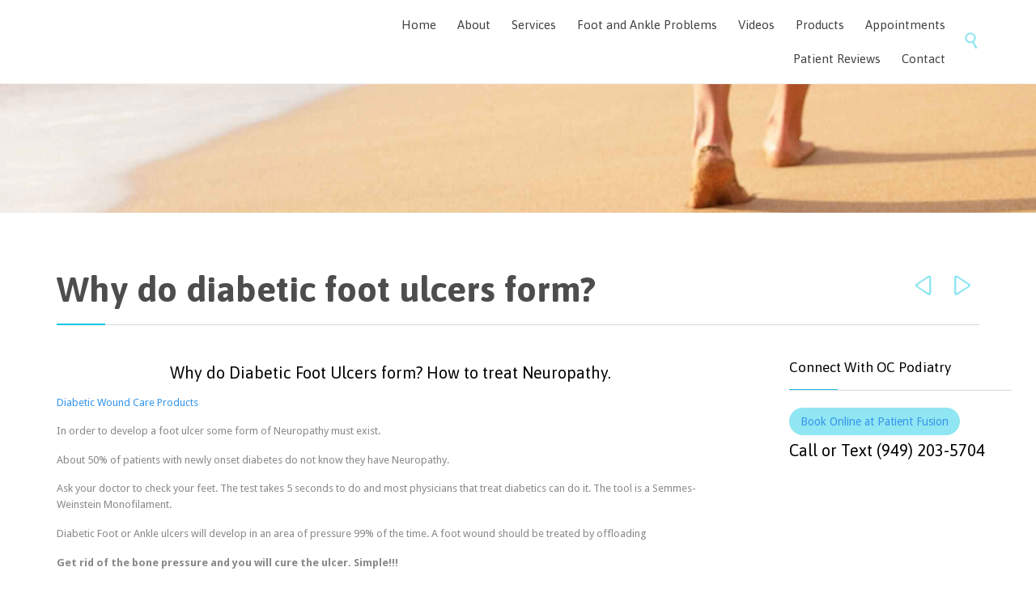

--- FILE ---
content_type: text/html; charset=UTF-8
request_url: https://ocpodiatry.com/diabetic-foot-ulcer-cause/
body_size: 22254
content:

<!DOCTYPE html>
<!--[if IE]><![endif]-->
<!--[if IE 8 ]> <html dir="ltr" lang="en-US"
	prefix="og: https://ogp.me/ns#"  class="no-js ie8"> <![endif]-->
<!--[if IE 9 ]> <html dir="ltr" lang="en-US"
	prefix="og: https://ogp.me/ns#"  class="no-js ie9"> <![endif]-->
<!--[if (gt IE 9)|!(IE)]><!--> <html dir="ltr" lang="en-US"
	prefix="og: https://ogp.me/ns#"  class="no-ie no-js"> <!--<![endif]-->

<head>
	<meta charset="UTF-8" />
	<meta http-equiv="X-UA-Compatible" content="IE=edge,chrome=1" />
	<meta name="viewport" content="width=device-width, initial-scale=1">

<!-- Google Tag Manager -->
<script>(function(w,d,s,l,i){w[l]=w[l]||[];w[l].push({'gtm.start':
new Date().getTime(),event:'gtm.js'});var f=d.getElementsByTagName(s)[0],
j=d.createElement(s),dl=l!='dataLayer'?'&l='+l:'';j.async=true;j.src=
'https://www.googletagmanager.com/gtm.js?id='+i+dl;f.parentNode.insertBefore(j,f);
})(window,document,'script','dataLayer','GTM-WLXNW4M');</script>
<!-- End Google Tag Manager -->

	
	<link rel="profile" href="https://gmpg.org/xfn/11" />
	<link rel="pingback" href="https://ocpodiatry.com/xmlrpc.php" />
	<link rel="shortcut icon" type="image/x-icon" href="https://health-center.vamtam.com/wp-content/uploads/2014/03/favicon.ico"/>
	

	
		<!-- All in One SEO 4.3.4.1 - aioseo.com -->
		<title>Why do diabetic foot ulcers form? - OC Podiatry</title><link rel="preload" as="style" href="https://fonts.googleapis.com/css?family=Lato%3A400%2C700%7CAsap%3Abold%2Cnormal%2C300%7CDroid%20Sans%3Aitalic%2Cnormal%2Cbold&#038;subset=latin&#038;display=swap" /><link rel="stylesheet" href="https://fonts.googleapis.com/css?family=Lato%3A400%2C700%7CAsap%3Abold%2Cnormal%2C300%7CDroid%20Sans%3Aitalic%2Cnormal%2Cbold&#038;subset=latin&#038;display=swap" media="print" onload="this.media='all'" /><noscript><link rel="stylesheet" href="https://fonts.googleapis.com/css?family=Lato%3A400%2C700%7CAsap%3Abold%2Cnormal%2C300%7CDroid%20Sans%3Aitalic%2Cnormal%2Cbold&#038;subset=latin&#038;display=swap" /></noscript><link rel="stylesheet" href="https://ocpodiatry.com/wp-content/cache/min/1/25291368836a58de0c5638f038cd3d51.css" media="all" data-minify="1" />
		<meta name="description" content="Why do Diabetic Foot Ulcers form? How to treat Neuropathy. Diabetic Wound Care Products In order to develop a foot ulcer some form of Neuropathy must exist. About 50% of patients with newly onset diabetes do not know they have Neuropathy. Ask your doctor to check your feet. The test takes 5 seconds to do" />
		<meta name="robots" content="max-image-preview:large" />
		<link rel="canonical" href="https://ocpodiatry.com/diabetic-foot-ulcer-cause/" />
		<meta name="generator" content="All in One SEO (AIOSEO) 4.3.4.1 " />
		<meta property="og:locale" content="en_US" />
		<meta property="og:site_name" content="OC Podiatry - Adult and Pediatric Foot and Ankle Surgeon in Orange County" />
		<meta property="og:type" content="article" />
		<meta property="og:title" content="Why do diabetic foot ulcers form? - OC Podiatry" />
		<meta property="og:description" content="Why do Diabetic Foot Ulcers form? How to treat Neuropathy. Diabetic Wound Care Products In order to develop a foot ulcer some form of Neuropathy must exist. About 50% of patients with newly onset diabetes do not know they have Neuropathy. Ask your doctor to check your feet. The test takes 5 seconds to do" />
		<meta property="og:url" content="https://ocpodiatry.com/diabetic-foot-ulcer-cause/" />
		<meta property="article:published_time" content="2019-01-17T02:06:34+00:00" />
		<meta property="article:modified_time" content="2022-05-05T15:23:03+00:00" />
		<meta name="twitter:card" content="summary_large_image" />
		<meta name="twitter:title" content="Why do diabetic foot ulcers form? - OC Podiatry" />
		<meta name="twitter:description" content="Why do Diabetic Foot Ulcers form? How to treat Neuropathy. Diabetic Wound Care Products In order to develop a foot ulcer some form of Neuropathy must exist. About 50% of patients with newly onset diabetes do not know they have Neuropathy. Ask your doctor to check your feet. The test takes 5 seconds to do" />
		<script type="application/ld+json" class="aioseo-schema">
			{"@context":"https:\/\/schema.org","@graph":[{"@type":"BlogPosting","@id":"https:\/\/ocpodiatry.com\/diabetic-foot-ulcer-cause\/#blogposting","name":"Why do diabetic foot ulcers form? - OC Podiatry","headline":"Why do diabetic foot ulcers form?","author":{"@id":"https:\/\/ocpodiatry.com\/author\/oc-podiatry\/#author"},"publisher":{"@id":"https:\/\/ocpodiatry.com\/#organization"},"datePublished":"2019-01-17T02:06:34+00:00","dateModified":"2022-05-05T15:23:03+00:00","inLanguage":"en-US","mainEntityOfPage":{"@id":"https:\/\/ocpodiatry.com\/diabetic-foot-ulcer-cause\/#webpage"},"isPartOf":{"@id":"https:\/\/ocpodiatry.com\/diabetic-foot-ulcer-cause\/#webpage"},"articleSection":"Uncategorized"},{"@type":"BreadcrumbList","@id":"https:\/\/ocpodiatry.com\/diabetic-foot-ulcer-cause\/#breadcrumblist","itemListElement":[{"@type":"ListItem","@id":"https:\/\/ocpodiatry.com\/#listItem","position":1,"item":{"@type":"WebPage","@id":"https:\/\/ocpodiatry.com\/","name":"Home","description":"Adult and Pediatric Foot and Ankle Surgeon in Orange County","url":"https:\/\/ocpodiatry.com\/"},"nextItem":"https:\/\/ocpodiatry.com\/diabetic-foot-ulcer-cause\/#listItem"},{"@type":"ListItem","@id":"https:\/\/ocpodiatry.com\/diabetic-foot-ulcer-cause\/#listItem","position":2,"item":{"@type":"WebPage","@id":"https:\/\/ocpodiatry.com\/diabetic-foot-ulcer-cause\/","name":"Why do diabetic foot ulcers form?","description":"Why do Diabetic Foot Ulcers form? How to treat Neuropathy. Diabetic Wound Care Products In order to develop a foot ulcer some form of Neuropathy must exist. About 50% of patients with newly onset diabetes do not know they have Neuropathy. Ask your doctor to check your feet. The test takes 5 seconds to do","url":"https:\/\/ocpodiatry.com\/diabetic-foot-ulcer-cause\/"},"previousItem":"https:\/\/ocpodiatry.com\/#listItem"}]},{"@type":"Organization","@id":"https:\/\/ocpodiatry.com\/#organization","name":"OC Podiatry","url":"https:\/\/ocpodiatry.com\/"},{"@type":"Person","@id":"https:\/\/ocpodiatry.com\/author\/oc-podiatry\/#author","url":"https:\/\/ocpodiatry.com\/author\/oc-podiatry\/","name":"oc-podiatry","image":{"@type":"ImageObject","@id":"https:\/\/ocpodiatry.com\/diabetic-foot-ulcer-cause\/#authorImage","url":"https:\/\/secure.gravatar.com\/avatar\/27aa873c55b955194247d7d8caad5718?s=96&d=mm&r=g","width":96,"height":96,"caption":"oc-podiatry"}},{"@type":"WebPage","@id":"https:\/\/ocpodiatry.com\/diabetic-foot-ulcer-cause\/#webpage","url":"https:\/\/ocpodiatry.com\/diabetic-foot-ulcer-cause\/","name":"Why do diabetic foot ulcers form? - OC Podiatry","description":"Why do Diabetic Foot Ulcers form? How to treat Neuropathy. Diabetic Wound Care Products In order to develop a foot ulcer some form of Neuropathy must exist. About 50% of patients with newly onset diabetes do not know they have Neuropathy. Ask your doctor to check your feet. The test takes 5 seconds to do","inLanguage":"en-US","isPartOf":{"@id":"https:\/\/ocpodiatry.com\/#website"},"breadcrumb":{"@id":"https:\/\/ocpodiatry.com\/diabetic-foot-ulcer-cause\/#breadcrumblist"},"author":{"@id":"https:\/\/ocpodiatry.com\/author\/oc-podiatry\/#author"},"creator":{"@id":"https:\/\/ocpodiatry.com\/author\/oc-podiatry\/#author"},"datePublished":"2019-01-17T02:06:34+00:00","dateModified":"2022-05-05T15:23:03+00:00"},{"@type":"WebSite","@id":"https:\/\/ocpodiatry.com\/#website","url":"https:\/\/ocpodiatry.com\/","name":"OC Podiatry","description":"Adult and Pediatric Foot and Ankle Surgeon in Orange County","inLanguage":"en-US","publisher":{"@id":"https:\/\/ocpodiatry.com\/#organization"}}]}
		</script>
		<!-- All in One SEO -->


	<!-- This site is optimized with the Yoast SEO plugin v18.2 - https://yoast.com/wordpress/plugins/seo/ -->
	<meta name="description" content="Diabetic foot ulcer formation education. Cure guide. Prevention guide. Treatment recommentation. Prevent an amputation. Contact Dr. Kolodenker for help" />
	<link rel="canonical" href="https://ocpodiatry.com/diabetic-foot-ulcer-cause/" />
	<meta property="og:locale" content="en_US" />
	<meta property="og:type" content="article" />
	<meta property="og:title" content="Why do foot ulcers form? Find out the cure when you know the cause." />
	<meta property="og:description" content="Diabetic foot ulcer formation education. Cure guide. Prevention guide. Treatment recommentation. Prevent an amputation. Contact Dr. Kolodenker for help" />
	<meta property="og:url" content="https://ocpodiatry.com/diabetic-foot-ulcer-cause/" />
	<meta property="og:site_name" content="OC Podiatry" />
	<meta property="article:published_time" content="2019-01-17T02:06:34+00:00" />
	<meta property="article:modified_time" content="2022-05-05T15:23:03+00:00" />
	<meta name="twitter:label1" content="Written by" />
	<meta name="twitter:data1" content="oc-podiatry" />
	<meta name="twitter:label2" content="Est. reading time" />
	<meta name="twitter:data2" content="2 minutes" />
	<script type="application/ld+json" class="yoast-schema-graph">{"@context":"https://schema.org","@graph":[{"@type":"WebSite","@id":"https://ocpodiatry.com/#website","url":"https://ocpodiatry.com/","name":"OC Podiatry","description":"Adult and Pediatric Foot and Ankle Surgeon in Orange County","potentialAction":[{"@type":"SearchAction","target":{"@type":"EntryPoint","urlTemplate":"https://ocpodiatry.com/?s={search_term_string}"},"query-input":"required name=search_term_string"}],"inLanguage":"en-US"},{"@type":"WebPage","@id":"https://ocpodiatry.com/diabetic-foot-ulcer-cause/#webpage","url":"https://ocpodiatry.com/diabetic-foot-ulcer-cause/","name":"Why do foot ulcers form? Find out the cure when you know the cause.","isPartOf":{"@id":"https://ocpodiatry.com/#website"},"datePublished":"2019-01-17T02:06:34+00:00","dateModified":"2022-05-05T15:23:03+00:00","author":{"@id":"https://ocpodiatry.com/#/schema/person/061af72dd456643b51b1cc46c0100d6b"},"description":"Diabetic foot ulcer formation education. Cure guide. Prevention guide. Treatment recommentation. Prevent an amputation. Contact Dr. Kolodenker for help","breadcrumb":{"@id":"https://ocpodiatry.com/diabetic-foot-ulcer-cause/#breadcrumb"},"inLanguage":"en-US","potentialAction":[{"@type":"ReadAction","target":["https://ocpodiatry.com/diabetic-foot-ulcer-cause/"]}]},{"@type":"BreadcrumbList","@id":"https://ocpodiatry.com/diabetic-foot-ulcer-cause/#breadcrumb","itemListElement":[{"@type":"ListItem","position":1,"name":"Home","item":"https://ocpodiatry.com/"},{"@type":"ListItem","position":2,"name":"Why do diabetic foot ulcers form?"}]},{"@type":"Person","@id":"https://ocpodiatry.com/#/schema/person/061af72dd456643b51b1cc46c0100d6b","name":"oc-podiatry","image":{"@type":"ImageObject","@id":"https://ocpodiatry.com/#personlogo","inLanguage":"en-US","url":"https://secure.gravatar.com/avatar/27aa873c55b955194247d7d8caad5718?s=96&d=mm&r=g","contentUrl":"https://secure.gravatar.com/avatar/27aa873c55b955194247d7d8caad5718?s=96&d=mm&r=g","caption":"oc-podiatry"},"url":"https://ocpodiatry.com/author/oc-podiatry/"}]}</script>
	<!-- / Yoast SEO plugin. -->


<link rel='dns-prefetch' href='//fonts.googleapis.com' />
<link href='https://fonts.gstatic.com' crossorigin rel='preconnect' />
		<!-- This site uses the Google Analytics by MonsterInsights plugin v9.11.1 - Using Analytics tracking - https://www.monsterinsights.com/ -->
							<script src="//www.googletagmanager.com/gtag/js?id=G-8C104NQ424"  data-cfasync="false" data-wpfc-render="false" type="text/javascript" async></script>
			<script data-cfasync="false" data-wpfc-render="false" type="text/javascript">
				var mi_version = '9.11.1';
				var mi_track_user = true;
				var mi_no_track_reason = '';
								var MonsterInsightsDefaultLocations = {"page_location":"https:\/\/ocpodiatry.com\/diabetic-foot-ulcer-cause\/"};
								if ( typeof MonsterInsightsPrivacyGuardFilter === 'function' ) {
					var MonsterInsightsLocations = (typeof MonsterInsightsExcludeQuery === 'object') ? MonsterInsightsPrivacyGuardFilter( MonsterInsightsExcludeQuery ) : MonsterInsightsPrivacyGuardFilter( MonsterInsightsDefaultLocations );
				} else {
					var MonsterInsightsLocations = (typeof MonsterInsightsExcludeQuery === 'object') ? MonsterInsightsExcludeQuery : MonsterInsightsDefaultLocations;
				}

								var disableStrs = [
										'ga-disable-G-8C104NQ424',
									];

				/* Function to detect opted out users */
				function __gtagTrackerIsOptedOut() {
					for (var index = 0; index < disableStrs.length; index++) {
						if (document.cookie.indexOf(disableStrs[index] + '=true') > -1) {
							return true;
						}
					}

					return false;
				}

				/* Disable tracking if the opt-out cookie exists. */
				if (__gtagTrackerIsOptedOut()) {
					for (var index = 0; index < disableStrs.length; index++) {
						window[disableStrs[index]] = true;
					}
				}

				/* Opt-out function */
				function __gtagTrackerOptout() {
					for (var index = 0; index < disableStrs.length; index++) {
						document.cookie = disableStrs[index] + '=true; expires=Thu, 31 Dec 2099 23:59:59 UTC; path=/';
						window[disableStrs[index]] = true;
					}
				}

				if ('undefined' === typeof gaOptout) {
					function gaOptout() {
						__gtagTrackerOptout();
					}
				}
								window.dataLayer = window.dataLayer || [];

				window.MonsterInsightsDualTracker = {
					helpers: {},
					trackers: {},
				};
				if (mi_track_user) {
					function __gtagDataLayer() {
						dataLayer.push(arguments);
					}

					function __gtagTracker(type, name, parameters) {
						if (!parameters) {
							parameters = {};
						}

						if (parameters.send_to) {
							__gtagDataLayer.apply(null, arguments);
							return;
						}

						if (type === 'event') {
														parameters.send_to = monsterinsights_frontend.v4_id;
							var hookName = name;
							if (typeof parameters['event_category'] !== 'undefined') {
								hookName = parameters['event_category'] + ':' + name;
							}

							if (typeof MonsterInsightsDualTracker.trackers[hookName] !== 'undefined') {
								MonsterInsightsDualTracker.trackers[hookName](parameters);
							} else {
								__gtagDataLayer('event', name, parameters);
							}
							
						} else {
							__gtagDataLayer.apply(null, arguments);
						}
					}

					__gtagTracker('js', new Date());
					__gtagTracker('set', {
						'developer_id.dZGIzZG': true,
											});
					if ( MonsterInsightsLocations.page_location ) {
						__gtagTracker('set', MonsterInsightsLocations);
					}
										__gtagTracker('config', 'G-8C104NQ424', {"forceSSL":"true","link_attribution":"true"} );
										window.gtag = __gtagTracker;										(function () {
						/* https://developers.google.com/analytics/devguides/collection/analyticsjs/ */
						/* ga and __gaTracker compatibility shim. */
						var noopfn = function () {
							return null;
						};
						var newtracker = function () {
							return new Tracker();
						};
						var Tracker = function () {
							return null;
						};
						var p = Tracker.prototype;
						p.get = noopfn;
						p.set = noopfn;
						p.send = function () {
							var args = Array.prototype.slice.call(arguments);
							args.unshift('send');
							__gaTracker.apply(null, args);
						};
						var __gaTracker = function () {
							var len = arguments.length;
							if (len === 0) {
								return;
							}
							var f = arguments[len - 1];
							if (typeof f !== 'object' || f === null || typeof f.hitCallback !== 'function') {
								if ('send' === arguments[0]) {
									var hitConverted, hitObject = false, action;
									if ('event' === arguments[1]) {
										if ('undefined' !== typeof arguments[3]) {
											hitObject = {
												'eventAction': arguments[3],
												'eventCategory': arguments[2],
												'eventLabel': arguments[4],
												'value': arguments[5] ? arguments[5] : 1,
											}
										}
									}
									if ('pageview' === arguments[1]) {
										if ('undefined' !== typeof arguments[2]) {
											hitObject = {
												'eventAction': 'page_view',
												'page_path': arguments[2],
											}
										}
									}
									if (typeof arguments[2] === 'object') {
										hitObject = arguments[2];
									}
									if (typeof arguments[5] === 'object') {
										Object.assign(hitObject, arguments[5]);
									}
									if ('undefined' !== typeof arguments[1].hitType) {
										hitObject = arguments[1];
										if ('pageview' === hitObject.hitType) {
											hitObject.eventAction = 'page_view';
										}
									}
									if (hitObject) {
										action = 'timing' === arguments[1].hitType ? 'timing_complete' : hitObject.eventAction;
										hitConverted = mapArgs(hitObject);
										__gtagTracker('event', action, hitConverted);
									}
								}
								return;
							}

							function mapArgs(args) {
								var arg, hit = {};
								var gaMap = {
									'eventCategory': 'event_category',
									'eventAction': 'event_action',
									'eventLabel': 'event_label',
									'eventValue': 'event_value',
									'nonInteraction': 'non_interaction',
									'timingCategory': 'event_category',
									'timingVar': 'name',
									'timingValue': 'value',
									'timingLabel': 'event_label',
									'page': 'page_path',
									'location': 'page_location',
									'title': 'page_title',
									'referrer' : 'page_referrer',
								};
								for (arg in args) {
																		if (!(!args.hasOwnProperty(arg) || !gaMap.hasOwnProperty(arg))) {
										hit[gaMap[arg]] = args[arg];
									} else {
										hit[arg] = args[arg];
									}
								}
								return hit;
							}

							try {
								f.hitCallback();
							} catch (ex) {
							}
						};
						__gaTracker.create = newtracker;
						__gaTracker.getByName = newtracker;
						__gaTracker.getAll = function () {
							return [];
						};
						__gaTracker.remove = noopfn;
						__gaTracker.loaded = true;
						window['__gaTracker'] = __gaTracker;
					})();
									} else {
										console.log("");
					(function () {
						function __gtagTracker() {
							return null;
						}

						window['__gtagTracker'] = __gtagTracker;
						window['gtag'] = __gtagTracker;
					})();
									}
			</script>
							<!-- / Google Analytics by MonsterInsights -->
		<style type="text/css">
img.wp-smiley,
img.emoji {
	display: inline !important;
	border: none !important;
	box-shadow: none !important;
	height: 1em !important;
	width: 1em !important;
	margin: 0 0.07em !important;
	vertical-align: -0.1em !important;
	background: none !important;
	padding: 0 !important;
}
</style>
	


<style id='global-styles-inline-css' type='text/css'>
body{--wp--preset--color--black: #000000;--wp--preset--color--cyan-bluish-gray: #abb8c3;--wp--preset--color--white: #ffffff;--wp--preset--color--pale-pink: #f78da7;--wp--preset--color--vivid-red: #cf2e2e;--wp--preset--color--luminous-vivid-orange: #ff6900;--wp--preset--color--luminous-vivid-amber: #fcb900;--wp--preset--color--light-green-cyan: #7bdcb5;--wp--preset--color--vivid-green-cyan: #00d084;--wp--preset--color--pale-cyan-blue: #8ed1fc;--wp--preset--color--vivid-cyan-blue: #0693e3;--wp--preset--color--vivid-purple: #9b51e0;--wp--preset--gradient--vivid-cyan-blue-to-vivid-purple: linear-gradient(135deg,rgba(6,147,227,1) 0%,rgb(155,81,224) 100%);--wp--preset--gradient--light-green-cyan-to-vivid-green-cyan: linear-gradient(135deg,rgb(122,220,180) 0%,rgb(0,208,130) 100%);--wp--preset--gradient--luminous-vivid-amber-to-luminous-vivid-orange: linear-gradient(135deg,rgba(252,185,0,1) 0%,rgba(255,105,0,1) 100%);--wp--preset--gradient--luminous-vivid-orange-to-vivid-red: linear-gradient(135deg,rgba(255,105,0,1) 0%,rgb(207,46,46) 100%);--wp--preset--gradient--very-light-gray-to-cyan-bluish-gray: linear-gradient(135deg,rgb(238,238,238) 0%,rgb(169,184,195) 100%);--wp--preset--gradient--cool-to-warm-spectrum: linear-gradient(135deg,rgb(74,234,220) 0%,rgb(151,120,209) 20%,rgb(207,42,186) 40%,rgb(238,44,130) 60%,rgb(251,105,98) 80%,rgb(254,248,76) 100%);--wp--preset--gradient--blush-light-purple: linear-gradient(135deg,rgb(255,206,236) 0%,rgb(152,150,240) 100%);--wp--preset--gradient--blush-bordeaux: linear-gradient(135deg,rgb(254,205,165) 0%,rgb(254,45,45) 50%,rgb(107,0,62) 100%);--wp--preset--gradient--luminous-dusk: linear-gradient(135deg,rgb(255,203,112) 0%,rgb(199,81,192) 50%,rgb(65,88,208) 100%);--wp--preset--gradient--pale-ocean: linear-gradient(135deg,rgb(255,245,203) 0%,rgb(182,227,212) 50%,rgb(51,167,181) 100%);--wp--preset--gradient--electric-grass: linear-gradient(135deg,rgb(202,248,128) 0%,rgb(113,206,126) 100%);--wp--preset--gradient--midnight: linear-gradient(135deg,rgb(2,3,129) 0%,rgb(40,116,252) 100%);--wp--preset--duotone--dark-grayscale: url('#wp-duotone-dark-grayscale');--wp--preset--duotone--grayscale: url('#wp-duotone-grayscale');--wp--preset--duotone--purple-yellow: url('#wp-duotone-purple-yellow');--wp--preset--duotone--blue-red: url('#wp-duotone-blue-red');--wp--preset--duotone--midnight: url('#wp-duotone-midnight');--wp--preset--duotone--magenta-yellow: url('#wp-duotone-magenta-yellow');--wp--preset--duotone--purple-green: url('#wp-duotone-purple-green');--wp--preset--duotone--blue-orange: url('#wp-duotone-blue-orange');--wp--preset--font-size--small: 13px;--wp--preset--font-size--medium: 20px;--wp--preset--font-size--large: 36px;--wp--preset--font-size--x-large: 42px;}.has-black-color{color: var(--wp--preset--color--black) !important;}.has-cyan-bluish-gray-color{color: var(--wp--preset--color--cyan-bluish-gray) !important;}.has-white-color{color: var(--wp--preset--color--white) !important;}.has-pale-pink-color{color: var(--wp--preset--color--pale-pink) !important;}.has-vivid-red-color{color: var(--wp--preset--color--vivid-red) !important;}.has-luminous-vivid-orange-color{color: var(--wp--preset--color--luminous-vivid-orange) !important;}.has-luminous-vivid-amber-color{color: var(--wp--preset--color--luminous-vivid-amber) !important;}.has-light-green-cyan-color{color: var(--wp--preset--color--light-green-cyan) !important;}.has-vivid-green-cyan-color{color: var(--wp--preset--color--vivid-green-cyan) !important;}.has-pale-cyan-blue-color{color: var(--wp--preset--color--pale-cyan-blue) !important;}.has-vivid-cyan-blue-color{color: var(--wp--preset--color--vivid-cyan-blue) !important;}.has-vivid-purple-color{color: var(--wp--preset--color--vivid-purple) !important;}.has-black-background-color{background-color: var(--wp--preset--color--black) !important;}.has-cyan-bluish-gray-background-color{background-color: var(--wp--preset--color--cyan-bluish-gray) !important;}.has-white-background-color{background-color: var(--wp--preset--color--white) !important;}.has-pale-pink-background-color{background-color: var(--wp--preset--color--pale-pink) !important;}.has-vivid-red-background-color{background-color: var(--wp--preset--color--vivid-red) !important;}.has-luminous-vivid-orange-background-color{background-color: var(--wp--preset--color--luminous-vivid-orange) !important;}.has-luminous-vivid-amber-background-color{background-color: var(--wp--preset--color--luminous-vivid-amber) !important;}.has-light-green-cyan-background-color{background-color: var(--wp--preset--color--light-green-cyan) !important;}.has-vivid-green-cyan-background-color{background-color: var(--wp--preset--color--vivid-green-cyan) !important;}.has-pale-cyan-blue-background-color{background-color: var(--wp--preset--color--pale-cyan-blue) !important;}.has-vivid-cyan-blue-background-color{background-color: var(--wp--preset--color--vivid-cyan-blue) !important;}.has-vivid-purple-background-color{background-color: var(--wp--preset--color--vivid-purple) !important;}.has-black-border-color{border-color: var(--wp--preset--color--black) !important;}.has-cyan-bluish-gray-border-color{border-color: var(--wp--preset--color--cyan-bluish-gray) !important;}.has-white-border-color{border-color: var(--wp--preset--color--white) !important;}.has-pale-pink-border-color{border-color: var(--wp--preset--color--pale-pink) !important;}.has-vivid-red-border-color{border-color: var(--wp--preset--color--vivid-red) !important;}.has-luminous-vivid-orange-border-color{border-color: var(--wp--preset--color--luminous-vivid-orange) !important;}.has-luminous-vivid-amber-border-color{border-color: var(--wp--preset--color--luminous-vivid-amber) !important;}.has-light-green-cyan-border-color{border-color: var(--wp--preset--color--light-green-cyan) !important;}.has-vivid-green-cyan-border-color{border-color: var(--wp--preset--color--vivid-green-cyan) !important;}.has-pale-cyan-blue-border-color{border-color: var(--wp--preset--color--pale-cyan-blue) !important;}.has-vivid-cyan-blue-border-color{border-color: var(--wp--preset--color--vivid-cyan-blue) !important;}.has-vivid-purple-border-color{border-color: var(--wp--preset--color--vivid-purple) !important;}.has-vivid-cyan-blue-to-vivid-purple-gradient-background{background: var(--wp--preset--gradient--vivid-cyan-blue-to-vivid-purple) !important;}.has-light-green-cyan-to-vivid-green-cyan-gradient-background{background: var(--wp--preset--gradient--light-green-cyan-to-vivid-green-cyan) !important;}.has-luminous-vivid-amber-to-luminous-vivid-orange-gradient-background{background: var(--wp--preset--gradient--luminous-vivid-amber-to-luminous-vivid-orange) !important;}.has-luminous-vivid-orange-to-vivid-red-gradient-background{background: var(--wp--preset--gradient--luminous-vivid-orange-to-vivid-red) !important;}.has-very-light-gray-to-cyan-bluish-gray-gradient-background{background: var(--wp--preset--gradient--very-light-gray-to-cyan-bluish-gray) !important;}.has-cool-to-warm-spectrum-gradient-background{background: var(--wp--preset--gradient--cool-to-warm-spectrum) !important;}.has-blush-light-purple-gradient-background{background: var(--wp--preset--gradient--blush-light-purple) !important;}.has-blush-bordeaux-gradient-background{background: var(--wp--preset--gradient--blush-bordeaux) !important;}.has-luminous-dusk-gradient-background{background: var(--wp--preset--gradient--luminous-dusk) !important;}.has-pale-ocean-gradient-background{background: var(--wp--preset--gradient--pale-ocean) !important;}.has-electric-grass-gradient-background{background: var(--wp--preset--gradient--electric-grass) !important;}.has-midnight-gradient-background{background: var(--wp--preset--gradient--midnight) !important;}.has-small-font-size{font-size: var(--wp--preset--font-size--small) !important;}.has-medium-font-size{font-size: var(--wp--preset--font-size--medium) !important;}.has-large-font-size{font-size: var(--wp--preset--font-size--large) !important;}.has-x-large-font-size{font-size: var(--wp--preset--font-size--x-large) !important;}
</style>









<style id='front-all-inline-css' type='text/css'>
.page-id-1849 .page-header .title {
padding-top: 60px;
}

.clearboth { clear: both; }
</style>
<style id='rocket-lazyload-inline-css' type='text/css'>
.rll-youtube-player{position:relative;padding-bottom:56.23%;height:0;overflow:hidden;max-width:100%;}.rll-youtube-player:focus-within{outline: 2px solid currentColor;outline-offset: 5px;}.rll-youtube-player iframe{position:absolute;top:0;left:0;width:100%;height:100%;z-index:100;background:0 0}.rll-youtube-player img{bottom:0;display:block;left:0;margin:auto;max-width:100%;width:100%;position:absolute;right:0;top:0;border:none;height:auto;-webkit-transition:.4s all;-moz-transition:.4s all;transition:.4s all}.rll-youtube-player img:hover{-webkit-filter:brightness(75%)}.rll-youtube-player .play{height:100%;width:100%;left:0;top:0;position:absolute;background:url(https://ocpodiatry.com/wp-content/plugins/wp-rocket/assets/img/youtube.png) no-repeat center;background-color: transparent !important;cursor:pointer;border:none;}
</style>
<script type='text/javascript' src='https://ocpodiatry.com/wp-includes/js/jquery/jquery.min.js?ver=3.6.0' id='jquery-core-js'></script>
<script data-minify="1" type='text/javascript' src='https://ocpodiatry.com/wp-content/cache/min/1/wp-content/plugins/wp-video-lightbox/js/jquery.prettyPhoto.js?ver=1735339551' id='jquery.prettyphoto-js' defer></script>
<script type='text/javascript' id='video-lightbox-js-extra'>
/* <![CDATA[ */
var vlpp_vars = {"prettyPhoto_rel":"wp-video-lightbox","animation_speed":"fast","slideshow":"5000","autoplay_slideshow":"false","opacity":"0.80","show_title":"true","allow_resize":"true","allow_expand":"true","default_width":"640","default_height":"480","counter_separator_label":"\/","theme":"pp_default","horizontal_padding":"20","hideflash":"false","wmode":"opaque","autoplay":"false","modal":"false","deeplinking":"false","overlay_gallery":"true","overlay_gallery_max":"30","keyboard_shortcuts":"true","ie6_fallback":"true"};
/* ]]> */
</script>
<script data-minify="1" type='text/javascript' src='https://ocpodiatry.com/wp-content/cache/min/1/wp-content/plugins/wp-video-lightbox/js/video-lightbox.js?ver=1735339551' id='video-lightbox-js' defer></script>
<script type='text/javascript' src='https://ocpodiatry.com/wp-content/plugins/google-analytics-for-wordpress/assets/js/frontend-gtag.min.js?ver=9.11.1' id='monsterinsights-frontend-script-js' defer></script>
<script data-cfasync="false" data-wpfc-render="false" type="text/javascript" id='monsterinsights-frontend-script-js-extra'>/* <![CDATA[ */
var monsterinsights_frontend = {"js_events_tracking":"true","download_extensions":"doc,pdf,ppt,zip,xls,docx,pptx,xlsx","inbound_paths":"[{\"path\":\"\\\/go\\\/\",\"label\":\"affiliate\"},{\"path\":\"\\\/recommend\\\/\",\"label\":\"affiliate\"}]","home_url":"https:\/\/ocpodiatry.com","hash_tracking":"false","v4_id":"G-8C104NQ424"};/* ]]> */
</script>
<script data-minify="1" type='text/javascript' src='https://ocpodiatry.com/wp-content/cache/min/1/wp-content/plugins/timetable/js/timetable.js?ver=1735339551' id='timetable_main-js' defer></script>
<script data-minify="1" type='text/javascript' src='https://ocpodiatry.com/wp-content/cache/min/1/wp-content/plugins/vamtam-love-it/includes/js/jquery.cookie.js?ver=1735339551' id='jquery-cookie-js' defer></script>
<script type='text/javascript' id='love-it-js-extra'>
/* <![CDATA[ */
var love_it_vars = {"ajaxurl":"https:\/\/ocpodiatry.com\/wp-admin\/admin-ajax.php","nonce":"25780add3f","already_loved_message":"You have already loved this item.","error_message":"Sorry, there was a problem processing your request.","logged_in":""};
/* ]]> */
</script>
<script data-minify="1" type='text/javascript' src='https://ocpodiatry.com/wp-content/cache/min/1/wp-content/plugins/vamtam-love-it/includes/js/love-it.js?ver=1735339551' id='love-it-js' defer></script>
<script type='text/javascript' src='https://ocpodiatry.com/wp-content/plugins/wp-retina-2x/app/picturefill.min.js?ver=1645823308' id='wr2x-picturefill-js-js' defer></script>
<script type='text/javascript' src='https://ocpodiatry.com/wp-content/themes/health-center/vamtam/assets/js/modernizr.min.js?ver=1735339554' id='modernizr-js' defer></script>
<link rel="alternate" type="application/json+oembed" href="https://ocpodiatry.com/wp-json/oembed/1.0/embed?url=https%3A%2F%2Focpodiatry.com%2Fdiabetic-foot-ulcer-cause%2F" />
<link rel="alternate" type="text/xml+oembed" href="https://ocpodiatry.com/wp-json/oembed/1.0/embed?url=https%3A%2F%2Focpodiatry.com%2Fdiabetic-foot-ulcer-cause%2F&#038;format=xml" />
<script type="text/javascript">
(function(url){
	if(/(?:Chrome\/26\.0\.1410\.63 Safari\/537\.31|WordfenceTestMonBot)/.test(navigator.userAgent)){ return; }
	var addEvent = function(evt, handler) {
		if (window.addEventListener) {
			document.addEventListener(evt, handler, false);
		} else if (window.attachEvent) {
			document.attachEvent('on' + evt, handler);
		}
	};
	var removeEvent = function(evt, handler) {
		if (window.removeEventListener) {
			document.removeEventListener(evt, handler, false);
		} else if (window.detachEvent) {
			document.detachEvent('on' + evt, handler);
		}
	};
	var evts = 'contextmenu dblclick drag dragend dragenter dragleave dragover dragstart drop keydown keypress keyup mousedown mousemove mouseout mouseover mouseup mousewheel scroll'.split(' ');
	var logHuman = function() {
		if (window.wfLogHumanRan) { return; }
		window.wfLogHumanRan = true;
		var wfscr = document.createElement('script');
		wfscr.type = 'text/javascript';
		wfscr.async = true;
		wfscr.src = url + '&r=' + Math.random();
		(document.getElementsByTagName('head')[0]||document.getElementsByTagName('body')[0]).appendChild(wfscr);
		for (var i = 0; i < evts.length; i++) {
			removeEvent(evts[i], logHuman);
		}
	};
	for (var i = 0; i < evts.length; i++) {
		addEvent(evts[i], logHuman);
	}
})('//ocpodiatry.com/?wordfence_lh=1&hid=74EA5CEDDFABBA200809265F4989B6DD');
</script><script>
            WP_VIDEO_LIGHTBOX_VERSION="1.9.4";
            WP_VID_LIGHTBOX_URL="https://ocpodiatry.com/wp-content/plugins/wp-video-lightbox";
                        function wpvl_paramReplace(name, string, value) {
                // Find the param with regex
                // Grab the first character in the returned string (should be ? or &)
                // Replace our href string with our new value, passing on the name and delimeter

                var re = new RegExp("[\?&]" + name + "=([^&#]*)");
                var matches = re.exec(string);
                var newString;

                if (matches === null) {
                    // if there are no params, append the parameter
                    newString = string + '?' + name + '=' + value;
                } else {
                    var delimeter = matches[0].charAt(0);
                    newString = string.replace(re, delimeter + name + "=" + value);
                }
                return newString;
            }
            </script><style>html{ background-color:#ffffff; }</style><meta name="generator" content="Powered by Slider Revolution 6.5.17 - responsive, Mobile-Friendly Slider Plugin for WordPress with comfortable drag and drop interface." />
<script>function setREVStartSize(e){
			//window.requestAnimationFrame(function() {
				window.RSIW = window.RSIW===undefined ? window.innerWidth : window.RSIW;
				window.RSIH = window.RSIH===undefined ? window.innerHeight : window.RSIH;
				try {
					var pw = document.getElementById(e.c).parentNode.offsetWidth,
						newh;
					pw = pw===0 || isNaN(pw) ? window.RSIW : pw;
					e.tabw = e.tabw===undefined ? 0 : parseInt(e.tabw);
					e.thumbw = e.thumbw===undefined ? 0 : parseInt(e.thumbw);
					e.tabh = e.tabh===undefined ? 0 : parseInt(e.tabh);
					e.thumbh = e.thumbh===undefined ? 0 : parseInt(e.thumbh);
					e.tabhide = e.tabhide===undefined ? 0 : parseInt(e.tabhide);
					e.thumbhide = e.thumbhide===undefined ? 0 : parseInt(e.thumbhide);
					e.mh = e.mh===undefined || e.mh=="" || e.mh==="auto" ? 0 : parseInt(e.mh,0);
					if(e.layout==="fullscreen" || e.l==="fullscreen")
						newh = Math.max(e.mh,window.RSIH);
					else{
						e.gw = Array.isArray(e.gw) ? e.gw : [e.gw];
						for (var i in e.rl) if (e.gw[i]===undefined || e.gw[i]===0) e.gw[i] = e.gw[i-1];
						e.gh = e.el===undefined || e.el==="" || (Array.isArray(e.el) && e.el.length==0)? e.gh : e.el;
						e.gh = Array.isArray(e.gh) ? e.gh : [e.gh];
						for (var i in e.rl) if (e.gh[i]===undefined || e.gh[i]===0) e.gh[i] = e.gh[i-1];
											
						var nl = new Array(e.rl.length),
							ix = 0,
							sl;
						e.tabw = e.tabhide>=pw ? 0 : e.tabw;
						e.thumbw = e.thumbhide>=pw ? 0 : e.thumbw;
						e.tabh = e.tabhide>=pw ? 0 : e.tabh;
						e.thumbh = e.thumbhide>=pw ? 0 : e.thumbh;
						for (var i in e.rl) nl[i] = e.rl[i]<window.RSIW ? 0 : e.rl[i];
						sl = nl[0];
						for (var i in nl) if (sl>nl[i] && nl[i]>0) { sl = nl[i]; ix=i;}
						var m = pw>(e.gw[ix]+e.tabw+e.thumbw) ? 1 : (pw-(e.tabw+e.thumbw)) / (e.gw[ix]);
						newh =  (e.gh[ix] * m) + (e.tabh + e.thumbh);
					}
					var el = document.getElementById(e.c);
					if (el!==null && el) el.style.height = newh+"px";
					el = document.getElementById(e.c+"_wrapper");
					if (el!==null && el) {
						el.style.height = newh+"px";
						el.style.display = "block";
					}
				} catch(e){
					console.log("Failure at Presize of Slider:" + e)
				}
			//});
		  };</script>
<noscript><style id="rocket-lazyload-nojs-css">.rll-youtube-player, [data-lazy-src]{display:none !important;}</style></noscript><style id="wpforms-css-vars-root">
				:root {
					--wpforms-field-border-radius: 3px;
--wpforms-field-background-color: #ffffff;
--wpforms-field-border-color: rgba( 0, 0, 0, 0.25 );
--wpforms-field-text-color: rgba( 0, 0, 0, 0.7 );
--wpforms-label-color: rgba( 0, 0, 0, 0.85 );
--wpforms-label-sublabel-color: rgba( 0, 0, 0, 0.55 );
--wpforms-label-error-color: #d63637;
--wpforms-button-border-radius: 3px;
--wpforms-button-background-color: #066aab;
--wpforms-button-text-color: #ffffff;
--wpforms-field-size-input-height: 43px;
--wpforms-field-size-input-spacing: 15px;
--wpforms-field-size-font-size: 16px;
--wpforms-field-size-line-height: 19px;
--wpforms-field-size-padding-h: 14px;
--wpforms-field-size-checkbox-size: 16px;
--wpforms-field-size-sublabel-spacing: 5px;
--wpforms-field-size-icon-size: 1;
--wpforms-label-size-font-size: 16px;
--wpforms-label-size-line-height: 19px;
--wpforms-label-size-sublabel-font-size: 14px;
--wpforms-label-size-sublabel-line-height: 17px;
--wpforms-button-size-font-size: 17px;
--wpforms-button-size-height: 41px;
--wpforms-button-size-padding-h: 15px;
--wpforms-button-size-margin-top: 10px;

				}
			</style></head>
<body data-rsssl=1 class="post-template-default single single-post postid-11709 single-format-standard layout-right-only full pagination-load-more sticky-header-type-normal wpv-not-scrolled has-page-header cbox-share-twitter cbox-share-facebook has-header-sidebars no-header-slider responsive-layout no-breadcrumbs no-slider-button-thumbnails sticky-header dfdfasdfasdfasfd">
<!-- Google Tag Manager (noscript) -->
<noscript><iframe src="https://www.googletagmanager.com/ns.html?id=GTM-WLXNW4M"
height="0" width="0" style="display:none;visibility:hidden"></iframe></noscript>
<!-- End Google Tag Manager (noscript) -->
	<span id="top"></span>
		<div id="container" class="main-container">

		<div class="fixed-header-box">
	<header class="main-header layout-logo-menu">
				<div class="limit-wrapper">
	<div class="header-contents header-content-wrapper">
		<div class="first-row">
			<a href="#" id="mp-menu-trigger" class="icon-b" data-icon="&#57801;">Open/Close Menu</a>
<div class="logo-wrapper">
		<a href="https://ocpodiatry.com/" title="OC Podiatry" class="logo " style="min-width:200px">			<img src="data:image/svg+xml,%3Csvg%20xmlns='http://www.w3.org/2000/svg'%20viewBox='0%200%200%2046'%3E%3C/svg%3E" alt="OC Podiatry" class="normal-logo" height="46" style="padding: 14.5px 0; max-height: 46px;" data-lazy-src="https://ocpodiatry.com/wp-content/uploads/2014/09/ocpodiatry-logo.png"/><noscript><img src="https://ocpodiatry.com/wp-content/uploads/2014/09/ocpodiatry-logo.png" alt="OC Podiatry" class="normal-logo" height="46" style="padding: 14.5px 0; max-height: 46px;"/></noscript>
			</a>
				<span class="logo-tagline">Adult and Pediatric Foot and Ankle Surgeon in Orange County</span>
	</div>		</div>

		<div class="second-row has-search">
			<div id="menus">
				<nav id="main-menu">
		<a href="#content" title="Skip to content" class="visuallyhidden">Skip to content</a>
	<div class="menu-main-menu-container"><ul id="menu-main-menu" class="menu"><li id="menu-item-16" class="menu-item menu-item-type-custom menu-item-object-custom menu-item-16"><a href="/"><span>Home</span></a></li>
<li id="menu-item-7999" class="menu-item menu-item-type-post_type menu-item-object-page menu-item-has-children menu-item-7999"><a href="https://ocpodiatry.com/about-us/"><span>About</span></a>
<div class='sub-menu-wrapper'><ul class="sub-menu">
	<li id="menu-item-9744" class="menu-item menu-item-type-post_type menu-item-object-page menu-item-9744"><a href="https://ocpodiatry.com/about-us/"><span>Dr. Kolodenker</span></a></li>
</ul></div>
</li>
<li id="menu-item-7979" class="menu-item menu-item-type-post_type menu-item-object-page menu-item-has-children menu-item-7979"><a href="https://ocpodiatry.com/services/"><span>Services</span></a>
<div class='sub-menu-wrapper'><ul class="sub-menu">
	<li id="menu-item-7983" class="menu-item menu-item-type-post_type menu-item-object-page menu-item-7983"><a href="https://ocpodiatry.com/services/foot-and-ankle-trauma/"><span>Foot and Ankle Trauma Orange County</span></a></li>
	<li id="menu-item-7982" class="menu-item menu-item-type-post_type menu-item-object-page menu-item-7982"><a href="https://ocpodiatry.com/services/sports-medicine/"><span>Sports Medicine and Surgery of the Foot and Ankle</span></a></li>
	<li id="menu-item-7981" class="menu-item menu-item-type-post_type menu-item-object-page menu-item-7981"><a href="https://ocpodiatry.com/services/foot-and-ankle-surgery/"><span>Foot and Ankle Surgery Orange County</span></a></li>
	<li id="menu-item-12687" class="menu-item menu-item-type-post_type menu-item-object-page menu-item-12687"><a href="https://ocpodiatry.com/premier-podiatric-expert-witness-in-orange-county-california/"><span>Expert Witness</span></a></li>
</ul></div>
</li>
<li id="menu-item-12569" class="menu-item menu-item-type-post_type menu-item-object-page menu-item-12569"><a href="https://ocpodiatry.com/foot-and-ankle-problems/"><span>Foot and Ankle Problems</span></a></li>
<li id="menu-item-8553" class="menu-item menu-item-type-post_type menu-item-object-page menu-item-8553"><a href="https://ocpodiatry.com/videos/"><span>Videos</span></a></li>
<li id="menu-item-10497" class="menu-item menu-item-type-post_type menu-item-object-page menu-item-has-children menu-item-10497"><a href="https://ocpodiatry.com/products/"><span>Products</span></a>
<div class='sub-menu-wrapper'><ul class="sub-menu">
	<li id="menu-item-12128" class="menu-item menu-item-type-post_type menu-item-object-page menu-item-12128"><a href="https://ocpodiatry.com/shoe-inserts-arc-insoles/"><span>Shoe Inserts / Arc Insoles</span></a></li>
	<li id="menu-item-11523" class="menu-item menu-item-type-post_type menu-item-object-page menu-item-11523"><a href="https://ocpodiatry.com/ankle-brace/"><span>Ankle Brace</span></a></li>
	<li id="menu-item-12003" class="menu-item menu-item-type-post_type menu-item-object-page menu-item-12003"><a href="https://ocpodiatry.com/kids-insole-expert-guide/"><span>Kids Insole Expert Guide</span></a></li>
	<li id="menu-item-11520" class="menu-item menu-item-type-post_type menu-item-object-page menu-item-11520"><a href="https://ocpodiatry.com/plantar-fasciitis-products/"><span>Plantar Fasciitis Products</span></a></li>
	<li id="menu-item-11527" class="menu-item menu-item-type-post_type menu-item-object-page menu-item-11527"><a href="https://ocpodiatry.com/superfeet/"><span>Superfeet</span></a></li>
</ul></div>
</li>
<li id="menu-item-7933" class="menu-item menu-item-type-custom menu-item-object-custom menu-item-has-children menu-item-7933"><a target="_blank" href="https://www.patientfusion.com/doctor/gennady-kolodenker-dpm-aacfas-76086"><span>Appointments</span></a>
<div class='sub-menu-wrapper'><ul class="sub-menu">
	<li id="menu-item-9758" class="menu-item menu-item-type-custom menu-item-object-custom menu-item-9758"><a href="https://forms.curogram.com/orange-county-podiatry/orange-county-podiatry-new-patient-pack"><span>Online Patient Form</span></a></li>
	<li id="menu-item-12410" class="menu-item menu-item-type-custom menu-item-object-custom menu-item-12410"><a href="https://ocpodiatry.com/wp-content/uploads/2025/02/welcome.pdf"><span>Download Forms</span></a></li>
	<li id="menu-item-12527" class="menu-item menu-item-type-custom menu-item-object-custom menu-item-12527"><a href="https://www.patientfusion.com/doctor/gennady-kolodenker-dpm-38820"><span>Schedule Online</span></a></li>
</ul></div>
</li>
<li id="menu-item-7967" class="menu-item menu-item-type-custom menu-item-object-custom menu-item-has-children menu-item-7967"><a target="_blank" href="https://ocpodiatry.com/patient-reviews/"><span>Patient Reviews</span></a>
<div class='sub-menu-wrapper'><ul class="sub-menu">
	<li id="menu-item-10804" class="menu-item menu-item-type-custom menu-item-object-custom menu-item-10804"><a href="https://www.facebook.com/OCPodiatry/"><span>Facebook</span></a></li>
	<li id="menu-item-11251" class="menu-item menu-item-type-custom menu-item-object-custom menu-item-11251"><a href="https://www.google.com/search?q=kolodenker&#038;rlz=1CAACAO_enUS715US716&#038;oq=kolodenker&#038;aqs=chrome.0.69i59j69i61l2j35i39j0l2.1441j0j4&#038;sourceid=chrome&#038;ie=UTF-8"><span>Google</span></a></li>
	<li id="menu-item-10064" class="menu-item menu-item-type-custom menu-item-object-custom menu-item-10064"><a href="https://www.healthgrades.com/provider/gennady-kolodenker-36tqt"><span>HealthGrades</span></a></li>
	<li id="menu-item-9756" class="menu-item menu-item-type-custom menu-item-object-custom menu-item-9756"><a target="_blank" href="https://www.yelp.com/biz/gennady-kolodenker-dpm-aacfas-irvine"><span>Yelp</span></a></li>
</ul></div>
</li>
<li id="menu-item-2183" class="menu-item menu-item-type-post_type menu-item-object-page menu-item-2183"><a href="https://ocpodiatry.com/contact-ocpodiatry/"><span>Contact</span></a></li>
</ul></div></nav>			</div>
		</div>

		
					<div class="search-wrapper">
				
<button class="header-search icon wpv-overlay-search-trigger">&#57645;</button>			</div>
		
			</div>
</div>	</header>

	</div><!-- / .fixed-header-box -->
<div class="shadow-bottom"></div>
		
		<div class="boxed-layout">
			<div class="pane-wrapper clearfix">
				<header class="header-middle row normal type-featured" style="background-color:#ffffff;background-image:url('https://ocpodiatry.com/wp-content/uploads/2014/12/bigstock-Beach-travel-woman-walking-o-47037820trimmed.jpg' );background-repeat:no-repeat;background-size:cover;min-height:159px">
						<div class="limit-wrapper">
				<div class="header-middle-content">
									</div>
			</div>
			</header>				<div id="main-content">
					<div id="sub-header" class="layout-right-only has-background">
	<div class="meta-header" style="background-color:#ffffff;background-image:none;">
		<div class="limit-wrapper">
			<div class="meta-header-inside">
				<header class="page-header has-buttons">
				<div class="page-header-content">
											<h1 style="color:#4d4d4d;">
							<span class="title">Why do diabetic foot ulcers form?</span>
													</h1>
										<span class="post-siblings">
	<a href="https://ocpodiatry.com/prevent-ankle-sprains/" rel="prev"><span class="icon theme">&#58893;</span></a>
	<!--		<a href="https://health-center.vamtam.com/blog/blog-layout-1/" class="all-items"><span class='icon shortcode theme ' style=''>&#57509;</span></a>
	-->

	<a href="https://ocpodiatry.com/podiatry-malpractice/" rel="next"><span class="icon theme">&#58892;</span></a></span>				</div>
			</header>			</div>
		</div>
	</div>
</div>					<!-- #main (do not remove this comment) -->
					<div id="main" role="main" class="wpv-main layout-right-only">
												<div class="limit-wrapper">


	<div class="row page-wrapper">
		
		<article class="single-post-wrapper right-only post-11709 post type-post status-publish format-standard hentry category-uncategorized">
						<div class="page-content loop-wrapper clearfix full">
				<div class="post-article no-image-wrapper single">
	<div class="standard-post-format clearfix as-normal as-standard-post-format">
				<header class="single">
			<div class="content">
				<h3>
					<a href="https://ocpodiatry.com/diabetic-foot-ulcer-cause/" title="Why do diabetic foot ulcers form?">Why do diabetic foot ulcers form?</a>
				</h3>
			</div>
		</header>
	<div class="post-content-outer single-post">
	<div class="post-content the-content">
	<h3 class="post-title entry-title" style="text-align: center;">Why do Diabetic Foot Ulcers form? How to treat Neuropathy.</h3>
<div class="post-header"></div>
<div id="post-body-1081951545044768473" class="post-body entry-content">
<p><a href="https://ocpodiatry.com/wound-care-products/" target="_blank" rel="noopener noreferrer">Diabetic Wound Care Products </a></p>
<p>In order to develop a foot ulcer some form of Neuropathy must exist.</p>
<p>About 50% of patients with newly onset diabetes do not know they have Neuropathy.</p>
<p>Ask your doctor to check your feet. The test takes 5 seconds to do and most physicians that treat diabetics can do it. The tool is a Semmes-Weinstein Monofilament.</p>
<p>Diabetic Foot or Ankle ulcers will develop in an area of pressure 99% of the time. A foot wound should be treated by offloading</p>
<p><b>Get rid of the bone pressure and you will cure the ulcer. Simple!!!</b></p>
<p>Your body naturally builds up a callous in an area of pressure. Think about what happens to your hands after gardening or sweeping.  Your body has a natural way to protect itself.  Diabetes messes up the protective mechanism by damaging the nerves. You will not feel that a blister is forming.</p>
<p>As your Hemoglobin A1c (HbA1c) goes up, so does your chance of amputation. Watch your glucose levels!!!! Please.</p>
<p>As the callous grows, the pressure under it continues to increase. Since Neuropathy impedes the ability to feel pain, the increased pressure rubs away a hole in the skin( an ulcer).</p>
<p>Prevent ulceration by preventing Neuropathy.</p>
<p><b>Prevent Neuropathy by making sure your glucose and HbA1c are within normal limits.</b></p>
<p>If you already have Neuropathy, diabetic shoes and diabetic specific vitamins help decrease chance of ulceration.</p>
</div>
<p>&nbsp;</p>
<p>If you have a Foot or Ankle Diabetic Ulceration, please see Dr. Kolodenker immediately.</p>
<p>The sooner we can start treatment, the faster you will be cured.</p>
<p>There are various ways to cure a foot or ankle wound. Offloading, local wound care ,shoes, grafts, surgery.</p>
<p>&nbsp;</p>
<p><strong>Call Dr. Kolodenker (949) 651-1202</strong></p>
<p>&nbsp;</p>
<p style="text-align: center;">Last Updated 05/05/2022</p>
<div class="clearfix share-btns">
	<div class="sep-3"></div>
	<ul class="socialcount" data-url="https://ocpodiatry.com/diabetic-foot-ulcer-cause/" data-share-text="Why do diabetic foot ulcers form?" data-media="">
									<li class="facebook">
					<a href="https://www.facebook.com/sharer/sharer.php?u=https%3A%2F%2Focpodiatry.com%2Fdiabetic-foot-ulcer-cause%2F" title="Share on Facebook">
						<span class='icon shortcode  ' style=''>&#58155;</span>						<span class="count">Like</span>
					</a>
				</li>&nbsp;
												<li class="twitter">
					<a href="https://twitter.com/intent/tweet?text=https%3A%2F%2Focpodiatry.com%2Fdiabetic-foot-ulcer-cause%2F" title="Share on Twitter">
						<span class='icon shortcode  ' style=''>&#58159;</span>						<span class="count">Tweet</span>
					</a>
				</li>&nbsp;
																</ul>
</div>
</div></div>	</div>
</div>
				<div class="clearboth">
					
				</div>
			</div>
		</article>

					<aside class="right">
				<section id="text-14" class="widget widget_text"><h4 class="widget-title">Connect With OC Podiatry</h4>			<div class="textwidget"><a href="http://www.patientfusion.com/doctor/gennady-kolodenker-dpm-aacfas-76086" target="_blank" class="button" rel="noopener">Book Online at Patient Fusion</a>
<br>
<h3>Call or Text (949) 203-5704</h3>
<br>
<div class="social-sidebar">
<a href="https://www.facebook.com/pages/OC-Podiatry/141485155907648" target="_blank" rel="noopener"><img src="data:image/svg+xml,%3Csvg%20xmlns='http://www.w3.org/2000/svg'%20viewBox='0%200%200%200'%3E%3C/svg%3E" alt="Podiatrist, Dr. Gennady Kolodenker on Facebook" title="Follow OCPodiatry on Facebook" data-lazy-src="/wp-content/uploads/2014/10/square-facebook-128.png.webp"><noscript><img src="/wp-content/uploads/2014/10/square-facebook-128.png.webp" alt="Podiatrist, Dr. Gennady Kolodenker on Facebook" title="Follow OCPodiatry on Facebook"></noscript></a>
<a target="_blank" href="https://twitter.com/OC_PodiatryCA" rel="noopener"><img src="data:image/svg+xml,%3Csvg%20xmlns='http://www.w3.org/2000/svg'%20viewBox='0%200%200%200'%3E%3C/svg%3E" alt="Foot Doctor Gennady Kolodenker on Twitter" title="Follow OCPodiatry on Twitter" data-lazy-src="/wp-content/uploads/2014/10/square-twitter-128.png.webp"><noscript><img src="/wp-content/uploads/2014/10/square-twitter-128.png.webp" alt="Foot Doctor Gennady Kolodenker on Twitter" title="Follow OCPodiatry on Twitter"></noscript></a>
<a target="_blank" href="http://www.yelp.com/biz/gennady-kolodenker-dpm-irvine" rel="noopener"><img src="data:image/svg+xml,%3Csvg%20xmlns='http://www.w3.org/2000/svg'%20viewBox='0%200%200%200'%3E%3C/svg%3E" alt="Foot Doctor Gennady Kolodenker on Yelp" title="Follow OCPodiatry on Yelp" data-lazy-src="/wp-content/uploads/2014/10/Yelp.png.webp"><noscript><img src="/wp-content/uploads/2014/10/Yelp.png.webp" alt="Foot Doctor Gennady Kolodenker on Yelp" title="Follow OCPodiatry on Yelp"></noscript></a>
<a target="_blank" href="http://www.linkedin.com/pub/gennady-kolodenker-dpm-aacfas/6/462/97" rel="noopener"><img src="data:image/svg+xml,%3Csvg%20xmlns='http://www.w3.org/2000/svg'%20viewBox='0%200%200%200'%3E%3C/svg%3E" alt="Podiatrist, Dr. Gennady Kolodenker on LinkedIn" title="Follow OCPodiatry on LinkedIn" data-lazy-src="/wp-content/uploads/2014/10/square-linkedin-128.png.webp"><noscript><img src="/wp-content/uploads/2014/10/square-linkedin-128.png.webp" alt="Podiatrist, Dr. Gennady Kolodenker on LinkedIn" title="Follow OCPodiatry on LinkedIn"></noscript></a>
</div></div>
		</section><section id="nav_menu-13" class="widget widget_nav_menu"><h4 class="widget-title">Foot &#038; Ankle Symptoms</h4><div class="menu-symptoms-container"><ul id="menu-symptoms" class="menu"><li id="menu-item-8315" class="menu-item menu-item-type-post_type menu-item-object-page menu-item-8315"><a href="https://ocpodiatry.com/foot-and-ankle-symptoms/achilles-tendonitis/">Achilles Tendonitis</a></li>
<li id="menu-item-8316" class="menu-item menu-item-type-post_type menu-item-object-page menu-item-8316"><a href="https://ocpodiatry.com/foot-and-ankle-symptoms/achilles-tendonosis/">Achilles Tendonosis</a></li>
<li id="menu-item-8314" class="menu-item menu-item-type-post_type menu-item-object-page menu-item-8314"><a href="https://ocpodiatry.com/foot-and-ankle-symptoms/achilles-tendon-rupture/">Achilles Tendon Rupture</a></li>
<li id="menu-item-8317" class="menu-item menu-item-type-post_type menu-item-object-page menu-item-8317"><a href="https://ocpodiatry.com/foot-and-ankle-symptoms/adult-flatfoot/">Adult Flatfoot</a></li>
<li id="menu-item-8320" class="menu-item menu-item-type-post_type menu-item-object-page menu-item-8320"><a href="https://ocpodiatry.com/foot-and-ankle-symptoms/arthritis/">Arthritis</a></li>
<li id="menu-item-8318" class="menu-item menu-item-type-post_type menu-item-object-page menu-item-8318"><a href="https://ocpodiatry.com/foot-and-ankle-symptoms/ankle-fractures/">Ankle Fracture</a></li>
<li id="menu-item-8319" class="menu-item menu-item-type-post_type menu-item-object-page menu-item-8319"><a href="https://ocpodiatry.com/foot-and-ankle-symptoms/ankle-sprain/">Ankle Sprain</a></li>
<li id="menu-item-8301" class="menu-item menu-item-type-post_type menu-item-object-page menu-item-8301"><a href="https://ocpodiatry.com/foot-and-ankle-symptoms/arthroscopy/">Arthroscopy</a></li>
<li id="menu-item-8321" class="menu-item menu-item-type-post_type menu-item-object-page menu-item-8321"><a href="https://ocpodiatry.com/foot-and-ankle-symptoms/bunions/">Bunion Surgery</a></li>
<li id="menu-item-8302" class="menu-item menu-item-type-post_type menu-item-object-page menu-item-8302"><a href="https://ocpodiatry.com/foot-and-ankle-symptoms/callous/">Calluses and Corns</a></li>
<li id="menu-item-8303" class="menu-item menu-item-type-post_type menu-item-object-page menu-item-8303"><a href="https://ocpodiatry.com/foot-and-ankle-symptoms/cavus-foot/">Cavus Foot</a></li>
<li id="menu-item-8322" class="menu-item menu-item-type-post_type menu-item-object-page menu-item-8322"><a href="https://ocpodiatry.com/foot-and-ankle-symptoms/calcaneal-apophysitis/">Calcaneal Apophysitis</a></li>
<li id="menu-item-8323" class="menu-item menu-item-type-post_type menu-item-object-page menu-item-8323"><a href="https://ocpodiatry.com/foot-and-ankle-symptoms/calcaneus-fracture/">Calcaneus Fracture</a></li>
<li id="menu-item-8304" class="menu-item menu-item-type-post_type menu-item-object-page menu-item-8304"><a href="https://ocpodiatry.com/foot-and-ankle-symptoms/charcot-foot/">Charcot Foot</a></li>
<li id="menu-item-8306" class="menu-item menu-item-type-post_type menu-item-object-page menu-item-8306"><a href="https://ocpodiatry.com/foot-and-ankle-symptoms/chronic-lateral-ankle-pain/">Chronic Lateral Ankle Pain</a></li>
<li id="menu-item-8305" class="menu-item menu-item-type-post_type menu-item-object-page menu-item-8305"><a href="https://ocpodiatry.com/foot-and-ankle-symptoms/chronic-lateral-ankle-instability/">Chronic Lateral Ankle Instability</a></li>
<li id="menu-item-8307" class="menu-item menu-item-type-post_type menu-item-object-page menu-item-8307"><a href="https://ocpodiatry.com/foot-and-ankle-symptoms/clubfoot/">Clubfoot</a></li>
<li id="menu-item-8308" class="menu-item menu-item-type-post_type menu-item-object-page menu-item-8308"><a href="https://ocpodiatry.com/foot-and-ankle-symptoms/coalition/">Coalition</a></li>
<li id="menu-item-8309" class="menu-item menu-item-type-post_type menu-item-object-page menu-item-8309"><a href="https://ocpodiatry.com/foot-and-ankle-symptoms/corn/">Corn</a></li>
<li id="menu-item-8310" class="menu-item menu-item-type-post_type menu-item-object-page menu-item-8310"><a href="https://ocpodiatry.com/foot-and-ankle-symptoms/diabetic-foot/">Diabetic Foot</a></li>
<li id="menu-item-8311" class="menu-item menu-item-type-post_type menu-item-object-page menu-item-8311"><a href="https://ocpodiatry.com/foot-and-ankle-symptoms/fifth-metatarsal-fracture/">Fifth Metatarsal Fracture</a></li>
<li id="menu-item-8327" class="menu-item menu-item-type-post_type menu-item-object-page menu-item-8327"><a href="https://ocpodiatry.com/foot-and-ankle-symptoms/foot-fracture/">Foot Fracture Treatment in Orange County</a></li>
<li id="menu-item-8324" class="menu-item menu-item-type-post_type menu-item-object-page menu-item-8324"><a href="https://ocpodiatry.com/foot-and-ankle-symptoms/foot-pain/">Foot Pain</a></li>
<li id="menu-item-11801" class="menu-item menu-item-type-post_type menu-item-object-page menu-item-11801"><a href="https://ocpodiatry.com/foot-fungus/">Fungus</a></li>
<li id="menu-item-10124" class="menu-item menu-item-type-post_type menu-item-object-page menu-item-10124"><a href="https://ocpodiatry.com/ganglion-cyst/">Ganglion Cyst</a></li>
<li id="menu-item-8328" class="menu-item menu-item-type-post_type menu-item-object-page menu-item-8328"><a href="https://ocpodiatry.com/foot-and-ankle-symptoms/gout/">Gout</a></li>
<li id="menu-item-8329" class="menu-item menu-item-type-post_type menu-item-object-page menu-item-8329"><a href="https://ocpodiatry.com/foot-and-ankle-symptoms/haglunds-deformity/">Haglund&#8217;s Deformity</a></li>
<li id="menu-item-8330" class="menu-item menu-item-type-post_type menu-item-object-page menu-item-8330"><a href="https://ocpodiatry.com/foot-and-ankle-symptoms/hallux-limitusrigidus/">Hallux Limitus/Rigidus</a></li>
<li id="menu-item-8331" class="menu-item menu-item-type-post_type menu-item-object-page menu-item-8331"><a href="https://ocpodiatry.com/foot-and-ankle-symptoms/hammer-toe/">Hammer Toe</a></li>
<li id="menu-item-8332" class="menu-item menu-item-type-post_type menu-item-object-page menu-item-8332"><a href="https://ocpodiatry.com/foot-and-ankle-symptoms/heel-fracture/">Heel fracture</a></li>
<li id="menu-item-8334" class="menu-item menu-item-type-post_type menu-item-object-page menu-item-8334"><a href="https://ocpodiatry.com/foot-and-ankle-symptoms/ingrown-nail/">Ingrown Toe Nail Treatment</a></li>
<li id="menu-item-8335" class="menu-item menu-item-type-post_type menu-item-object-page menu-item-8335"><a href="https://ocpodiatry.com/foot-and-ankle-symptoms/intoeing/">Intoeing</a></li>
<li id="menu-item-8326" class="menu-item menu-item-type-post_type menu-item-object-page menu-item-8326"><a href="https://ocpodiatry.com/foot-and-ankle-symptoms/laser-nail-fungus/">Laser Nail Fungus</a></li>
<li id="menu-item-8336" class="menu-item menu-item-type-post_type menu-item-object-page menu-item-8336"><a href="https://ocpodiatry.com/foot-and-ankle-symptoms/lisfrancs-injury/">Lisfranc&#8217;s Injury</a></li>
<li id="menu-item-8595" class="menu-item menu-item-type-post_type menu-item-object-page menu-item-8595"><a href="https://ocpodiatry.com/foot-and-ankle-symptoms/metatarsalgia/">Metatarsalgia</a></li>
<li id="menu-item-8337" class="menu-item menu-item-type-post_type menu-item-object-page menu-item-8337"><a href="https://ocpodiatry.com/foot-and-ankle-symptoms/neuroma/">Neuroma</a></li>
<li id="menu-item-8338" class="menu-item menu-item-type-post_type menu-item-object-page menu-item-8338"><a href="https://ocpodiatry.com/foot-and-ankle-symptoms/neuropathy/">Neuropathy</a></li>
<li id="menu-item-8339" class="menu-item menu-item-type-post_type menu-item-object-page menu-item-8339"><a href="https://ocpodiatry.com/foot-and-ankle-symptoms/open-fractures/">Open fractures</a></li>
<li id="menu-item-8340" class="menu-item menu-item-type-post_type menu-item-object-page menu-item-8340"><a href="https://ocpodiatry.com/foot-and-ankle-symptoms/orthotics/">Orthotics</a></li>
<li id="menu-item-8341" class="menu-item menu-item-type-post_type menu-item-object-page menu-item-8341"><a href="https://ocpodiatry.com/foot-and-ankle-symptoms/osteochondral-defects/">Osteochondral Defects</a></li>
<li id="menu-item-8342" class="menu-item menu-item-type-post_type menu-item-object-page menu-item-8342"><a href="https://ocpodiatry.com/foot-and-ankle-symptoms/pediatric-flatfoot/">Pediatric Flatfoot</a></li>
<li id="menu-item-8343" class="menu-item menu-item-type-post_type menu-item-object-page menu-item-8343"><a href="https://ocpodiatry.com/foot-and-ankle-symptoms/peripheral-vascular-disease/">Peripheral Vascular Disease</a></li>
<li id="menu-item-8312" class="menu-item menu-item-type-post_type menu-item-object-page menu-item-8312"><a href="https://ocpodiatry.com/foot-and-ankle-symptoms/peroneal-tendonitis/">Peroneal Tendonitis</a></li>
<li id="menu-item-8344" class="menu-item menu-item-type-post_type menu-item-object-page menu-item-8344"><a href="https://ocpodiatry.com/foot-and-ankle-symptoms/plantar-fasciitis-2/">Plantar Fasciitis Treatment</a></li>
<li id="menu-item-8345" class="menu-item menu-item-type-post_type menu-item-object-page menu-item-8345"><a href="https://ocpodiatry.com/foot-and-ankle-symptoms/platelet-rich-plasma-prp/">Platelet Rich Plasma, PRP</a></li>
<li id="menu-item-10076" class="menu-item menu-item-type-post_type menu-item-object-page menu-item-10076"><a href="https://ocpodiatry.com/foot-and-ankle-symptoms/polydactyly/">Polydactyly</a></li>
<li id="menu-item-8346" class="menu-item menu-item-type-post_type menu-item-object-page menu-item-8346"><a href="https://ocpodiatry.com/foot-and-ankle-symptoms/posterior-tibail-tendon-dysfunction/">Posterior Tibial Tendon Dysfunction</a></li>
<li id="menu-item-10359" class="menu-item menu-item-type-post_type menu-item-object-page menu-item-10359"><a href="https://ocpodiatry.com/foot-and-ankle-symptoms/radiofrequency-ablation/">Radiofrequency Ablation</a></li>
<li id="menu-item-8362" class="menu-item menu-item-type-post_type menu-item-object-page menu-item-8362"><a href="https://ocpodiatry.com/foot-and-ankle-symptoms/rheumatoid-arthritis/">Rheumatoid Arthritis</a></li>
<li id="menu-item-10103" class="menu-item menu-item-type-post_type menu-item-object-page menu-item-10103"><a href="https://ocpodiatry.com/scars/">Scars</a></li>
<li id="menu-item-8349" class="menu-item menu-item-type-post_type menu-item-object-page menu-item-8349"><a href="https://ocpodiatry.com/foot-and-ankle-symptoms/sesamoiditis/">Sesamoiditis</a></li>
<li id="menu-item-8350" class="menu-item menu-item-type-post_type menu-item-object-page menu-item-8350"><a href="https://ocpodiatry.com/foot-and-ankle-symptoms/severs-disease/">Sever&#8217;s Disease</a></li>
<li id="menu-item-8352" class="menu-item menu-item-type-post_type menu-item-object-page menu-item-8352"><a href="https://ocpodiatry.com/foot-and-ankle-symptoms/smelly-malodorous-feet/">Smelly (Malodorous) Feet</a></li>
<li id="menu-item-8313" class="menu-item menu-item-type-post_type menu-item-object-page menu-item-8313"><a href="https://ocpodiatry.com/foot-and-ankle-symptoms/stress-fractures/">Stress Fractures</a></li>
<li id="menu-item-8353" class="menu-item menu-item-type-post_type menu-item-object-page menu-item-8353"><a href="https://ocpodiatry.com/foot-and-ankle-symptoms/tailors-bunion/">Tailor&#8217;s Bunion</a></li>
<li id="menu-item-8354" class="menu-item menu-item-type-post_type menu-item-object-page menu-item-8354"><a href="https://ocpodiatry.com/foot-and-ankle-symptoms/talus-fracture/">Talus Fracture</a></li>
<li id="menu-item-8355" class="menu-item menu-item-type-post_type menu-item-object-page menu-item-8355"><a href="https://ocpodiatry.com/foot-and-ankle-symptoms/toe-fractures/">Toe Fractures</a></li>
<li id="menu-item-9403" class="menu-item menu-item-type-post_type menu-item-object-page menu-item-9403"><a href="https://ocpodiatry.com/foot-and-ankle-symptoms/topaz/">Topaz</a></li>
<li id="menu-item-11460" class="menu-item menu-item-type-post_type menu-item-object-page menu-item-11460"><a href="https://ocpodiatry.com/foot-and-ankle-symptoms/turf-toe/">Turf Toe</a></li>
<li id="menu-item-8358" class="menu-item menu-item-type-post_type menu-item-object-page menu-item-8358"><a href="https://ocpodiatry.com/foot-and-ankle-symptoms/warts/">Warts on the Foot</a></li>
</ul></div></section>			</aside>
		
								<div class="clearfix related-posts">
				<div class="grid-1-1">
					<h2 class="related-content-title">Related Stories</h3>					<div class="scrollable-wrapper">
	<div class="loop-wrapper clearfix news scroll-x">
		<ul class="clearfix" data-columns="4">
								<li class="page-content post-head list-item post-11845 post type-post status-publish format-standard hentry category-uncategorized">
						<div>
							<div class="post-article no-image-wrapper ">
	<div class="standard-post-format clearfix as-normal as-standard-post-format">
		
	<div class="post-content-wrapper">
				<header class="single">
			<div class="content">
				<h3>
					<a href="https://ocpodiatry.com/podiatry-malpractice/" title="Podiatry Malpractice">Podiatry Malpractice</a>
				</h3>
			</div>
		</header>
	
		<div class="post-actions-wrapper">
			<div class="post-date">
				January 15, 2020			</div>
							
									</div>

		<div class="post-content-outer">
			<p>Dr. Kolodenker specializes in complex foot and ankle cases, providing expert testimony and detailed medical&#8230;</p>
		</div>

					<div class="post-content-meta">
				<div>
					Posted in:  <a href="https://ocpodiatry.com/category/uncategorized/" rel="category tag">Uncategorized</a>				</div>
							</div>
			</div>
	</div>
</div>
						</div>
					</li>
									<li class="page-content post-head list-item post-10603 post type-post status-publish format-standard hentry category-medical-education category-uncategorized tag-ankle-sprain tag-prevent-sprain">
						<div>
							<div class="post-article no-image-wrapper ">
	<div class="standard-post-format clearfix as-normal as-standard-post-format">
		
	<div class="post-content-wrapper">
				<header class="single">
			<div class="content">
				<h3>
					<a href="https://ocpodiatry.com/prevent-ankle-sprains/" title="Prevent Ankle Sprains">Prevent Ankle Sprains</a>
				</h3>
			</div>
		</header>
	
		<div class="post-actions-wrapper">
			<div class="post-date">
				September 2, 2016			</div>
							
									</div>

		<div class="post-content-outer">
			<p>Ankle Sprain Prevention Guide &nbsp; 1. Ankle Strengthening is key 2. Proprioception training 3. Ankle&#8230;</p>
		</div>

					<div class="post-content-meta">
				<div>
					Posted in:  <a href="https://ocpodiatry.com/category/medical-education/" rel="category tag">Medical Education</a>, <a href="https://ocpodiatry.com/category/uncategorized/" rel="category tag">Uncategorized</a>				</div>
				<div class="the-tags">Tags: <a href="https://ocpodiatry.com/tag/ankle-sprain/" rel="tag">ankle sprain</a>, <a href="https://ocpodiatry.com/tag/prevent-sprain/" rel="tag">prevent sprain</a></div>			</div>
			</div>
	</div>
</div>
						</div>
					</li>
									<li class="page-content post-head list-item post-10231 post type-post status-publish format-standard hentry category-uncategorized">
						<div>
							<div class="post-article no-image-wrapper ">
	<div class="standard-post-format clearfix as-normal as-standard-post-format">
		
	<div class="post-content-wrapper">
				<header class="single">
			<div class="content">
				<h3>
					<a href="https://ocpodiatry.com/pernoeal-tendonitis-html/" title="Peroneal Tendonitis">Peroneal Tendonitis</a>
				</h3>
			</div>
		</header>
	
		<div class="post-actions-wrapper">
			<div class="post-date">
				July 28, 2015			</div>
							
									</div>

		<div class="post-content-outer">
			<p>Peroneal Tendonitis Symptoms A snapping or clicking feeling of the tendon around the ankle bone&#8230;.</p>
		</div>

					<div class="post-content-meta">
				<div>
					Posted in:  <a href="https://ocpodiatry.com/category/uncategorized/" rel="category tag">Uncategorized</a>				</div>
							</div>
			</div>
	</div>
</div>
						</div>
					</li>
									<li class="page-content post-head list-item post-10032 post type-post status-publish format-standard hentry category-uncategorized">
						<div>
							<div class="post-article no-image-wrapper ">
	<div class="standard-post-format clearfix as-normal as-standard-post-format">
		
	<div class="post-content-wrapper">
				<header class="single">
			<div class="content">
				<h3>
					<a href="https://ocpodiatry.com/get-rid-of-mrsa-c-diff-vre-mold-fungus-flu-virus-in-orange-county-southern-california-los-angeles/" title="Get rid of MRSA, C.Diff, VRE, Mold, Fungus, Flu Virus in Orange County &#8211; Southern California &#8211; Los Angeles">Get rid of MRSA, C.Diff, VRE, Mold, Fungus, Flu Virus in Orange County &#8211; Southern California &#8211; Los Angeles</a>
				</h3>
			</div>
		</header>
	
		<div class="post-actions-wrapper">
			<div class="post-date">
				March 12, 2015			</div>
							
									</div>

		<div class="post-content-outer">
			<p>They come to your house to decontaminate your room. There is nothing else like it&#8230;</p>
		</div>

					<div class="post-content-meta">
				<div>
					Posted in:  <a href="https://ocpodiatry.com/category/uncategorized/" rel="category tag">Uncategorized</a>				</div>
							</div>
			</div>
	</div>
</div>
						</div>
					</li>
						</ul>
	</div>
</div>

				</div>
			</div>
			</div>

					</div> <!-- .limit-wrapper -->

				</div><!-- / #main (do not remove this comment) -->

			</div><!-- #main-content -->

							<footer class="main-footer">
											<div class="footer-sidebars-wrapper">
							<div id="footer-sidebars" data-rows="5">
	<div class="row" data-num="0">
																<aside class="full  last ">
					<section id="text-13" class="widget widget_text">			<div class="textwidget"><div class="row "><div class="wpv-grid grid-1-4  wpv-first-level first unextended" style="padding-top:0px;padding-bottom:0px" id="wpv-column-e73adadf8459b2a998e6895ece710742" ><div class="push" style='height:20px'></div>
<a href="/"><img class="size-full wp-image-7394" alt="logo_footer" src="data:image/svg+xml,%3Csvg%20xmlns='http://www.w3.org/2000/svg'%20viewBox='0%200%20200%2050'%3E%3C/svg%3E" width="200" height="50" data-lazy-src="/wp-content/uploads/2014/09/ocpodiatry-logo.png" /><noscript><img class="size-full wp-image-7394" alt="logo_footer" src="/wp-content/uploads/2014/09/ocpodiatry-logo.png" width="200" height="50" /></noscript></a></div>

<div class="wpv-grid grid-1-4  wpv-first-level unextended" style="padding-top:0px;padding-bottom:0px" id="wpv-column-e35583211c9e85039d59175bb1450bd3" >&nbsp;</div>
<div class="wpv-grid grid-1-2  wpv-first-level unextended" style="padding-top:0px;padding-bottom:0px" id="wpv-column-31cef8455c33aade774ab7ad9b649aba" ><a class="affiliate" href="http://www.hoag.org/Find-a-Doctor/K/Gennady-Kolodenker-DPM.aspx" target="_blank" rel="noopener"><img class="size-full wp-image-7394" alt="OC Podiatry Hospital Affiliations" src="data:image/svg+xml,%3Csvg%20xmlns='http://www.w3.org/2000/svg'%20viewBox='0%200%2060%200'%3E%3C/svg%3E" width="60%"    data-lazy-src="/wp-content/uploads/2014/12/hoag.png" /><noscript><img class="size-full wp-image-7394" alt="OC Podiatry Hospital Affiliations" src="/wp-content/uploads/2014/12/hoag.png" width="60%"    /></noscript></a><a class="affiliate" href="http://www.choc.org/?s=kolodenker&category_name=providers" target="_blank" rel="noopener"><img class="size-full wp-image-7394" alt="OC Podiatry Hospital Affiliations" src="data:image/svg+xml,%3Csvg%20xmlns='http://www.w3.org/2000/svg'%20viewBox='0%200%2090%200'%3E%3C/svg%3E" width="90%"  data-lazy-src="/wp-content/uploads/2014/12/childrens.png" /><noscript><img class="size-full wp-image-7394" alt="OC Podiatry Hospital Affiliations" src="/wp-content/uploads/2014/12/childrens.png" width="90%"  /></noscript></a></div>
</div>
		</section>				</aside>
									</div><div class="row" data-num="1">
																							<aside class="cell-1-4  fit">
					<section id="text-12" class="widget widget_text"><h4 class="widget-title">Why OC Podiatry</h4>			<div class="textwidget"><p>At OC Podiatry Dr. Gennady Kolodenker and staff want to make sure your treatment is comfortable and pleasant.

Contact us if you have any questions, or to make an appointment. We look forward to helping you.</p>

<div class="push" style='height:20px'></div>
<a href="/about-us/" target="_self" style='font-size: 16px;' class="button vamtam-button accent4  button-border hover-accent1 " rel="noopener"><span class="btext">About</span></a></div>
		</section>				</aside>
																							<aside class="cell-1-4  fit">
					<section id="wpv_posts-6" class="widget wpv_posts"><h4 class="widget-title">Latest news &#038; tips</h4>			<ul class="posts_list clearfix compact">
									<li>
						<div class="clearfix">
														<div class="post_extra_info nothumb">
								<h6 class="title">
									<a href="https://ocpodiatry.com/12682-2/" rel="bookmark" title=""></a>
								</h6>
								<div>
									November 13, 2025								</div>
							</div>
						</div>
					</li>
									<li>
						<div class="clearfix">
														<div class="post_extra_info nothumb">
								<h6 class="title">
									<a href="https://ocpodiatry.com/cure-plantar-fasciitis/" rel="bookmark" title="Cure Plantar Fasciitis">Cure Plantar Fasciitis</a>
								</h6>
								<div>
									November 21, 2021								</div>
							</div>
						</div>
					</li>
									<li>
						<div class="clearfix">
														<div class="post_extra_info nothumb">
								<h6 class="title">
									<a href="https://ocpodiatry.com/podiatry-malpractice/" rel="bookmark" title="Podiatry Malpractice">Podiatry Malpractice</a>
								</h6>
								<div>
									January 15, 2020								</div>
							</div>
						</div>
					</li>
							</ul>

		</section>				</aside>
																							<aside class="cell-1-4  fit">
					<section id="text-10" class="widget widget_text"><h4 class="widget-title">Contact us</h4>			<div class="textwidget"><p>Mon 8:30am - 5:30pm<br>
Tue  7:30am - 3:30pm<br>
Wed 8:30am - 5:30pm<br>
Thu  7:30am - 4:00pm<br>
Fri    7:30am - 3:00pm<br>
Sat 8:00am - 12:00pm<br>
Sunday -Urgent Only </p>

<span class="accent-1"><a href="https://www.google.com/maps/place/16405+Sand+Canyon+Ave,+Irvine,+CA+92618/@33.6611953,-117.777278,17z/data=!3m1!4b1!4m5!3m4!1s0x80dcdd70514e7e2b:0xd51d60a67f6a6767!8m2!3d33.6611953!4d-117.7750893" target="_blank" rel="noopener"><span class="accent-1"><p>16405 Sand Canyon Ave<br>
Ste 270<br>
Irvine, CA 92618</p></span></a>

<p>(949) 651-1202<br>
E-mail: <a href="#">FootPain@Gmail.com</a></p>


</div>
		</section>				</aside>
																							<aside class="cell-1-4  last fit">
					<section id="block-2" class="widget widget_block"><div class="wp-widget-group__inner-blocks"><div class="widget wpv_icon_link"><ul>

		<li>
			<a href="https://www.facebook.com/OCPodiatry" rel="nofollow" target="_blank" title="Facebook">
				<span class="icon before" data-icon-type="facebook2">&#58157;</span><span class="content">Facebook</span><span class="icon after">&#58007;</span>
			</a>
		</li>
		<li>
			<a href="https://twitter.com/OC_Podiatry" rel="nofollow" target="_blank" title="Twitter">
				<span class="icon before" data-icon-type="twitter2">&#58161;</span><span class="content">Twitter</span><span class="icon after">&#58007;</span>
			</a>
		</li>
		<li>
			<a href="http://www.yelp.com/biz/gennady-kolodenker-dpm-aacfas-irvine" rel="nofollow" target="_blank" title="Yelp!">
				<span class="icon before" data-icon-type="yelp">&#58226;</span><span class="content">Yelp!</span><span class="icon after">&#58007;</span>
			</a>
		</li>
		<li>
			<a href="https://www.linkedin.com/in/gennady-kolodenker-dpm-0974626" rel="nofollow" target="_blank" title="LinkedIn">
				<span class="icon before" data-icon-type="linkedin">&#58209;</span><span class="content">LinkedIn</span><span class="icon after">&#58007;</span>
			</a>
		</li>
		<li>
			<a href="https://instagram.com/ocpodiatry/" rel="nofollow" target="_blank" title="Instagram">
				<span class="icon before" data-icon-type="instagram">&#58158;</span><span class="content">Instagram</span><span class="icon after">&#58007;</span>
			</a>
		</li>
		<li>
			<a href="https://www.youtube.com/channel/UC1Mm5FojYsiFfOBIooJokqA" rel="nofollow" target="_blank" title="Youtube">
				<span class="icon before" data-icon-type="youtube">&#58165;</span><span class="content">Youtube</span><span class="icon after">&#58007;</span>
			</a>
		</li>
		<li>
			<a href="http://www.healthgrades.com/provider/gennady-kolodenker-36tqt" rel="nofollow" target="_blank" title="HealthGrades">
				<span class="icon before" data-icon-type="heart5">&#57875;</span><span class="content">HealthGrades</span><span class="icon after">&#58007;</span>
			</a>
		</li>
</ul>

</div></div></section>				</aside>
										</div>
</div>						</div>
									</footer>

				
									<div class="copyrights">
						<div class="limit-wrapper">
							<div class="row">
								<div class="wpv-grid grid-1-3  wpv-first-level unextended" style="padding-top:0px;padding-bottom:0px" id="wpv-column-1469d0e5bf6c1898efd2e75a5ae8494b" ><p style="color: #ffffff;">2017 © Copyright - OC Podiatry</p></div>


<div class="wpv-grid grid-1-3  wpv-first-level unextended" style="padding-top:0px;padding-bottom:0px" id="wpv-column-248e30d90f695a2bc88b7ca136e22f8a" ><h5 style="color: #ffffff; text-align: center;"><a href="#" class="wpv-scroll-to-top wpv-simple-button-border">↑</a></h5></div>


<div class="wpv-grid grid-1-3  wpv-first-level unextended" style="padding-top:0px;padding-bottom:0px" id="wpv-column-96a4b3c2cd0d3357d6eb0c814c609c4d" ><p style="color: #ffffff;  text-align: right;">For emergency cases     <span class='icon shortcode theme ' style='font-size:14px !important;color:#90e6f2;'>&#57382;</span>    <strong>(949) 651-1202</strong> | <a href="/sitemap.xml">Sitemap</a></p></div></div>
							</div>
						</div>
					</div>
							
		</div><!-- / .pane-wrapper -->

	</div><!-- / .boxed-layout -->
</div><!-- / #container -->

<div id="wpv-overlay-search">
	<form action="https://ocpodiatry.com/" class="searchform" method="get" role="search" novalidate="">
		<input type="text" required="required" placeholder="Search..." name="s" value="" />
		<button type="submit" class="icon theme">&#58889;</button>
			</form>
</div>

	
	
		<script>
			window.RS_MODULES = window.RS_MODULES || {};
			window.RS_MODULES.modules = window.RS_MODULES.modules || {};
			window.RS_MODULES.waiting = window.RS_MODULES.waiting || [];
			window.RS_MODULES.defered = true;
			window.RS_MODULES.moduleWaiting = window.RS_MODULES.moduleWaiting || {};
			window.RS_MODULES.type = 'compiled';
		</script>
		<!-- Start of LiveChat (www.livechatinc.com) code -->
<script type="text/javascript">
  window.__lc = window.__lc || {};
  window.__lc.license = 12250746;
  (function() {
    var lc = document.createElement('script'); lc.type = 'text/javascript'; lc.async = true;
    lc.src = ('https:' == document.location.protocol ? 'https://' : 'http://') + 'cdn.livechatinc.com/tracking.js';
    var s = document.getElementsByTagName('script')[0]; s.parentNode.insertBefore(lc, s);
  })();
</script>
<noscript>
<a href="https://www.livechatinc.com/chat-with/12250746/" rel="nofollow">Chat with us</a>,
powered by <a href="https://www.livechatinc.com/?welcome" rel="noopener nofollow" target="_blank">LiveChat</a>
</noscript>
<!-- End of LiveChat code --><script id='wpvpm-menu-item' type='text/html'><li>
	<% if(children.length > 0) { %>
		<a href="#" class="has-children <%= _.escape(classes.join(' ')) %>" title="<%= _.escape(attr_title) %>"><%= title %></a>
		<div class="mp-level">
			<span><%= title %></span>
			<a class="mp-back" href="#"><%= WpvPushMenu.back %></a>
			<ul>
				<% if(! (/^\s*$/.test(url)) ) { %>
					<li><a href="<%= _.escape(url) %>" class="<%= _.escape(classes.join(' ')) %>" title="<%= _.escape(attr_title) %>"><%= title %></a></li>
				<% } %>
				<%= content %>
			</ul>
		</div>
	<% } else { %>
		<a href="<%= _.escape(url) %>" class="<%= _.escape(classes.join(' ')) %>" title="<%= _.escape(attr_title) %>"><%= title %></a>
	<% } %>
</li></script><script id='wpvpm-menu-root' type='text/html'><nav id="mp-menu" class="mp-menu">
	<%= content %>
</nav>
</script>			<link rel="preload" as="font" id="rs-icon-set-revicon-woff" href="https://ocpodiatry.com/wp-content/plugins/revslider/public/assets/fonts/revicons/revicons.woff?5510888" type="font/woff" crossorigin="anonymous" media="all" />

<style id='rs-plugin-settings-inline-css' type='text/css'>
@import url(https://fonts.googleapis.com/css?family=Open+Sans:400,800,300,700,600);.tp-caption.medium_bg_red a{color:#fff;  text-decoration:none}.tp-caption.medium_bg_red a:hover{color:#fff;  text-decoration:underline}.tp-caption.roundedimage img{-webkit-border-radius:300px;  -moz-border-radius:300px;  border-radius:300px}.tp-bullets.simplebullets.navbar{height:35px;  padding:0px 0px}.tp-bullets.simplebullets .bullet{cursor:pointer;  position:relative !important;  background:rgba(0,0,0,0.5) !important;  -webkit-border-radius:10px;  border-radius:10px;  -webkit-box-shadow:none;  -moz-box-shadow:none;  box-shadow:none;  width:6px !important;  height:6px !important;  border:5px solid rgba(0,0,0,0) !important;  display:inline-block;  margin-right:2px !important;  margin-bottom:14px !important;  -webkit-transition:background-color 0.2s,border-color 0.2s;  -moz-transition:background-color 0.2s,border-color 0.2s;  -o-transition:background-color 0.2s,border-color 0.2s;  -ms-transition:background-color 0.2s,border-color 0.2s;  transition:background-color 0.2s,border-color 0.2s;  float:none !important}.tp-bullets.simplebullets .bullet.last{margin-right:0px}.tp-bullets.simplebullets .bullet:hover,.tp-bullets.simplebullets .bullet.selected{-webkit-box-shadow:none;  -moz-box-shadow:none;  box-shadow:none;background:rgba(255,255,255,1) !important;width:6px !important;  height:6px !important;  border:5px solid rgba(0,0,0,1) !important}.tparrows:before{font-family:'revicons';color:#fff;  font-style:normal;  font-weight:normal;  speak:none;  display:inline-block;  text-decoration:inherit;  margin-right:0;  margin-top:9px;  text-align:center;  width:40px;  font-size:20px}.tparrows{cursor:pointer;  background:rgba(0,0,0,0.5) !important;  -webkit-border-radius:5px;  border-radius:5px;  width:40px !important;  height:40px !important}.tparrows:hover{color:#fff}.tp-leftarrow:before{content:'\e824'}.tp-rightarrow:before{content:'\e825'}.tparrows.tp-rightarrow:before{margin-left:1px}.tparrows:hover{background:rgba(0,0,0,1) !important}
</style>
<script type='text/javascript' src='https://ocpodiatry.com/wp-content/plugins/revslider/public/assets/js/rbtools.min.js?ver=6.5.17' defer async id='tp-tools-js'></script>
<script type='text/javascript' src='https://ocpodiatry.com/wp-content/plugins/revslider/public/assets/js/rs6.min.js?ver=6.5.17' defer async id='revmin-js'></script>
<script type='text/javascript' src='https://ocpodiatry.com/wp-includes/js/jquery/ui/core.min.js?ver=1.13.1' id='jquery-ui-core-js' defer></script>
<script type='text/javascript' src='https://ocpodiatry.com/wp-includes/js/jquery/ui/tabs.min.js?ver=1.13.1' id='jquery-ui-tabs-js' defer></script>
<script type='text/javascript' src='https://ocpodiatry.com/wp-content/plugins/timetable/js/jquery.ba-bbq.min.js?ver=199b32719105b2aa3ef4b3f588d1e6d2' id='jquery-ba-bqq-js' defer></script>
<script data-minify="1" type='text/javascript' src='https://ocpodiatry.com/wp-content/cache/min/1/wp-content/plugins/timetable/js/jquery.carouFredSel-6.2.1-packed.js?ver=1735339551' id='jquery-carouFredSel-js' defer></script>
<script type='text/javascript' src='https://ocpodiatry.com/wp-includes/js/underscore.min.js?ver=1.13.1' id='underscore-js' defer></script>
<script type='text/javascript' src='https://ocpodiatry.com/wp-includes/js/backbone.min.js?ver=1.4.0' id='backbone-js' defer></script>
<script type='text/javascript' id='vamtam-push-menu-js-extra'>
/* <![CDATA[ */
var WpvPushMenu = {"items":{"title":"Menu","description":"","type":"root","children":[{"url":"\/","title":"Home","attr_title":"","description":"test description","classes":["","menu-item","menu-item-type-custom","menu-item-object-custom"],"type":"item","children":[]},{"title":"About","description":"","type":"item","children":[{"url":"https:\/\/ocpodiatry.com\/about-us\/","title":"About","attr_title":"","description":"","classes":["","menu-item","menu-item-type-post_type","menu-item-object-page"],"type":"item","children":[]},{"url":"https:\/\/ocpodiatry.com\/about-us\/","title":"Dr. Kolodenker","attr_title":"","description":"","classes":["","menu-item","menu-item-type-post_type","menu-item-object-page"],"type":"item","children":[]}]},{"title":"Services","description":"","type":"item","children":[{"url":"https:\/\/ocpodiatry.com\/services\/","title":"Services","attr_title":"","description":"","classes":["","menu-item","menu-item-type-post_type","menu-item-object-page"],"type":"item","children":[]},{"url":"https:\/\/ocpodiatry.com\/services\/foot-and-ankle-trauma\/","title":"Foot and Ankle Trauma Orange County","attr_title":"","description":"","classes":["","menu-item","menu-item-type-post_type","menu-item-object-page"],"type":"item","children":[]},{"url":"https:\/\/ocpodiatry.com\/services\/sports-medicine\/","title":"Sports Medicine and Surgery of the Foot and Ankle","attr_title":"","description":"","classes":["","menu-item","menu-item-type-post_type","menu-item-object-page"],"type":"item","children":[]},{"url":"https:\/\/ocpodiatry.com\/services\/foot-and-ankle-surgery\/","title":"Foot and Ankle Surgery Orange County","attr_title":"","description":"","classes":["","menu-item","menu-item-type-post_type","menu-item-object-page"],"type":"item","children":[]},{"url":"https:\/\/ocpodiatry.com\/premier-podiatric-expert-witness-in-orange-county-california\/","title":"Expert Witness","attr_title":"","description":"","classes":["","menu-item","menu-item-type-post_type","menu-item-object-page"],"type":"item","children":[]}]},{"url":"https:\/\/ocpodiatry.com\/foot-and-ankle-problems\/","title":"Foot and Ankle Problems","attr_title":"","description":"","classes":["","menu-item","menu-item-type-post_type","menu-item-object-page"],"type":"item","children":[]},{"url":"https:\/\/ocpodiatry.com\/videos\/","title":"Videos","attr_title":"","description":"","classes":["","menu-item","menu-item-type-post_type","menu-item-object-page"],"type":"item","children":[]},{"title":"Products","description":"","type":"item","children":[{"url":"https:\/\/ocpodiatry.com\/products\/","title":"Products","attr_title":"","description":"","classes":["","menu-item","menu-item-type-post_type","menu-item-object-page"],"type":"item","children":[]},{"url":"https:\/\/ocpodiatry.com\/shoe-inserts-arc-insoles\/","title":"Shoe Inserts \/ Arc Insoles","attr_title":"","description":"","classes":["","menu-item","menu-item-type-post_type","menu-item-object-page"],"type":"item","children":[]},{"url":"https:\/\/ocpodiatry.com\/ankle-brace\/","title":"Ankle Brace","attr_title":"","description":"","classes":["","menu-item","menu-item-type-post_type","menu-item-object-page"],"type":"item","children":[]},{"url":"https:\/\/ocpodiatry.com\/kids-insole-expert-guide\/","title":"Kids Insole Expert Guide","attr_title":"","description":"","classes":["","menu-item","menu-item-type-post_type","menu-item-object-page"],"type":"item","children":[]},{"url":"https:\/\/ocpodiatry.com\/plantar-fasciitis-products\/","title":"Plantar Fasciitis Products","attr_title":"","description":"","classes":["","menu-item","menu-item-type-post_type","menu-item-object-page"],"type":"item","children":[]},{"url":"https:\/\/ocpodiatry.com\/superfeet\/","title":"Superfeet","attr_title":"","description":"","classes":["","menu-item","menu-item-type-post_type","menu-item-object-page"],"type":"item","children":[]}]},{"title":"Appointments","description":"","type":"item","children":[{"url":"https:\/\/www.patientfusion.com\/doctor\/gennady-kolodenker-dpm-aacfas-76086","title":"Appointments","attr_title":"","description":"","classes":["","menu-item","menu-item-type-custom","menu-item-object-custom"],"type":"item","children":[]},{"url":"https:\/\/forms.curogram.com\/orange-county-podiatry\/orange-county-podiatry-new-patient-pack","title":"Online Patient Form","attr_title":"","description":"","classes":["","menu-item","menu-item-type-custom","menu-item-object-custom"],"type":"item","children":[]},{"url":"https:\/\/ocpodiatry.com\/wp-content\/uploads\/2025\/02\/welcome.pdf","title":"Download Forms","attr_title":"","description":"","classes":["","menu-item","menu-item-type-custom","menu-item-object-custom"],"type":"item","children":[]},{"url":"https:\/\/www.patientfusion.com\/doctor\/gennady-kolodenker-dpm-38820","title":"Schedule Online","attr_title":"","description":"","classes":["","menu-item","menu-item-type-custom","menu-item-object-custom"],"type":"item","children":[]}]},{"title":"Patient Reviews","description":"","type":"item","children":[{"url":"https:\/\/ocpodiatry.com\/patient-reviews\/","title":"Patient Reviews","attr_title":"","description":"","classes":["","menu-item","menu-item-type-custom","menu-item-object-custom"],"type":"item","children":[]},{"url":"https:\/\/www.facebook.com\/OCPodiatry\/","title":"Facebook","attr_title":"","description":"","classes":["","menu-item","menu-item-type-custom","menu-item-object-custom"],"type":"item","children":[]},{"url":"https:\/\/www.google.com\/search?q=kolodenker&rlz=1CAACAO_enUS715US716&oq=kolodenker&aqs=chrome.0.69i59j69i61l2j35i39j0l2.1441j0j4&sourceid=chrome&ie=UTF-8","title":"Google","attr_title":"","description":"","classes":["","menu-item","menu-item-type-custom","menu-item-object-custom"],"type":"item","children":[]},{"url":"https:\/\/www.healthgrades.com\/provider\/gennady-kolodenker-36tqt","title":"HealthGrades","attr_title":"","description":"","classes":["","menu-item","menu-item-type-custom","menu-item-object-custom"],"type":"item","children":[]},{"url":"https:\/\/www.yelp.com\/biz\/gennady-kolodenker-dpm-aacfas-irvine","title":"Yelp","attr_title":"","description":"","classes":["","menu-item","menu-item-type-custom","menu-item-object-custom"],"type":"item","children":[]}]},{"url":"https:\/\/ocpodiatry.com\/contact-ocpodiatry\/","title":"Contact","attr_title":"","description":"","classes":["","menu-item","menu-item-type-post_type","menu-item-object-page"],"type":"item","children":[]}]},"back":"Back"};
/* ]]> */
</script>
<script type='text/javascript' src='https://ocpodiatry.com/wp-content/plugins/vamtam-push-menu//js/dist/push-menu.min.js?ver=1.4.1' id='vamtam-push-menu-js' defer></script>
<script type='text/javascript' src='https://ocpodiatry.com/wp-content/themes/health-center/vamtam/assets/js/plugins/thirdparty/jquery.transit.min.js?ver=1735339554' id='jquery-transit-js' defer></script>
<script type='text/javascript' src='https://ocpodiatry.com/wp-content/themes/health-center/vamtam/assets/js/plugins/thirdparty/jquery.matchheight.min.js?ver=1735339554' id='jquery-match-height-js' defer></script>
<script data-minify="1" type='text/javascript' src='https://ocpodiatry.com/wp-content/cache/min/1/wp-content/themes/health-center/vamtam/assets/js/plugins/thirdparty/jquery.bxslider.js?ver=1735339551' id='jquery-bxslider-js' defer></script>
<script type='text/javascript' src='https://ocpodiatry.com/wp-includes/js/jquery/ui/effect.min.js?ver=1.13.1' id='jquery-effects-core-js' defer></script>
<script type='text/javascript' src='https://ocpodiatry.com/wp-includes/js/jquery/ui/accordion.min.js?ver=1.13.1' id='jquery-ui-accordion-js' defer></script>
<script type='text/javascript' id='vamtam-all-js-extra'>
/* <![CDATA[ */
var WPV_FRONT = {"content_width":"1260"};
/* ]]> */
</script>
<script type='text/javascript' src='https://ocpodiatry.com/wp-content/themes/health-center/vamtam/assets/js/all.min.js?ver=1735339554' id='vamtam-all-js' defer></script>
<script data-minify="1" type='text/javascript' src='https://ocpodiatry.com/wp-content/cache/min/1/wp-content/themes/health-center/js/customscripts.js?ver=1735339551' id='customscript-js' defer></script>
	<script><script type="text/javascript" language="JavaScript">
jQuery( document ).ready(function($) {
	jQuery(window).load(function(){
		$('img').each(function(){
			var attr = $(this).attr('alt');
			if (typeof attr == typeof undefined || attr == false) {
				var $img = $(this);
				var filename = $(this).attr('src').split('/').pop().split('.').shift();
				$img.attr('alt', filename);
			}
		});
	});
	jQuery('a, button, h2, h4, h5, h3').each(function(){
		var text = jQuery(this).text();
		if (typeof text == typeof undefined || text == false) {
			jQuery(this).append('<span style="display: none;">Link Text</span>');
		}
	});
	jQuery('.searchform input[name="s"]').attr('id', 'search');
	jQuery('<label style="display: none;" for="search">search</label>').insertBefore('.searchform input[name="s"]');
	$('.newsletter-page input[type="text"]').each(function(){
		var id = $( this ).attr('id');
		var name = $( this ).attr('name');
		if(typeof id == typeof undefined || id == false){
			$( this ).attr('id', name+'-lbl');
		}
		$( this ).closest('p').find('label').attr('for', name+'-lbl');
	});
});
</script></script>
<script>window.lazyLoadOptions={elements_selector:"img[data-lazy-src],.rocket-lazyload,iframe[data-lazy-src]",data_src:"lazy-src",data_srcset:"lazy-srcset",data_sizes:"lazy-sizes",class_loading:"lazyloading",class_loaded:"lazyloaded",threshold:300,callback_loaded:function(element){if(element.tagName==="IFRAME"&&element.dataset.rocketLazyload=="fitvidscompatible"){if(element.classList.contains("lazyloaded")){if(typeof window.jQuery!="undefined"){if(jQuery.fn.fitVids){jQuery(element).parent().fitVids()}}}}}};window.addEventListener('LazyLoad::Initialized',function(e){var lazyLoadInstance=e.detail.instance;if(window.MutationObserver){var observer=new MutationObserver(function(mutations){var image_count=0;var iframe_count=0;var rocketlazy_count=0;mutations.forEach(function(mutation){for(var i=0;i<mutation.addedNodes.length;i++){if(typeof mutation.addedNodes[i].getElementsByTagName!=='function'){continue}
if(typeof mutation.addedNodes[i].getElementsByClassName!=='function'){continue}
images=mutation.addedNodes[i].getElementsByTagName('img');is_image=mutation.addedNodes[i].tagName=="IMG";iframes=mutation.addedNodes[i].getElementsByTagName('iframe');is_iframe=mutation.addedNodes[i].tagName=="IFRAME";rocket_lazy=mutation.addedNodes[i].getElementsByClassName('rocket-lazyload');image_count+=images.length;iframe_count+=iframes.length;rocketlazy_count+=rocket_lazy.length;if(is_image){image_count+=1}
if(is_iframe){iframe_count+=1}}});if(image_count>0||iframe_count>0||rocketlazy_count>0){lazyLoadInstance.update()}});var b=document.getElementsByTagName("body")[0];var config={childList:!0,subtree:!0};observer.observe(b,config)}},!1)</script><script data-no-minify="1" async src="https://ocpodiatry.com/wp-content/plugins/wp-rocket/assets/js/lazyload/17.5/lazyload.min.js"></script><script>function lazyLoadThumb(e){var t='<img data-lazy-src="https://i.ytimg.com/vi/ID/hqdefault.jpg" alt="" width="480" height="360"><noscript><img src="https://i.ytimg.com/vi/ID/hqdefault.jpg" alt="" width="480" height="360"></noscript>',a='<button class="play" aria-label="play Youtube video"></button>';return t.replace("ID",e)+a}function lazyLoadYoutubeIframe(){var e=document.createElement("iframe"),t="ID?autoplay=1";t+=0===this.parentNode.dataset.query.length?'':'&'+this.parentNode.dataset.query;e.setAttribute("src",t.replace("ID",this.parentNode.dataset.src)),e.setAttribute("frameborder","0"),e.setAttribute("allowfullscreen","1"),e.setAttribute("allow", "accelerometer; autoplay; encrypted-media; gyroscope; picture-in-picture"),this.parentNode.parentNode.replaceChild(e,this.parentNode)}document.addEventListener("DOMContentLoaded",function(){var e,t,p,a=document.getElementsByClassName("rll-youtube-player");for(t=0;t<a.length;t++)e=document.createElement("div"),e.setAttribute("data-id",a[t].dataset.id),e.setAttribute("data-query", a[t].dataset.query),e.setAttribute("data-src", a[t].dataset.src),e.innerHTML=lazyLoadThumb(a[t].dataset.id),a[t].appendChild(e),p=e.querySelector('.play'),p.onclick=lazyLoadYoutubeIframe});</script>	<!-- W3TC-include-js-head -->
	<script data-minify="1" src="https://ocpodiatry.com/wp-content/cache/min/1/js/platform.js?ver=1735339551" async defer></script>
	<script>
	 (function(i,s,o,g,r,a,m){i['GoogleAnalyticsObject']=r;i[r]=i[r]||function(){
	 (i[r].q=i[r].q||[]).push(arguments)},i[r].l=1*new Date();a=s.createElement(o),
	 m=s.getElementsByTagName(o)[0];a.async=1;a.src=g;m.parentNode.insertBefore(a,m)
	 })(window,document,'script','//www.google-analytics.com/analytics.js','ga');

	 ga('create', 'UA-24774740-1', 'auto');
	 ga('send', 'pageview');

	</script>
</body>
</html>

<!-- This website is like a Rocket, isn't it? Performance optimized by WP Rocket. Learn more: https://wp-rocket.me - Debug: cached@1769136343 -->

--- FILE ---
content_type: application/javascript; charset=utf-8
request_url: https://ocpodiatry.com/wp-content/cache/min/1/js/platform.js?ver=1735339551
body_size: 23558
content:
(function(){var p,aa=function(a){var b=0;return function(){return b<a.length?{done:!1,value:a[b++]}:{done:!0}}},ba=typeof Object.defineProperties=="function"?Object.defineProperty:function(a,b,c){if(a==Array.prototype||a==Object.prototype)return a;a[b]=c.value;return a},ca=function(a){a=["object"==typeof globalThis&&globalThis,a,"object"==typeof window&&window,"object"==typeof self&&self,"object"==typeof global&&global];for(var b=0;b<a.length;++b){var c=a[b];if(c&&c.Math==Math)return c}throw Error("Cannot find global object")},r=ca(this),u=function(a,b){if(b)a:{var c=r;a=a.split(".");for(var d=0;d<a.length-1;d++){var e=a[d];if(!(e in c))break a;c=c[e]}a=a[a.length-1];d=c[a];b=b(d);b!=d&&b!=null&&ba(c,a,{configurable:!0,writable:!0,value:b})}};u("Symbol",function(a){if(a)return a;var b=function(f,g){this.xa=f;ba(this,"description",{configurable:!0,writable:!0,value:g})};b.prototype.toString=function(){return this.xa};var c="jscomp_symbol_"+(Math.random()*1E9>>>0)+"_",d=0,e=function(f){if(this instanceof e)throw new TypeError("Symbol is not a constructor");return new b(c+(f||"")+"_"+d++,f)};return e});u("Symbol.iterator",function(a){if(a)return a;a=Symbol("Symbol.iterator");for(var b="Array Int8Array Uint8Array Uint8ClampedArray Int16Array Uint16Array Int32Array Uint32Array Float32Array Float64Array".split(" "),c=0;c<b.length;c++){var d=r[b[c]];typeof d==="function"&&typeof d.prototype[a]!="function"&&ba(d.prototype,a,{configurable:!0,writable:!0,value:function(){return da(aa(this))}})}return a});var da=function(a){a={next:a};a[Symbol.iterator]=function(){return this};return a},x=function(a){var b=typeof Symbol!="undefined"&&Symbol.iterator&&a[Symbol.iterator];if(b)return b.call(a);if(typeof a.length=="number")return{next:aa(a)};throw Error(String(a)+" is not an iterable or ArrayLike")},ea=function(a){return y(a,a)},y=function(a,b){a.raw=b;Object.freeze&&(Object.freeze(a),Object.freeze(b));return a};u("Promise",function(a){function b(){this.A=null}function c(g){return g instanceof e?g:new e(function(k){k(g)})}if(a)return a;b.prototype.da=function(g){if(this.A==null){this.A=[];var k=this;this.ea(function(){k.Ca()})}this.A.push(g)};var d=r.setTimeout;b.prototype.ea=function(g){d(g,0)};b.prototype.Ca=function(){for(;this.A&&this.A.length;){var g=this.A;this.A=[];for(var k=0;k<g.length;++k){var h=g[k];g[k]=null;try{h()}catch(l){this.Aa(l)}}}this.A=null};b.prototype.Aa=function(g){this.ea(function(){throw g})};var e=function(g){this.F=0;this.K=void 0;this.D=[];this.ka=!1;var k=this.U();try{g(k.resolve,k.reject)}catch(h){k.reject(h)}};e.prototype.U=function(){function g(l){return function(m){h||(h=!0,l.call(k,m))}}var k=this,h=!1;return{resolve:g(this.Ha),reject:g(this.Z)}};e.prototype.Ha=function(g){if(g===this)this.Z(new TypeError("A Promise cannot resolve to itself"));else if(g instanceof e)this.Ma(g);else{a:switch(typeof g){case "object":var k=g!=null;break a;case "function":k=!0;break a;default:k=!1}k?this.Ga(g):this.ja(g)}};e.prototype.Ga=function(g){var k=void 0;try{k=g.then}catch(h){this.Z(h);return}typeof k=="function"?this.Na(k,g):this.ja(g)};e.prototype.Z=function(g){this.ua(2,g)};e.prototype.ja=function(g){this.ua(1,g)};e.prototype.ua=function(g,k){if(this.F!=0)throw Error("Cannot settle("+g+", "+k+"): Promise already settled in state"+this.F);this.F=g;this.K=k;this.F===2&&this.Ia();this.Da()};e.prototype.Ia=function(){var g=this;d(function(){if(g.Fa()){var k=r.console;typeof k!=="undefined"&&k.error(g.K)}},1)};e.prototype.Fa=function(){if(this.ka)return!1;var g=r.CustomEvent,k=r.Event,h=r.dispatchEvent;if(typeof h==="undefined")return!0;typeof g==="function"?g=new g("unhandledrejection",{cancelable:!0}):typeof k==="function"?g=new k("unhandledrejection",{cancelable:!0}):(g=r.document.createEvent("CustomEvent"),g.initCustomEvent("unhandledrejection",!1,!0,g));g.promise=this;g.reason=this.K;return h(g)};e.prototype.Da=function(){if(this.D!=null){for(var g=0;g<this.D.length;++g)f.da(this.D[g]);this.D=null}};var f=new b;e.prototype.Ma=function(g){var k=this.U();g.L(k.resolve,k.reject)};e.prototype.Na=function(g,k){var h=this.U();try{g.call(k,h.resolve,h.reject)}catch(l){h.reject(l)}};e.prototype.then=function(g,k){function h(q,v){return typeof q=="function"?function(w){try{l(q(w))}catch(t){m(t)}}:v}var l,m,n=new e(function(q,v){l=q;m=v});this.L(h(g,l),h(k,m));return n};e.prototype.catch=function(g){return this.then(void 0,g)};e.prototype.L=function(g,k){function h(){switch(l.F){case 1:g(l.K);break;case 2:k(l.K);break;default:throw Error("Unexpected state: "+l.F)}}var l=this;this.D==null?f.da(h):this.D.push(h);this.ka=!0};e.resolve=c;e.reject=function(g){return new e(function(k,h){h(g)})};e.race=function(g){return new e(function(k,h){for(var l=x(g),m=l.next();!m.done;m=l.next())c(m.value).L(k,h)})};e.all=function(g){var k=x(g),h=k.next();return h.done?c([]):new e(function(l,m){function n(w){return function(t){q[w]=t;v--;v==0&&l(q)}}var q=[],v=0;do q.push(void 0),v++,c(h.value).L(n(q.length-1),m),h=k.next();while(!h.done)})};return e});var z=function(a,b){return Object.prototype.hasOwnProperty.call(a,b)};u("WeakMap",function(a){function b(){}function c(h){var l=typeof h;return l==="object"&&h!==null||l==="function"}function d(h){if(!z(h,f)){var l=new b;ba(h,f,{value:l})}}function e(h){var l=Object[h];l&&(Object[h]=function(m){if(m instanceof b)return m;Object.isExtensible(m)&&d(m);return l(m)})}if(function(){if(!a||!Object.seal)return!1;try{var h=Object.seal({}),l=Object.seal({}),m=new a([[h,2],[l,3]]);if(m.get(h)!=2||m.get(l)!=3)return!1;m.delete(h);m.set(l,4);return!m.has(h)&&m.get(l)==4}catch(n){return!1}}())return a;var f="$jscomp_hidden_"+Math.random();e("freeze");e("preventExtensions");e("seal");var g=0,k=function(h){this.J=(g+=Math.random()+1).toString();if(h){h=x(h);for(var l;!(l=h.next()).done;)l=l.value,this.set(l[0],l[1])}};k.prototype.set=function(h,l){if(!c(h))throw Error("Invalid WeakMap key");d(h);if(!z(h,f))throw Error("WeakMap key fail: "+h);h[f][this.J]=l;return this};k.prototype.get=function(h){return c(h)&&z(h,f)?h[f][this.J]:void 0};k.prototype.has=function(h){return c(h)&&z(h,f)&&z(h[f],this.J)};k.prototype.delete=function(h){return c(h)&&z(h,f)&&z(h[f],this.J)?delete h[f][this.J]:!1};return k});u("Map",function(a){if(function(){if(!a||typeof a!="function"||!a.prototype.entries||typeof Object.seal!="function")return!1;try{var k=Object.seal({x:4}),h=new a(x([[k,"s"]]));if(h.get(k)!="s"||h.size!=1||h.get({x:4})||h.set({x:4},"t")!=h||h.size!=2)return!1;var l=h.entries(),m=l.next();if(m.done||m.value[0]!=k||m.value[1]!="s")return!1;m=l.next();return m.done||m.value[0].x!=4||m.value[1]!="t"||!l.next().done?!1:!0}catch(n){return!1}}())return a;var b=new WeakMap,c=function(k){this[0]={};this[1]=f();this.size=0;if(k){k=x(k);for(var h;!(h=k.next()).done;)h=h.value,this.set(h[0],h[1])}};c.prototype.set=function(k,h){k=k===0?0:k;var l=d(this,k);l.list||(l.list=this[0][l.id]=[]);l.i?l.i.value=h:(l.i={next:this[1],v:this[1].v,head:this[1],key:k,value:h},l.list.push(l.i),this[1].v.next=l.i,this[1].v=l.i,this.size++);return this};c.prototype.delete=function(k){k=d(this,k);return k.i&&k.list?(k.list.splice(k.index,1),k.list.length||delete this[0][k.id],k.i.v.next=k.i.next,k.i.next.v=k.i.v,k.i.head=null,this.size--,!0):!1};c.prototype.clear=function(){this[0]={};this[1]=this[1].v=f();this.size=0};c.prototype.has=function(k){return!!d(this,k).i};c.prototype.get=function(k){return(k=d(this,k).i)&&k.value};c.prototype.entries=function(){return e(this,function(k){return[k.key,k.value]})};c.prototype.keys=function(){return e(this,function(k){return k.key})};c.prototype.values=function(){return e(this,function(k){return k.value})};c.prototype.forEach=function(k,h){for(var l=this.entries(),m;!(m=l.next()).done;)m=m.value,k.call(h,m[1],m[0],this)};c.prototype[Symbol.iterator]=c.prototype.entries;var d=function(k,h){var l=h&&typeof h;l=="object"||l=="function"?b.has(h)?l=b.get(h):(l=""+ ++g,b.set(h,l)):l="p_"+h;var m=k[0][l];if(m&&z(k[0],l))for(k=0;k<m.length;k++){var n=m[k];if(h!==h&&n.key!==n.key||h===n.key)return{id:l,list:m,index:k,i:n}}return{id:l,list:m,index:-1,i:void 0}},e=function(k,h){var l=k[1];return da(function(){if(l){for(;l.head!=k[1];)l=l.v;for(;l.next!=l.head;)return l=l.next,{done:!1,value:h(l)};l=null}return{done:!0,value:void 0}})},f=function(){var k={};return k.v=k.next=k.head=k},g=0;return c});u("globalThis",function(a){return a||r});var fa=function(a,b){a instanceof String&&(a+="");var c=0,d=!1,e={next:function(){if(!d&&c<a.length){var f=c++;return{value:b(f,a[f]),done:!1}}d=!0;return{done:!0,value:void 0}}};e[Symbol.iterator]=function(){return e};return e};u("Array.prototype.keys",function(a){return a?a:function(){return fa(this,function(b){return b})}});var ha=function(a,b,c){if(a==null)throw new TypeError("The 'this' value for String.prototype."+c+" must not be null or undefined");if(b instanceof RegExp)throw new TypeError("First argument to String.prototype."+c+" must not be a regular expression");return a+""};u("String.prototype.startsWith",function(a){return a?a:function(b,c){var d=ha(this,b,"startsWith");b+="";var e=d.length,f=b.length;c=Math.max(0,Math.min(c|0,d.length));for(var g=0;g<f&&c<e;)if(d[c++]!=b[g++])return!1;return g>=f}});u("String.prototype.endsWith",function(a){return a?a:function(b,c){var d=ha(this,b,"endsWith");b+="";c===void 0&&(c=d.length);c=Math.max(0,Math.min(c|0,d.length));for(var e=b.length;e>0&&c>0;)if(d[--c]!=b[--e])return!1;return e<=0}});u("Promise.prototype.finally",function(a){return a?a:function(b){return this.then(function(c){return Promise.resolve(b()).then(function(){return c})},function(c){return Promise.resolve(b()).then(function(){throw c})})}});u("Object.is",function(a){return a?a:function(b,c){return b===c?b!==0||1/b===1/c:b!==b&&c!==c}});u("Array.prototype.includes",function(a){return a?a:function(b,c){var d=this;d instanceof String&&(d=String(d));var e=d.length;c=c||0;for(c<0&&(c=Math.max(c+e,0));c<e;c++){var f=d[c];if(f===b||Object.is(f,b))return!0}return!1}});u("String.prototype.includes",function(a){return a?a:function(b,c){return ha(this,b,"includes").indexOf(b,c||0)!==-1}});window.gapi=window.gapi||{};window.gapi.Oa=(new Date).getTime();var A=this||self,ia=function(a){var b=typeof a;b=b!="object"?b:a?Array.isArray(a)?"array":b:"null";return b=="array"||b=="object"&&typeof a.length=="number"},ja=function(a){var b=typeof a;return b=="object"&&a!=null||b=="function"},ma="closure_uid_"+(Math.random()*1E9>>>0),na=0,oa=function(a,b,c){return a.call.apply(a.bind,arguments)},pa=function(a,b,c){if(!a)throw Error();if(arguments.length>2){var d=Array.prototype.slice.call(arguments,2);return function(){var e=Array.prototype.slice.call(arguments);Array.prototype.unshift.apply(e,d);return a.apply(b,e)}}return function(){return a.apply(b,arguments)}},qa=function(a,b,c){qa=Function.prototype.bind&&Function.prototype.bind.toString().indexOf("native code")!=-1?oa:pa;return qa.apply(null,arguments)},ra=function(a,b){function c(){}c.prototype=b.prototype;a.Ta=b.prototype;a.prototype=new c;a.prototype.constructor=a;a.H=function(d,e,f){for(var g=Array(arguments.length-2),k=2;k<arguments.length;k++)g[k-2]=arguments[k];return b.prototype[e].apply(d,g)}},sa=function(a){return a};function ta(a,b){if(Error.captureStackTrace)Error.captureStackTrace(this,ta);else{var c=Error().stack;c&&(this.stack=c)}a&&(this.message=String(a));b!==void 0&&(this.cause=b)}ra(ta,Error);ta.prototype.name="CustomError";var ua;function va(a,b){a=a.split("%s");for(var c="",d=a.length-1,e=0;e<d;e++)c+=a[e]+(e<b.length?b[e]:"%s");ta.call(this,c+a[d])}ra(va,ta);va.prototype.name="AssertionError";var wa=function(a,b,c){if(!a){var d="Assertion failed";if(b){d+=": "+b;var e=Array.prototype.slice.call(arguments,2)}throw new va(""+d,e||[])}};var xa=Array.prototype.forEach?function(a,b){wa(a.length!=null);Array.prototype.forEach.call(a,b,void 0)}:function(a,b){for(var c=a.length,d=typeof a==="string"?a.split(""):a,e=0;e<c;e++)e in d&&b.call(void 0,d[e],e,a)};function ya(a){var b=a.length;if(b>0){for(var c=Array(b),d=0;d<b;d++)c[d]=a[d];return c}return[]};var za="src srcdoc codebase data href rel action formaction sandbox cite poster icon".split(" ");var Aa={};function Ba(){if(Aa!==Aa)throw Error("Bad secret")};var Ca=function(a){Ba();this.qa=a};Ca.prototype.toString=function(){return this.qa};var Da=ea([""]),Fa=y(["\x00"],["\\0"]),Ga=y(["\n"],["\\n"]),Ha=y(["\x00"],["\\u0000"]),Ia=ea([""]),Ja=y(["\x00"],["\\0"]),Ka=y(["\n"],["\\n"]),La=y(["\x00"],["\\u0000"]);function Ma(a){return Object.isFrozen(a)&&Object.isFrozen(a.raw)}function Na(a){return a.toString().indexOf("`")===-1}var Oa=Na(function(a){return a(Da)})||Na(function(a){return a(Fa)})||Na(function(a){return a(Ga)})||Na(function(a){return a(Ha)}),Pa=Ma(Ia)&&Ma(Ja)&&Ma(Ka)&&Ma(La);function Qa(){var a=Ra;if(!Array.isArray(a)||!Array.isArray(a.raw)||a.length!==a.raw.length||!Oa&&a===a.raw||!(Oa&&!Pa||Ma(a))||1!==a.length)throw new TypeError("\n    ############################## ERROR ##############################\n\n    It looks like you are trying to call a template tag function (fn`...`)\n    using the normal function syntax (fn(...)), which is not supported.\n\n    The functions in the safevalues library are not designed to be called\n    like normal functions, and doing so invalidates the security guarantees\n    that safevalues provides.\n\n    If you are stuck and not sure how to proceed, please reach out to us\n    instead through:\n     - go/ise-hardening-yaqs (preferred) // LINE-INTERNAL\n     - g/ise-hardening // LINE-INTERNAL\n     - https://github.com/google/safevalues/issues\n\n    ############################## ERROR ##############################");var b=a[0].toLowerCase();if(b.indexOf("on")===0||"on".indexOf(b)===0)throw Error("Prefix '"+a[0]+"' does not guarantee the attribute to be safe as it is also a prefix for event handler attributesPlease use 'addEventListener' to set event handlers.");za.forEach(function(c){if(c.indexOf(b)===0)throw Error("Prefix '"+a[0]+"' does not guarantee the attribute to be safe as it is also a prefix for the security sensitive attribute '"+(c+"'. Please use native or safe DOM APIs to set the attribute."))});return new Ca(b)};var Sa=globalThis.trustedTypes,Ta;function Ua(){var a=null;if(!Sa)return a;try{var b=function(c){return c};a=Sa.createPolicy("gapi#html",{createHTML:b,createScript:b,createScriptURL:b})}catch(c){throw c}return a};var Va=function(a){Ba();this.ra=a};Va.prototype.toString=function(){return this.ra+""};var B=function(a){Ba();this.sa=a};B.prototype.toString=function(){return this.sa};new B("about:blank");new B("about:invalid#zClosurez");var Wa=/^\s*(?!javascript:)(?:[\w+.-]+:|[^:/?#]*(?:[/?#]|$))/i;function Xa(a){if(a instanceof B)if(a instanceof B)a=a.sa;else throw Error("Unexpected type when unwrapping SafeUrl, got '"+a+"' of type '"+typeof a+"'");else{var b=!Wa.test(a);b&&Ya(a);a=b?void 0:a}return a}var Za=[],Ya=function(){};$a(function(a){console.warn("A URL with content '"+a+"' was sanitized away.")});function $a(a){Za.indexOf(a)===-1&&Za.push(a);Ya=function(b){Za.forEach(function(c){c(b)})}};function ab(a){var b=[Qa()];if(b.length===0)throw Error("No prefixes are provided");if(b.map(function(c){if(c instanceof Ca)c=c.qa;else throw Error("Unexpected type when unwrapping SafeAttributePrefix, got '"+c+"' of type '"+typeof c+"'");return c}).every(function(c){return"data-gapiscan".indexOf(c)!==0}))throw Error('Attribute "data-gapiscan" does not match any of the allowed prefixes.');a.setAttribute("data-gapiscan","true")};var bb=function(a,b,c){function d(k){k&&b.appendChild(typeof k==="string"?a.createTextNode(k):k)}for(var e=1;e<c.length;e++){var f=c[e];if(!ia(f)||ja(f)&&f.nodeType>0)d(f);else{a:{if(f&&typeof f.length=="number"){if(ja(f)){var g=typeof f.item=="function"||typeof f.item=="string";break a}if(typeof f==="function"){g=typeof f.item=="function";break a}}g=!1}xa(g?ya(f):f,d)}}},cb=function(a){wa(a,"Node cannot be null or undefined.");return a.nodeType==9?a:a.ownerDocument||a.document},db=function(a){this.V=a||A.document||document};p=db.prototype;p.getElementsByTagName=function(a,b){return(b||this.V).getElementsByTagName(String(a))};p.createElement=function(a){var b=this.V;a=String(a);b.contentType==="application/xhtml+xml"&&(a=a.toLowerCase());return b.createElement(a)};p.createTextNode=function(a){return this.V.createTextNode(String(a))};p.appendChild=function(a,b){wa(a!=null&&b!=null,"goog.dom.appendChild expects non-null arguments");a.appendChild(b)};p.append=function(a,b){bb(cb(a),a,arguments)};p.canHaveChildren=function(a){if(a.nodeType!=1)return!1;switch(a.tagName){case "APPLET":case "AREA":case "BASE":case "BR":case "COL":case "COMMAND":case "EMBED":case "FRAME":case "HR":case "IMG":case "INPUT":case "IFRAME":case "ISINDEX":case "KEYGEN":case "LINK":case "NOFRAMES":case "NOSCRIPT":case "META":case "OBJECT":case "PARAM":case "SCRIPT":case "SOURCE":case "STYLE":case "TRACK":case "WBR":return!1}return!0};p.removeNode=function(a){return a&&a.parentNode?a.parentNode.removeChild(a):null};p.contains=function(a,b){if(!a||!b)return!1;if(a.contains&&b.nodeType==1)return a==b||a.contains(b);if(typeof a.compareDocumentPosition!="undefined")return a==b||!!(a.compareDocumentPosition(b)&16);for(;b&&a!=b;)b=b.parentNode;return b==a};var C=window,D=document,eb=C.location,fb=function(){},hb=/\[native code\]/,E=function(a,b,c){return a[b]=a[b]||c},ib=function(a){for(var b=0;b<this.length;b++)if(this[b]===a)return b;return-1},jb=function(a){a=a.sort();for(var b=[],c=void 0,d=0;d<a.length;d++){var e=a[d];e!=c&&b.push(e);c=e}return b},kb=/&/g,lb=/</g,mb=/>/g,nb=/"/g,ob=/'/g,pb=function(a){return String(a).replace(kb,"&amp;").replace(lb,"&lt;").replace(mb,"&gt;").replace(nb,"&quot;").replace(ob,"&#39;")},F=function(){var a;if((a=Object.create)&&hb.test(a))a=a(null);else{a={};for(var b in a)a[b]=void 0}return a},G=function(a,b){return Object.prototype.hasOwnProperty.call(a,b)},qb=function(a){if(hb.test(Object.keys))return Object.keys(a);var b=[],c;for(c in a)G(a,c)&&b.push(c);return b},H=function(a,b){a=a||{};for(var c in a)G(a,c)&&(b[c]=a[c])},rb=function(a){return function(){C.setTimeout(a,0)}},I=function(a,b){if(!a)throw Error(b||"")},J=E(C,"gapi",{});var L=function(a,b,c){var d=new RegExp("([#].*&|[#])"+b+"=([^&#]*)","g");b=new RegExp("([?#].*&|[?#])"+b+"=([^&#]*)","g");if(a=a&&(d.exec(a)||b.exec(a)))try{c=decodeURIComponent(a[2])}catch(e){}return c},sb=new RegExp(/^/.source+/([a-zA-Z][-+.a-zA-Z0-9]*:)?/.source+/(\/\/[^\/?#]*)?/.source+/([^?#]*)?/.source+/(\?([^#]*))?/.source+/(#((#|[^#])*))?/.source+/$/.source),tb=/[\ud800-\udbff][\udc00-\udfff]|[^!-~]/g,ub=new RegExp(/(%([^0-9a-fA-F%]|[0-9a-fA-F]([^0-9a-fA-F%])?)?)*/.source+/%($|[^0-9a-fA-F]|[0-9a-fA-F]($|[^0-9a-fA-F]))/.source,"g"),vb=/%([a-f]|[0-9a-fA-F][a-f])/g,wb=/^(https?|ftp|file|chrome-extension):$/i,xb=function(a){a=String(a);a=a.replace(tb,function(e){try{return encodeURIComponent(e)}catch(f){return encodeURIComponent(e.replace(/^[^%]+$/g,"\ufffd"))}}).replace(ub,function(e){return e.replace(/%/g,"%25")}).replace(vb,function(e){return e.toUpperCase()});a=a.match(sb)||[];var b=F(),c=function(e){return e.replace(/\\/g,"%5C").replace(/\^/g,"%5E").replace(/`/g,"%60").replace(/\{/g,"%7B").replace(/\|/g,"%7C").replace(/\}/g,"%7D")},d=!!(a[1]||"").match(wb);b.H=c((a[1]||"")+(a[2]||"")+(a[3]||(a[2]&&d?"/":"")));d=function(e){return c(e.replace(/\?/g,"%3F").replace(/#/g,"%23"))};b.query=a[5]?[d(a[5])]:[];b.l=a[7]?[d(a[7])]:[];return b},yb=function(a){return a.H+(a.query.length>0?"?"+a.query.join("&"):"")+(a.l.length>0?"#"+a.l.join("&"):"")},zb=function(a,b){var c=[];if(a)for(var d in a)if(G(a,d)&&a[d]!=null){var e=b?b(a[d]):a[d];c.push(encodeURIComponent(d)+"="+encodeURIComponent(e))}return c},Ab=function(a,b,c,d){a=xb(a);a.query.push.apply(a.query,zb(b,d));a.l.push.apply(a.l,zb(c,d));return yb(a)},Bb=new RegExp(/\/?\??#?/.source+"("+/[\/?#]/i.source+"|"+/[\uD800-\uDBFF]/i.source+"|"+/%[c-f][0-9a-f](%[89ab][0-9a-f]){0,2}(%[89ab]?)?/i.source+"|"+/%[0-9a-f]?/i.source+")$","i"),Cb=function(a,b){var c=xb(b);b=c.H;c.query.length&&(b+="?"+c.query.join(""));c.l.length&&(b+="#"+c.l.join(""));var d="";b.length>2E3&&(d=b,b=b.substr(0,2E3),b=b.replace(Bb,""),d=d.substr(b.length));var e=a.createElement("div");a=a.createElement("a");c=xb(b);b=c.H;c.query.length&&(b+="?"+c.query.join(""));c.l.length&&(b+="#"+c.l.join(""));b=b===null?"null":b===void 0?"undefined":b;if(typeof b!=="string")throw Error("Expected a string");b=new B(b);b=Xa(b);b!==void 0&&(a.href=b);e.appendChild(a);a=e.innerHTML;Ta===void 0&&(Ta=Ua());b=Ta;a=new Va(b?b.createHTML(a):a);if(e.nodeType===1&&(b=e.tagName,/^(script|style)$/i.test(b)))throw d=b.toLowerCase()==="script"?"Use safeScriptEl.setTextContent with a SafeScript.":"Use safeStyleEl.setTextContent with a SafeStyleSheet.",Error(d);if(a instanceof Va)a=a.ra;else throw Error("Unexpected type when unwrapping SafeHtml");e.innerHTML=a;b=String(e.firstChild.href);e.parentNode&&e.parentNode.removeChild(e);c=xb(b+d);d=c.H;c.query.length&&(d+="?"+c.query.join(""));c.l.length&&(d+="#"+c.l.join(""));return d},Db=/^https?:\/\/[^\/%\\?#\s]+\/[^\s]*$/i;var Eb;var Fb=function(a,b,c,d){if(C[c+"EventListener"])C[c+"EventListener"](a,b,!1);else if(C[d+"tachEvent"])C[d+"tachEvent"]("on"+a,b)},Gb=function(){var a=D.readyState;return a==="complete"||a==="interactive"&&navigator.userAgent.indexOf("MSIE")==-1},Jb=function(a){var b=Hb;if(!Gb())try{b()}catch(c){}Ib(a)},Ib=function(a){if(Gb())a();else{var b=!1,c=function(){if(!b)return b=!0,a.apply(this,arguments)};C.addEventListener?(C.addEventListener("load",c,!1),C.addEventListener("DOMContentLoaded",c,!1)):C.attachEvent&&(C.attachEvent("onreadystatechange",function(){Gb()&&c.apply(this,arguments)}),C.attachEvent("onload",c))}},Kb=function(a){for(;a.firstChild;)a.removeChild(a.firstChild)},Lb={button:!0,div:!0,span:!0};var M={};M=E(C,"___jsl",F());E(M,"I",0);E(M,"hel",10);var Mb=function(a){return M.dpo?M.h:L(a,"jsh",M.h)},Nb=function(a){var b=E(M,"sws",[]);b.push.apply(b,a)},Ob=function(a){return E(M,"watt",F())[a]},Pb=function(a){var b=E(M,"PQ",[]);M.PQ=[];var c=b.length;if(c===0)a();else for(var d=0,e=function(){++d===c&&a()},f=0;f<c;f++)b[f](e)},Qb=function(a){return E(E(M,"H",F()),a,F())},Rb=function(){var a=M.ms||M.u;if(a)return(new URL(a)).origin};var Sb=E(M,"perf",F()),Tb=E(Sb,"g",F()),Ub=E(Sb,"i",F());E(Sb,"r",[]);F();F();var Vb=function(a,b,c){var d=Sb.r;typeof d==="function"?d(a,b,c):d.push([a,b,c])},N=function(a,b,c){Tb[a]=!b&&Tb[a]||c||(new Date).getTime();Vb(a)},Xb=function(a,b,c){b&&b.length>0&&(b=Wb(b),c&&c.length>0&&(b+="___"+Wb(c)),b.length>28&&(b=b.substr(0,28)+(b.length-28)),c=b,b=E(Ub,"_p",F()),E(b,c,F())[a]=(new Date).getTime(),Vb(a,"_p",c))},Wb=function(a){return a.join("__").replace(/\./g,"_").replace(/\-/g,"_").replace(/,/g,"_")};var Yb=F(),O=[],Q=function(a){throw Error("Bad hint: "+a)};O.push(["jsl",function(a){for(var b in a)if(G(a,b)){var c=a[b];typeof c=="object"?M[b]=E(M,b,[]).concat(c):E(M,b,c)}if(b=a.u)a=E(M,"us",[]),a.push(b),(b=/^https:(.*)$/.exec(b))&&a.push("http:"+b[1])}]);var Zb=/^(\/[a-zA-Z0-9_\-]+)+$/,$b=[/\/amp\//,/\/amp$/,/^\/amp$/],ac=/^[a-zA-Z0-9\-_\.,!]+$/,bc=/^gapi\.loaded_[0-9]+$/,cc=/^[a-zA-Z0-9,._-]+$/,gc=function(a,b,c,d,e){var f=a.split(";"),g=f.shift(),k=Yb[g],h=null;k?h=k(f,b,c,d):Q("no hint processor for: "+g);h||Q("failed to generate load url");b=h;c=b.match(dc);(d=b.match(ec))&&d.length===1&&fc.test(b)&&c&&c.length===1||Q("failed sanity: "+a);try{a="?";if(e&&e.length>0){c=b=0;for(d={};c<e.length;){var l=e[c++],m=ja(l)?"o"+(Object.prototype.hasOwnProperty.call(l,ma)&&l[ma]||(l[ma]=++na)):(typeof l).charAt(0)+l;Object.prototype.hasOwnProperty.call(d,m)||(d[m]=!0,e[b++]=l)}e.length=b;h=h+"?le="+e.join(",");a="&"}if(M.rol){var n=M.ol;n&&n.length&&(h=""+h+a+"ol="+n.length)}}catch(q){}return h},jc=function(a,b,c,d){a=hc(a);bc.test(c)||Q("invalid_callback");b=ic(b);d=d&&d.length?ic(d):null;var e=function(f){return encodeURIComponent(f).replace(/%2C/g,",")};return[encodeURIComponent(a.pathPrefix).replace(/%2C/g,",").replace(/%2F/g,"/"),"/k=",e(a.version),"/m=",e(b),d?"/exm="+e(d):"","/rt=j/sv=1/d=1/ed=1",a.ca?"/am="+e(a.ca):"",a.ta?"/rs="+e(a.ta):"",a.wa?"/t="+e(a.wa):"","/cb=",e(c)].join("")},hc=function(a){a.charAt(0)!=="/"&&Q("relative path");for(var b=a.substring(1).split("/"),c=[];b.length;){a=b.shift();if(!a.length||a.indexOf(".")==0)Q("empty/relative directory");else if(a.indexOf("=")>0){b.unshift(a);break}c.push(a)}a={};for(var d=0,e=b.length;d<e;++d){var f=b[d].split("="),g=decodeURIComponent(f[0]),k=decodeURIComponent(f[1]);f.length==2&&g&&k&&(a[g]=a[g]||k)}b="/"+c.join("/");Zb.test(b)||Q("invalid_prefix");c=0;for(d=$b.length;c<d;++c)$b[c].test(b)&&Q("invalid_prefix");c=kc(a,"k",!0);d=kc(a,"am");e=kc(a,"rs");a=kc(a,"t");return{pathPrefix:b,version:c,ca:d,ta:e,wa:a}},ic=function(a){for(var b=[],c=0,d=a.length;c<d;++c){var e=a[c].replace(/\./g,"_").replace(/-/g,"_");cc.test(e)&&b.push(e)}return b.join(",")},kc=function(a,b,c){a=a[b];!a&&c&&Q("missing: "+b);if(a){if(ac.test(a))return a;Q("invalid: "+b)}return null},fc=/^https?:\/\/[a-z0-9_.-]+\.google(rs)?\.com(:\d+)?\/[a-zA-Z0-9_.,!=\-\/]+$/,ec=/\/cb=/g,dc=/\/\//g;Yb.m=function(a,b,c,d){(a=a[0])||Q("missing_hint");return"https://apis.google.com"+jc(a,b,c,d)};var lc=decodeURI("%73cript"),mc=/^[-+_0-9\/A-Za-z]+={0,2}$/,nc=function(a,b){for(var c=[],d=0;d<a.length;++d){var e=a[d];e&&ib.call(b,e)<0&&c.push(e)}return c},oc=function(){var a=M.nonce;return a!==void 0?a&&a===String(a)&&a.match(mc)?a:M.nonce=null:D.querySelector?(a=D.querySelector("script[nonce]"))?(a=a.nonce||a.getAttribute("nonce")||"",a&&a===String(a)&&a.match(mc)?M.nonce=a:M.nonce=null):null:null},rc=function(a){if(D.readyState!="loading")pc(a);else{var b=oc(),c="";b!==null&&(c=' nonce="'+b+'"');a="<"+lc+' src="'+encodeURI(a)+'"'+c+"></"+lc+">";D.write(qc?qc.createHTML(a):a)}},pc=function(a){var b=D.createElement(lc);b.setAttribute("src",qc?qc.createScriptURL(a):a);a=oc();a!==null&&b.setAttribute("nonce",a);b.async="true";(a=D.getElementsByTagName(lc)[0])?a.parentNode.insertBefore(b,a):(D.head||D.body||D.documentElement).appendChild(b)},tc=function(a,b,c){sc(function(){var d=b===Mb(eb.href)?E(J,"_",F()):F();d=E(Qb(b),"_",d);a(d)},c)},vc=function(a,b){var c=b||{};typeof b=="function"&&(c={},c.callback=b);var d=(b=c)&&b._c;if(d)for(var e=0;e<O.length;e++){var f=O[e][0],g=O[e][1];g&&G(d,f)&&g(d[f],a,b)}b=[];a?b=a.split(":"):c.features&&(b=c.features);if(!(a=c.h)&&(a=Mb(eb.href),!a))throw Error("Bad hint: !hint");uc(b||[],c,a)},uc=function(a,b,c){a=jb(a)||[];var d=b.callback,e=b.config,f=b.timeout,g=b.ontimeout,k=b.onerror,h=void 0;typeof k=="function"&&(h=k);var l=null,m=!1;if(f&&!g||!f&&g)throw"Timeout requires both the timeout parameter and ontimeout parameter to be set";k=E(Qb(c),"r",[]).sort();var n=E(Qb(c),"L",[]).sort(),q=M.le||[],v=[].concat(k),w=function(S,ka){if(m)return 0;C.clearTimeout(l);n.push.apply(n,t);var la=((J||{}).config||{}).update;la?la(e):e&&E(M,"cu",[]).push(e);if(ka){Xb("me0",S,v);try{tc(ka,c,h)}finally{Xb("me1",S,v)}}return 1};f>0&&(l=C.setTimeout(function(){m=!0;g()},f));var t=nc(a,n);if(t.length){t=nc(a,k);var K=E(M,"CP",[]),P=K.length;K[P]=function(S){if(!S)return 0;Xb("ml1",t,v);var ka=function(Ea){K[P]=null;w(t,S)&&Pb(function(){d&&d();Ea()})},la=function(){var Ea=K[P+1];Ea&&Ea()};P>0&&K[P-1]?K[P]=function(){ka(la)}:ka(la)};if(t.length){var gb="loaded_"+M.I++;J[gb]=function(S){K[P](S);J[gb]=null};a=gc(c,t,"gapi."+gb,k,q);k.push.apply(k,t);Xb("ml0",t,v);b.sync||C.___gapisync?rc(a):pc(a)}else K[P](fb)}else w(t)&&d&&d()},wc;var xc=null,yc=A.trustedTypes;if(yc&&yc.createPolicy)try{xc=yc.createPolicy("gapi#gapi",{createHTML:sa,createScript:sa,createScriptURL:sa})}catch(a){A.console&&A.console.error(a.message)}wc=xc;var qc=wc;var sc=function(a,b){if(M.hee&&M.hel>0)try{return a()}catch(c){b&&b(c),M.hel--,vc("debug_error",function(){try{window.___jsl.hefn(c)}catch(d){throw c}})}else try{return a()}catch(c){throw b&&b(c),c}};var zc=J.load;zc&&E(M,"ol",[]).push(zc);J.load=function(a,b){return sc(function(){return vc(a,b)})};var R=function(a){var b=window.___jsl=window.___jsl||{};b[a]=b[a]||[];return b[a]},Ac=function(a){var b=window.___jsl=window.___jsl||{};b.cfg=!a&&b.cfg||{};return b.cfg},Bc=function(a){return typeof a==="object"&&/\[native code\]/.test(a.push)},T=function(a,b,c){if(b&&typeof b==="object")for(var d in b)!Object.prototype.hasOwnProperty.call(b,d)||c&&d==="___goc"&&typeof b[d]==="undefined"||(a[d]&&b[d]&&typeof a[d]==="object"&&typeof b[d]==="object"&&!Bc(a[d])&&!Bc(b[d])?T(a[d],b[d]):b[d]&&typeof b[d]==="object"?(a[d]=Bc(b[d])?[]:{},T(a[d],b[d])):a[d]=b[d])},Ec=function(a,b){if(a&&!/^\s+$/.test(a)){for(;a.charCodeAt(a.length-1)==0;)a=a.substring(0,a.length-1);var c=""+a,d=R("dm");d.push(20);try{var e=window.JSON.parse(a)}catch(g){}if(typeof e==="object")return d.push(21),e;try{e=window.JSON.parse("{"+a+"}")}catch(g){}if(typeof e==="object")return d.push(22),e;a=a.replace(RegExp("([^\"',{}\\s]+?)\\s*:\\s*(.*?)[,}\\s]","g"),function(g,k,h){h=h.startsWith('"')?"%DOUBLE_QUOTE%"+h.substring(1):h;h=h.endsWith('"')?h.slice(0,-1)+"%DOUBLE_QUOTE%":h;return"%DOUBLE_QUOTE%"+k+"%DOUBLE_QUOTE%:"+h});a=a.replace(/\\'/g,"%SINGLE_QUOTE%");a=a.replace(/"/g,'\\"');a=a.replace(/'/g,'"');a=a.replace(/%SINGLE_QUOTE%/g,"'");a=a.replace(/%DOUBLE_QUOTE%/g,'"');try{e=window.JSON.parse(a)}catch(g){}if(typeof e==="object")return d.push(23),e;try{e=window.JSON.parse("{"+a+"}")}catch(g){}if(typeof e==="object")return d.push(24),e;a=document.getElementsByTagName("script")||[];var f;a.length>0&&(f=a[0].nonce||a[0].getAttribute("nonce"));if(f&&f===b||!f&&Cc())if(e=Dc(c),d.push(25),typeof e==="object")return e;return{}}},Cc=function(){var a=window.location.hostname;return a?/(^|\.)(2mdn|ampproject|android|appspot|blogger|blogspot|chrome|chromium|doubleclick|gcpnode|ggpht|gmail|google|google-analytics|googleadservices|googleapis|googleapis-cn|googleoptimize|googlers|googlesource|googlesyndication|googletagmanager|googletagservices|googleusercontent|googlevideo|gstatic|tiltbrush|waze|withgoogle|youtube|ytimg)(\.com?|\.net|\.org)?(\.[a-z][a-z]|\.cat)?$/.test(a):!1},Dc=function(a){try{var b=(new Function("return ("+a+"\n)"))()}catch(c){}if(typeof b==="object")return b;try{b=(new Function("return ({"+a+"\n})"))()}catch(c){}return b},Fc=function(a,b){var c={___goc:void 0};a.length&&a[a.length-1]&&Object.hasOwnProperty.call(a[a.length-1],"___goc")&&typeof a[a.length-1].___goc==="undefined"&&(c=a.pop());T(c,b);a.push(c)},Gc=function(a){Ac(!0);var b=window.___gcfg,c=R("cu"),d=window.___gu;b&&b!==d&&(Fc(c,b),window.___gu=b);b=R("cu");var e=document.getElementsByTagName("script")||[];d=[];var f=[];f.push.apply(f,R("us"));for(var g=0;g<e.length;++g)for(var k=e[g],h=0;h<f.length;++h)k.src&&k.src.indexOf(f[h])==0&&d.push(k);d.length==0&&e.length>0&&e[e.length-1].src&&d.push(e[e.length-1]);for(e=0;e<d.length;++e)d[e].getAttribute("gapi_processed")||(d[e].setAttribute("gapi_processed",!0),(f=d[e])?(g=f.nodeType,f=g==3||g==4?f.nodeValue:f.textContent||""):f=void 0,g=d[e].nonce||d[e].getAttribute("nonce"),(f=Ec(f,g))&&b.push(f));a&&Fc(c,a);d=R("cd");a=0;for(b=d.length;a<b;++a)T(Ac(),d[a],!0);d=R("ci");a=0;for(b=d.length;a<b;++a)T(Ac(),d[a],!0);a=0;for(b=c.length;a<b;++a)T(Ac(),c[a],!0)},U=function(a){var b=Ac();if(!a)return b;a=a.split("/");for(var c=0,d=a.length;b&&typeof b==="object"&&c<d;++c)b=b[a[c]];return c===a.length&&b!==void 0?b:void 0},Hc=function(a,b){var c;if(typeof a==="string"){var d=c={};a=a.split("/");for(var e=0,f=a.length;e<f-1;++e){var g={};d=d[a[e]]=g}d[a[e]]=b}else c=a;Gc(c)};var Ic=function(){var a=window.__GOOGLEAPIS;a&&(a.googleapis&&!a["googleapis.config"]&&(a["googleapis.config"]=a.googleapis),E(M,"ci",[]).push(a),window.__GOOGLEAPIS=void 0)};var Jc={callback:1,clientid:1,cookiepolicy:1,openidrealm:-1,includegrantedscopes:-1,requestvisibleactions:1,scope:1},Kc=!1,Lc=F(),Mc=function(){if(!Kc){for(var a=document.getElementsByTagName("meta"),b=0;b<a.length;++b){var c=a[b].name.toLowerCase();if(c.lastIndexOf("google-signin-",0)==0){c=c.substring(14);var d=a[b].content;Jc[c]&&d&&(Lc[c]=d)}}if(window.self!==window.top){a=document.location.toString();for(var e in Jc)Jc[e]>0&&(b=L(a,e,""))&&(Lc[e]=b)}Kc=!0}e=F();H(Lc,e);return e},Nc=function(a){return!!(a.clientid&&a.scope&&a.callback)};var Oc=function(){this.j=window.console};Oc.prototype.log=function(a){this.j&&this.j.log&&this.j.log(a)};Oc.prototype.error=function(a){this.j&&(this.j.error?this.j.error(a):this.j.log&&this.j.log(a))};Oc.prototype.warn=function(a){this.j&&(this.j.warn?this.j.warn(a):this.j.log&&this.j.log(a))};Oc.prototype.debug=function(){};var Pc=new Oc;var Qc=function(){return!!M.oa},Rc=function(){};var V=E(M,"rw",F()),Sc=function(a){for(var b in V)a(V[b])},Tc=function(a,b){(a=V[a])&&a.state<b&&(a.state=b)};var W=function(a){var b=window.___jsl=window.___jsl||{};b.cfg=b.cfg||{};b=b.cfg;if(!a)return b;a=a.split("/");for(var c=0,d=a.length;b&&typeof b==="object"&&c<d;++c)b=b[a[c]];return c===a.length&&b!==void 0?b:void 0};var Uc=/^https?:\/\/(?:\w|[\-\.])+\.google\.(?:\w|[\-:\.])+(?:\/[^\?#]*)?\/u\/(\d)\//,Vc=/^https?:\/\/(?:\w|[\-\.])+\.google\.(?:\w|[\-:\.])+(?:\/[^\?#]*)?\/b\/(\d{10,21})\//,Wc=function(){var a=W("googleapis.config/sessionIndex");"string"===typeof a&&a.length>254&&(a=null);a==null&&(a=window.__X_GOOG_AUTHUSER);"string"===typeof a&&a.length>254&&(a=null);if(a==null){var b=window.google;b&&(a=b.authuser)}"string"===typeof a&&a.length>254&&(a=null);a==null&&(b=window.location.href,a=L(b,"authuser")||null,a==null&&(a=(a=b.match(Uc))?a[1]:null));if(a==null)return null;a=String(a);a.length>254&&(a=null);return a},Xc=function(){var a=W("googleapis.config/sessionDelegate");"string"===typeof a&&a.length>21&&(a=null);a==null&&(a=(a=window.location.href.match(Vc))?a[1]:null);if(a==null)return null;a=String(a);a.length>21&&(a=null);return a};var Yc,Zc,$c=void 0,X=function(a){try{return A.JSON.parse.call(A.JSON,a)}catch(b){return!1}},Y=function(a){return Object.prototype.toString.call(a)},ad=Y(0),bd=Y(new Date(0)),cd=Y(!0),dd=Y(""),ed=Y({}),fd=Y([]),gd=function(a,b){if(b)for(var c=0,d=b.length;c<d;++c)if(a===b[c])throw new TypeError("Converting circular structure to JSON");d=typeof a;if(d!=="undefined"){c=Array.prototype.slice.call(b||[],0);c[c.length]=a;b=[];var e=Y(a);if(a!=null&&typeof a.toJSON==="function"&&(Object.prototype.hasOwnProperty.call(a,"toJSON")||(e!==fd||a.constructor!==Array&&a.constructor!==Object)&&(e!==ed||a.constructor!==Array&&a.constructor!==Object)&&e!==dd&&e!==ad&&e!==cd&&e!==bd))return gd(a.toJSON.call(a),c);if(a==null)b[b.length]="null";else if(e===ad)a=Number(a),isNaN(a)||isNaN(a-a)?a="null":a===-0&&1/a<0&&(a="-0"),b[b.length]=String(a);else if(e===cd)b[b.length]=String(!!Number(a));else{if(e===bd)return gd(a.toISOString.call(a),c);if(e===fd&&Y(a.length)===ad){b[b.length]="[";var f=0;for(d=Number(a.length)>>0;f<d;++f)f&&(b[b.length]=","),b[b.length]=gd(a[f],c)||"null";b[b.length]="]"}else if(e==dd&&Y(a.length)===ad){b[b.length]='"';f=0;for(c=Number(a.length)>>0;f<c;++f)d=String.prototype.charAt.call(a,f),e=String.prototype.charCodeAt.call(a,f),b[b.length]=d==="\b"?"\\b":d==="\f"?"\\f":d==="\n"?"\\n":d==="\r"?"\\r":d==="\t"?"\\t":d==="\\"||d==='"'?"\\"+d:e<=31?"\\u"+(e+65536).toString(16).substr(1):e>=32&&e<=65535?d:"\ufffd";b[b.length]='"'}else if(d==="object"){b[b.length]="{";d=0;for(f in a)Object.prototype.hasOwnProperty.call(a,f)&&(e=gd(a[f],c),e!==void 0&&(d++&&(b[b.length]=","),b[b.length]=gd(f),b[b.length]=":",b[b.length]=e));b[b.length]="}"}else return}return b.join("")}},hd=/[\0-\x07\x0b\x0e-\x1f]/,id=/^([^"]*"([^\\"]|\\.)*")*[^"]*"([^"\\]|\\.)*[\0-\x1f]/,jd=/^([^"]*"([^\\"]|\\.)*")*[^"]*"([^"\\]|\\.)*\\[^\\\/"bfnrtu]/,kd=/^([^"]*"([^\\"]|\\.)*")*[^"]*"([^"\\]|\\.)*\\u([0-9a-fA-F]{0,3}[^0-9a-fA-F])/,ld=/"([^\0-\x1f\\"]|\\[\\\/"bfnrt]|\\u[0-9a-fA-F]{4})*"/g,md=/-?(0|[1-9][0-9]*)(\.[0-9]+)?([eE][-+]?[0-9]+)?/g,nd=/[ \t\n\r]+/g,od=/[^"]:/,pd=/""/g,qd=/true|false|null/g,rd=/00/,sd=/[\{]([^0\}]|0[^:])/,td=/(^|\[)[,:]|[,:](\]|\}|[,:]|$)/,ud=/[^\[,:][\[\{]/,vd=/^(\{|\}|\[|\]|,|:|0)+/,wd=/\u2028/g,xd=/\u2029/g,yd=function(a){a=String(a);if(hd.test(a)||id.test(a)||jd.test(a)||kd.test(a))return!1;var b=a.replace(ld,'""');b=b.replace(md,"0");b=b.replace(nd,"");if(od.test(b))return!1;b=b.replace(pd,"0");b=b.replace(qd,"0");if(rd.test(b)||sd.test(b)||td.test(b)||ud.test(b)||!b||(b=b.replace(vd,"")))return!1;a=a.replace(wd,"\\u2028").replace(xd,"\\u2029");b=void 0;try{b=$c?[X(a)]:eval("(function (var_args) {\n  return Array.prototype.slice.call(arguments, 0);\n})(\n"+a+"\n)")}catch(c){return!1}return b&&b.length===1?b[0]:!1},zd=function(){var a=((A.document||{}).scripts||[]).length;if((Yc===void 0||$c===void 0||Zc!==a)&&Zc!==-1){Yc=$c=!1;Zc=-1;try{try{$c=!!A.JSON&&A.JSON.stringify.call(A.JSON,{a:[3,!0,new Date(0)],c:function(){}})==='{"a":[3,true,"1970-01-01T00:00:00.000Z"]}'&&X("true")===!0&&X('[{"a":3}]')[0].a===3}catch(b){}Yc=$c&&!X("[00]")&&!X('"\u0007"')&&!X('"\\0"')&&!X('"\\v"')}finally{Zc=a}}},Ad=function(a){if(Zc===-1)return!1;zd();return(Yc?X:yd)(a)},Bd=function(a){if(Zc!==-1)return zd(),$c?A.JSON.stringify.call(A.JSON,a):gd(a)},Cd=!Date.prototype.toISOString||typeof Date.prototype.toISOString!=="function"||(new Date(0)).toISOString()!=="1970-01-01T00:00:00.000Z",Dd=function(){var a=Date.prototype.getUTCFullYear.call(this);return[a<0?"-"+String(1E6-a).substr(1):a<=9999?String(1E4+a).substr(1):"+"+String(1E6+a).substr(1),"-",String(101+Date.prototype.getUTCMonth.call(this)).substr(1),"-",String(100+Date.prototype.getUTCDate.call(this)).substr(1),"T",String(100+Date.prototype.getUTCHours.call(this)).substr(1),":",String(100+Date.prototype.getUTCMinutes.call(this)).substr(1),":",String(100+Date.prototype.getUTCSeconds.call(this)).substr(1),".",String(1E3+Date.prototype.getUTCMilliseconds.call(this)).substr(1),"Z"].join("")};Date.prototype.toISOString=Cd?Dd:Date.prototype.toISOString;var Ed=function(a){this.ha=a;this.count=this.count=0},Fd=function(a,b,c){b?a.count+=b:a.count++;a.ha&&(c===void 0||c)&&a.ha()};Ed.prototype.get=function(){return this.count};Ed.prototype.reset=function(){this.count=0};var Hd=function(){var a=!0,b=this;a=a===void 0?!0:a;this.M=new Map;this.S=!1;this.ya="/js/gen_204";var c=Rb();c&&(this.url=""+c+this.ya,c=W("gen204logger")||{},this.W=c.interval,this.ia=c.rate,this.S=c.Pa,a&&this.url&&Gd(this),document.addEventListener("visibilitychange",this.flush),this.flush(),document.addEventListener("visibilitychange",function(){document.visibilityState==="hidden"&&b.flush()}),document.addEventListener("pagehide",this.flush.bind(this)))},Jd=function(a){var b=M.dm||[];if(b&&b.length!==0){b=x(b);for(var c=b.next();!c.done;c=b.next())Fd(Id(a,c.value),1,!1);delete M.dm;a.flush()}},Id=function(a,b){a.M.has(b)||a.M.set(b,new Ed(a.S?void 0:function(){a.flush()}));return a.M.get(b)};Hd.prototype.flush=function(){var a=this;if(this.url&&this.ia){Jd(this);for(var b="",c=x(this.M),d=c.next();!d.done;d=c.next()){var e=x(d.value);d=e.next().value;e=e.next().value;var f=e.get();f>0&&(b+=b.length>0?"&":"",b+="c=",b+=encodeURIComponent(d+":"+f),e.reset());if(b.length>1E3)break}if(b!==""&&Math.random()<this.ia){try{var g=AbortSignal.timeout(3E4)}catch(k){g=void 0}fetch(this.url+"?"+b,{method:"GET",mode:"no-cors",signal:g}).catch(function(){}).finally(function(){Gd(a)})}}};Hd.prototype.setInterval=function(a){this.W=a};var Gd=function(a){a.W&&a.S&&setTimeout(function(){a.flush()},a.W)};var Kd=function(){this.blockSize=-1};var Ld=function(){this.blockSize=-1;this.blockSize=64;this.g=[];this.T=[];this.za=[];this.O=[];this.O[0]=128;for(var a=1;a<this.blockSize;++a)this.O[a]=0;this.P=this.C=0;this.reset()};ra(Ld,Kd);Ld.prototype.reset=function(){this.g[0]=1732584193;this.g[1]=4023233417;this.g[2]=2562383102;this.g[3]=271733878;this.g[4]=3285377520;this.P=this.C=0};var Md=function(a,b,c){c||(c=0);var d=a.za;if(typeof b==="string")for(var e=0;e<16;e++)d[e]=b.charCodeAt(c)<<24|b.charCodeAt(c+1)<<16|b.charCodeAt(c+2)<<8|b.charCodeAt(c+3),c+=4;else for(e=0;e<16;e++)d[e]=b[c]<<24|b[c+1]<<16|b[c+2]<<8|b[c+3],c+=4;for(b=16;b<80;b++)c=d[b-3]^d[b-8]^d[b-14]^d[b-16],d[b]=(c<<1|c>>>31)&4294967295;b=a.g[0];c=a.g[1];e=a.g[2];for(var f=a.g[3],g=a.g[4],k,h,l=0;l<80;l++)l<40?l<20?(k=f^c&(e^f),h=1518500249):(k=c^e^f,h=1859775393):l<60?(k=c&e|f&(c|e),h=2400959708):(k=c^e^f,h=3395469782),k=(b<<5|b>>>27)+k+g+h+d[l]&4294967295,g=f,f=e,e=(c<<30|c>>>2)&4294967295,c=b,b=k;a.g[0]=a.g[0]+b&4294967295;a.g[1]=a.g[1]+c&4294967295;a.g[2]=a.g[2]+e&4294967295;a.g[3]=a.g[3]+f&4294967295;a.g[4]=a.g[4]+g&4294967295};Ld.prototype.update=function(a,b){if(a!=null){b===void 0&&(b=a.length);for(var c=b-this.blockSize,d=0,e=this.T,f=this.C;d<b;){if(f==0)for(;d<=c;)Md(this,a,d),d+=this.blockSize;if(typeof a==="string")for(;d<b;){if(e[f]=a.charCodeAt(d),++f,++d,f==this.blockSize){Md(this,e);f=0;break}}else for(;d<b;)if(e[f]=a[d],++f,++d,f==this.blockSize){Md(this,e);f=0;break}}this.C=f;this.P+=b}};Ld.prototype.digest=function(){var a=[],b=this.P*8;this.C<56?this.update(this.O,56-this.C):this.update(this.O,this.blockSize-(this.C-56));for(var c=this.blockSize-1;c>=56;c--)this.T[c]=b&255,b/=256;Md(this,this.T);for(c=b=0;c<5;c++)for(var d=24;d>=0;d-=8)a[b]=this.g[c]>>d&255,++b;return a};var Nd=function(){this.aa=new Ld};Nd.prototype.reset=function(){this.aa.reset()};var Od=C.crypto,Pd=!1,Qd=0,Rd=0,Sd=1,Td=0,Ud="",Vd=function(a){a=a||C.event;var b=a.screenX+a.clientX<<16;b+=a.screenY+a.clientY;b*=(new Date).getTime()%1E6;Sd=Sd*b%Td;Qd>0&&++Rd==Qd&&Fb("mousemove",Vd,"remove","de")},Wd=function(a){var b=new Nd;a=unescape(encodeURIComponent(a));for(var c=[],d=a.length,e=0;e<d;++e)c.push(a.charCodeAt(e));b.aa.update(c);b=b.aa.digest();a="";for(c=0;c<b.length;c++)a+="0123456789ABCDEF".charAt(Math.floor(b[c]/16))+"0123456789ABCDEF".charAt(b[c]%16);return a};Pd=!!Od&&typeof Od.getRandomValues=="function";Pd||(Td=(screen.width*screen.width+screen.height)*1E6,Ud=Wd(D.cookie+"|"+D.location+"|"+(new Date).getTime()+"|"+Math.random()),Qd=W("random/maxObserveMousemove")||0,Qd!=0&&Fb("mousemove",Vd,"add","at"));var Xd=function(){var a=M.onl;if(!a){a=F();M.onl=a;var b=F();a.e=function(c){var d=b[c];d&&(delete b[c],d())};a.a=function(c,d){b[c]=d};a.r=function(c){delete b[c]}}return a},Yd=function(a,b){b=b.onload;return typeof b==="function"?(Xd().a(a,b),b):null},Zd=function(a){I(/^\w+$/.test(a),"Unsupported id - "+a);return'onload="window.___jsl.onl.e(&#34;'+a+'&#34;)"'},$d=function(a){Xd().r(a)};var ae={allowtransparency:"true",frameborder:"0",hspace:"0",marginheight:"0",marginwidth:"0",scrolling:"no",style:"",tabindex:"0",vspace:"0",width:"100%"},be={allowtransparency:!0,onload:!0},ce=0,de=function(a){I(!a||Db.test(a),"Illegal url for new iframe - "+a)},ee=function(a,b,c,d,e){de(c.src);var f,g=Yd(d,c),k=g?Zd(d):"";try{document.all&&(f=a.createElement('<iframe frameborder="'+pb(String(c.frameborder))+'" scrolling="'+pb(String(c.scrolling))+'" '+k+' name="'+pb(String(c.name))+'"/>'))}catch(l){}finally{f||(f=(a?new db(cb(a)):ua||(ua=new db)).createElement("IFRAME"),g&&(f.onload=function(){f.onload=null;g.call(this)},$d(d)))}f.setAttribute("ng-non-bindable","");for(var h in c)a=c[h],h==="style"&&typeof a==="object"?H(a,f.style):be[h]||f.setAttribute(h,String(a));(h=e&&e.beforeNode||null)||e&&e.dontclear||Kb(b);b.insertBefore(f,h);f=h?h.previousSibling:b.lastChild;c.allowtransparency&&(f.allowTransparency=!0);return f};var fe=/^:[\w]+$/,ge=/:([a-zA-Z_]+):/g,he=function(){var a=Wc()||"0",b=Xc();var c=Wc()||a;var d=Xc(),e="";c&&(e+="u/"+encodeURIComponent(String(c))+"/");d&&(e+="b/"+encodeURIComponent(String(d))+"/");c=e||null;(e=(d=W("isLoggedIn")===!1)?"_/im/":"")&&(c="");var f=W("iframes/:socialhost:"),g=W("iframes/:im_socialhost:");return Eb={socialhost:f,ctx_socialhost:d?g:f,session_index:a,session_delegate:b,session_prefix:c,im_prefix:e}},ie=function(a,b){return he()[b]||""},je=function(a){return function(b,c){return a?he()[c]||a[c]||"":he()[c]||""}};var ke=function(a){var b;a.match(/^https?%3A/i)&&(b=decodeURIComponent(a));a=b?b:a;return Cb(document,a)},le=function(a){a=a||"canonical";for(var b=document.getElementsByTagName("link"),c=0,d=b.length;c<d;c++){var e=b[c],f=e.getAttribute("rel");if(f&&f.toLowerCase()==a&&(e=e.getAttribute("href"))&&(e=ke(e))&&e.match(/^https?:\/\/[\w\-_\.]+/i)!=null)return e}return window.location.href};var me={se:"0"},ne={post:!0},oe={style:"position:absolute;top:-10000px;width:450px;margin:0px;border-style:none"},pe="onPlusOne _ready _close _open _resizeMe _renderstart oncircled drefresh erefresh".split(" "),qe=E(M,"WI",F()),re=function(a,b,c){var d;var e={};var f=d=a;a=="plus"&&b.action&&(d=a+"_"+b.action,f=a+"/"+b.action);(d=U("iframes/"+d+"/url"))||(d=":im_socialhost:/:session_prefix::im_prefix:_/widget/render/"+f+"?usegapi=1");for(var g in me)e[g]=g+"/"+(b[g]||me[g])+"/";e=Cb(D,d.replace(ge,je(e)));g="iframes/"+a+"/params/";f={};H(b,f);(d=U("lang")||U("gwidget/lang"))&&(f.hl=d);ne[a]||(f.origin=window.location.origin||window.location.protocol+"//"+window.location.host);f.exp=U(g+"exp");if(g=U(g+"location"))for(d=0;d<g.length;d++){var k=g[d];f[k]=C.location[k]}switch(a){case "plus":case "follow":g=f.href;d=b.action?void 0:"publisher";g=(g=typeof g=="string"?g:void 0)?ke(g):le(d);f.url=g;delete f.href;break;case "plusone":g=(g=b.href)?ke(g):le();f.url=g;g=b.db;d=U();g==null&&d&&(g=d.db,g==null&&(g=d.gwidget&&d.gwidget.db));f.db=g||void 0;g=b.ecp;d=U();g==null&&d&&(g=d.ecp,g==null&&(g=d.gwidget&&d.gwidget.ecp));f.ecp=g||void 0;delete f.href;break;case "signin":f.url=le()}M.ILI&&(f.iloader="1");delete f["data-onload"];delete f.rd;for(var h in me)f[h]&&delete f[h];f.gsrc=U("iframes/:source:");h=U("inline/css");typeof h!=="undefined"&&c>0&&h>=c&&(f.ic="1");h=/^#|^fr-/;c={};for(var l in f)G(f,l)&&h.test(l)&&(c[l.replace(h,"")]=f[l],delete f[l]);l=U("iframes/"+a+"/params/si")=="q"?f:c;h=Mc();for(var m in h)!G(h,m)||G(f,m)||G(c,m)||(l[m]=h[m]);m=[].concat(pe);(l=U("iframes/"+a+"/methods"))&&typeof l==="object"&&hb.test(l.push)&&(m=m.concat(l));for(var n in b)G(b,n)&&/^on/.test(n)&&(a!="plus"||n!="onconnect")&&(m.push(n),delete f[n]);delete f.callback;c._methods=m.join(",");return Ab(e,f,c)},se=["style","data-gapiscan"],ue=function(a){for(var b=F(),c=a.nodeName.toLowerCase().indexOf("g:")!=0,d=a.attributes.length,e=0;e<d;e++){var f=a.attributes[e],g=f.name,k=f.value;ib.call(se,g)>=0||c&&g.indexOf("data-")!=0||k==="null"||"specified"in f&&!f.specified||(c&&(g=g.substr(5)),b[g.toLowerCase()]=k)}a=a.style;(c=te(a&&a.height))&&(b.height=String(c));(a=te(a&&a.width))&&(b.width=String(a));return b},te=function(a){var b=void 0;typeof a==="number"?b=a:typeof a==="string"&&(b=parseInt(a,10));return b},xe=function(){var a=M.drw;Sc(function(b){if(a!==b.id&&b.state!=4&&b.type!="share"){var c=b.id,d=b.type,e=b.url;b=b.userParams;var f=D.getElementById(c);if(f){var g=re(d,b,0);g?(f=f.parentNode,ve(e)!==ve(g)&&(b.dontclear=!0,b.rd=!0,b.ri=!0,b.type=d,we(f,b),(d=V[f.lastChild.id])&&(d.oid=c),Tc(c,4))):delete V[c]}else delete V[c]}})},ve=function(a){var b=RegExp("(\\?|&)ic=1");return a.replace(/#.*/,"").replace(b,"")};var Ra=ea(["data-"]),ye,ze,Ae,Be,Ce,De=/(?:^|\s)g-((\S)*)(?:$|\s)/,Ee={plusone:!0,autocomplete:!0,profile:!0,signin:!0,signin2:!0};ye=E(M,"SW",F());ze=E(M,"SA",F());Ae=E(M,"SM",F());Be=E(M,"FW",[]);Ce=null;var Fe=function(a,b){return(typeof a==="string"?document.getElementById(a):a)||b},He=function(a,b){Ge(void 0,!1,a,b)},Ge=function(a,b,c,d){N("ps0",!0);c=Fe(c,D);var e=D.documentMode;if(c.querySelectorAll&&(!e||e>8)){e=d?[d]:qb(ye).concat(qb(ze)).concat(qb(Ae));for(var f=[],g=0;g<e.length;g++){var k=e[g];f.push(".g-"+k,"g\\:"+k)}e=c.querySelectorAll(f.join(","))}else e=c.getElementsByTagName("*");c=F();for(f=0;f<e.length;f++){g=e[f];var h=g;k=d;var l=h.nodeName.toLowerCase(),m=void 0;if(h.hasAttribute("data-gapiscan"))k=null;else{var n=l.indexOf("g:");n==0?m=l.substr(2):(n=(n=String(h.className||h.getAttribute("class")))&&De.exec(n))&&(m=n[1]);k=!m||!(ye[m]||ze[m]||Ae[m])||k&&m!==k?null:m}k&&(Ee[k]||g.nodeName.toLowerCase().indexOf("g:")==0||qb(ue(g)).length!=0)&&(ab(g),E(c,k,[]).push(g))}if(b)for(var q in c)for(b=c[q],d=0;d<b.length;d++)b[d].setAttribute("data-onload",!0);for(var v in c)Be.push(v);N("ps1",!0);if((q=Be.join(":"))||a)try{J.load(q,a)}catch(t){Pc.log(t);return}if(Ie(Ce||{}))for(var w in c){a=c[w];v=0;for(b=a.length;v<b;v++)a[v].removeAttribute("data-gapiscan");Je(w)}else{d=[];for(w in c)for(a=c[w],v=0,b=a.length;v<b;v++)e=a[v],Ke(w,e,ue(e),d,b);Le(q,d)}},Me=function(a){var b=E(J,a,{});b.go||(b.go=function(c){return He(c,a)},b.render=function(c,d){d=d||{};d.type=a;return we(c,d)})},Ne=function(a){ye[a]=!0},Oe=function(a){ze[a]=!0},Pe=function(a){Ae[a]=!0};var Je=function(a,b){var c=Ob(a);b&&c?(c(b),(c=b.iframeNode)&&c.setAttribute("data-gapiattached",!0)):J.load(a,function(){var d=Ob(a),e=b&&b.iframeNode,f=b&&b.userParams;e&&d?(d(b),e.setAttribute("data-gapiattached",!0)):(d=J[a].go,a=="signin2"?d(e,f):d(e&&e.parentNode,f))})},Ie=function(){return!1},Le=function(){},Ke=function(a,b,c,d,e,f){switch(Qe(b,a,f)){case 0:a=Ae[a]?a+"_annotation":a;d={};d.iframeNode=b;d.userParams=c;Je(a,d);break;case 1:if(b.parentNode){for(var g in c){if(f=G(c,g))f=c[g],f=!!f&&typeof f==="object"&&(!f.toString||f.toString===Object.prototype.toString||f.toString===Array.prototype.toString);if(f)try{c[g]=Bd(c[g])}catch(K){delete c[g]}}var k=!0;c.dontclear&&(k=!1);delete c.dontclear;Rc();f=re(a,c,e);g={allowPost:1,attributes:oe};g.dontclear=!k;e={};e.userParams=c;e.url=f;e.type=a;if(c.rd)var h=b;else h=document.createElement("div"),b.dataset.gapistub=!0,h.style.cssText="position:absolute;width:450px;left:-10000px;",b.parentNode.insertBefore(h,b);e.siteElement=h;h.id||(b=h,E(qe,a,0),k="___"+a+"_"+qe[a]++,b.id=k);b=F();b[">type"]=a;H(c,b);k=f;c=h;f=g||{};b=f.attributes||{};I(!(f.allowPost||f.forcePost)||!b.onload,"onload is not supported by post iframe (allowPost or forcePost)");g=b=k;fe.test(b)&&(g=W("iframes/"+g.substring(1)+"/url"),I(!!g,"Unknown iframe url config for - "+b));k=Cb(D,g.replace(ge,ie));b=c.ownerDocument||D;h=0;do g=f.id||["I",ce++,"_",(new Date).getTime()].join("");while(b.getElementById(g)&&++h<5);I(h<5,"Error creating iframe id");h={};var l={};b.documentMode&&b.documentMode<9&&(h.hostiemode=b.documentMode);H(f.queryParams||{},h);H(f.fragmentParams||{},l);var m=f.pfname;var n=F();W("iframes/dropLegacyIdParam")||(n.id=g);n._gfid=g;n.parent=b.location.protocol+"//"+b.location.host;var q=L(b.location.href,"parent");m=m||"";!m&&q&&(q=L(b.location.href,"_gfid","")||L(b.location.href,"id",""),m=L(b.location.href,"pfname",""),m=q?m+"/"+q:"");m||(q=Ad(L(b.location.href,"jcp","")))&&typeof q=="object"&&(m=(m=q.id)?q.pfname+"/"+m:"");n.pfname=m;f.connectWithJsonParam&&(q={},q.jcp=Bd(n),n=q);q=L(k,"rpctoken")||h.rpctoken||l.rpctoken;if(!q){if(!(q=f.rpctoken)){q=String;m=Math;var v=m.round,w=Id;Hd.ma||(Hd.ma=new Hd);Fd(w(Hd.ma,50));Pd?(w=new C.Uint32Array(1),Od.getRandomValues(w),w=Number("0."+w[0])):(w=Sd,w+=parseInt(Ud.substr(0,20),16),Ud=Wd(Ud),w/=Td+1.2089258196146292E24);q=q(v.call(m,w*1E8))}n.rpctoken=q}f.rpctoken=q;H(n,f.connectWithQueryParams?h:l);q=b.location.href;n=F();(m=L(q,"_bsh",M.bsh))&&(n._bsh=m);(q=Mb(q))&&(n.jsh=q);f.hintInFragment?H(n,l):H(n,h);k=Ab(k,h,l,f.paramsSerializer);l=F();H(ae,l);H(f.attributes,l);l.name=l.id=g;l.src=k;f.eurl=k;h=f||{};n=!!h.allowPost;if(h.forcePost||n&&k.length>2E3){h=xb(k);l.src="";f.dropDataPostorigin||(l["data-postorigin"]=k);k=ee(b,c,l,g);if(navigator.userAgent.indexOf("WebKit")!=-1){var t=k.contentWindow.document;t.open();l=t.createElement("div");n={};q=g+"_inner";n.name=q;n.src="";n.style="display:none";ee(b,l,n,q,f)}l=(f=h.query[0])?f.split("&"):[];f=[];for(n=0;n<l.length;n++)q=l[n].split("=",2),f.push([decodeURIComponent(q[0]),decodeURIComponent(q[1])]);h.query=[];l=yb(h);I(Db.test(l),"Invalid URL: "+l);h=b.createElement("form");h.method="POST";h.target=g;h.style.display="none";g=Xa(l);g!==void 0&&(h.action=g);for(g=0;g<f.length;g++)l=b.createElement("input"),l.type="hidden",l.name=f[g][0],l.value=f[g][1],h.appendChild(l);c.appendChild(h);h.submit();h.parentNode.removeChild(h);t&&t.close();t=k}else t=ee(b,c,l,g,f);e.iframeNode=t;e.id=t.getAttribute("id");t=e.id;c=F();c.id=t;c.userParams=e.userParams;c.url=e.url;c.type=e.type;c.state=1;V[t]=c;t=e}else t=null;t&&((e=t.id)&&d.push(e),Je(a,t))}},Qe=function(a,b,c){if(a&&a.nodeType===1&&b){if(c)return 1;if(Ae[b]){if(Lb[a.nodeName.toLowerCase()])return(a=a.innerHTML)&&a.replace(/^[\s\xa0]+|[\s\xa0]+$/g,"")?0:1}else{if(ze[b])return 0;if(ye[b])return 1}}return null},we=function(a,b){var c=b.type;delete b.type;var d=Fe(a);if(d){a={};for(var e in b)G(b,e)&&(a[e.toLowerCase()]=b[e]);a.rd=1;(b=!!a.ri)&&delete a.ri;e=[];Ke(c,d,a,e,0,b);Le(c,e)}else Pc.log("gapi."+c+".render: missing element "+typeof a==="string"?a:"")};E(J,"platform",{}).go=He;Ie=function(a){for(var b=["_c","jsl","h"],c=0;c<b.length&&a;c++)a=a[b[c]];b=Mb(eb.href);return!a||a.indexOf("n;")!=0&&b.indexOf("n;")!=0&&a!==b};Le=function(a,b){Re(a,b)};var Hb=function(a){Ge(a,!0)},Se=function(a,b){b=b||[];for(var c=0;c<b.length;++c)a(b[c]);for(a=0;a<b.length;a++)Me(b[a])};O.push(["platform",function(a,b,c){Ce=c;(b||c.features)&&Be.push(b||c.features.join(":"));Se(Ne,a);Se(Oe,c._c.annotation);Se(Pe,c._c.bimodal);Ic();Gc();if(U("parsetags")!="explicit"){Nb(a);Nc(Mc())&&!U("disableRealtimeCallback")&&Rc();if(c&&(a=c.callback)){var d=rb(a);delete c.callback}Jb(function(){Hb(d)})}}]);J._pl=!0;var Te=function(a){a=(a=V[a])?a.oid:void 0;if(a){var b=D.getElementById(a);b&&b.parentNode.removeChild(b);delete V[a];Te(a)}};var Ue=/^\{h:'/,Ve=/^!_/,We="",Re=function(a,b){function c(){Fb("message",d,"remove","de")}function d(f){var g=f.data,k=f.origin;if(Xe(g,b)){var h=e;e=!1;h&&N("rqe");Ye(a,function(){h&&N("rqd");c();for(var l=E(M,"RPMQ",[]),m=0;m<l.length;m++)l[m]({data:g,origin:k})})}}if(b.length!==0){We=L(eb.href,"pfname","");var e=!0;Fb("message",d,"add","at");vc(a,c)}},Xe=function(a,b){a=String(a);if(Ue.test(a))return!0;var c=!1;Ve.test(a)&&(c=!0,a=a.substr(2));if(!/^\{/.test(a))return!1;var d=Ad(a);if(!d)return!1;a=d.f;if(d.s&&a&&ib.call(b,a)!=-1){if(d.s==="_renderstart"||d.s===We+"/"+a+"::_renderstart")if(d=d.a&&d.a[c?0:1],b=D.getElementById(a),Tc(a,2),d&&b&&d.width&&d.height){a:{c=b.parentNode;a=d||{};var e;if(Qc()&&(e=b.id)){d=(d=V[e])?d.state:void 0;if(d===1||d===4)break a;Te(e)}(d=c.nextSibling)&&d.dataset&&d.dataset.gapistub&&(c.parentNode.removeChild(d),c.style.cssText="");d=a.width;var f=a.height,g=c.style;g.textIndent="0";g.margin="0";g.padding="0";g.background="transparent";g.borderStyle="none";g.cssFloat="none";g.styleFloat="none";g.lineHeight="normal";g.fontSize="1px";g.verticalAlign="baseline";c=c.style;c.display="inline-block";g=b.style;g.position="static";g.left="0";g.top="0";g.visibility="visible";d&&(c.width=g.width=d+"px");f&&(c.height=g.height=f+"px");a.verticalAlign&&(c.verticalAlign=a.verticalAlign);e&&Tc(e,3)}b["data-csi-wdt"]=(new Date).getTime()}return!0}return!1},Ye=function(a,b){vc(a,b)};var Ze=function(a,b){this.Y=a;a=b||{};this.Ea=Number(a.maxAge)||0;this.ga=a.domain;this.na=a.path;this.Ja=!!a.secure};Ze.prototype.read=function(){for(var a=this.Y+"=",b=document.cookie.split(/;\s*/),c=0;c<b.length;++c){var d=b[c];if(d.indexOf(a)==0)return d.substr(a.length)}};Ze.prototype.write=function(a,b){if(!$e.test(this.Y))throw"Invalid cookie name";if(!af.test(a))throw"Invalid cookie value";a=this.Y+"="+a;this.ga&&(a+=";domain="+this.ga);this.na&&(a+=";path="+this.na);b=typeof b==="number"?b:this.Ea;if(b>=0){var c=new Date;c.setSeconds(c.getSeconds()+b);a+=";expires="+c.toUTCString()}this.Ja&&(a+=";secure");document.cookie=a;return!0};Ze.prototype.clear=function(){this.write("",0)};var af=/^[-+/_=.:|%&a-zA-Z0-9@]*$/,$e=/^[A-Z_][A-Z0-9_]{0,63}$/;Ze.iterate=function(a){for(var b=document.cookie.split(/;\s*/),c=0;c<b.length;++c){var d=b[c].split("="),e=d.shift();a(e,d.join("="))}};var bf=function(a){this.N=a};bf.prototype.read=function(){if(Z.hasOwnProperty(this.N))return Z[this.N]};bf.prototype.write=function(a){Z[this.N]=a;return!0};bf.prototype.clear=function(){delete Z[this.N]};var Z={};bf.iterate=function(a){for(var b in Z)Z.hasOwnProperty(b)&&a(b,Z[b])};var cf=window.location.protocol==="https:",df=cf||window.location.protocol==="http:"?Ze:bf,ef=function(a){var b=a.substr(1),c="",d=window.location.hostname;if(b!==""){c=parseInt(b,10);if(isNaN(c))return null;b=d.split(".");if(b.length<c-1)return null;b.length==c-1&&(d="."+d)}else d="";return{o:a.charAt(0)=="S",domain:d,B:c}},ff=function(){var a,b=null;df.iterate(function(c,d){c.indexOf("G_AUTHUSER_")===0&&(c=ef(c.substring(11)),!a||c.o&&!a.o||c.o==a.o&&c.B>a.B)&&(a=c,b=d)});return{Ba:a,R:b}};function gf(a){if(a.indexOf("GCSC")!==0)return null;var b={la:!1};a=a.substr(4);if(!a)return b;var c=a.charAt(0);a=a.substr(1);var d=a.lastIndexOf("_");if(d==-1)return b;var e=ef(a.substr(d+1));if(e==null)return b;a=a.substring(0,d);if(a.charAt(0)!=="_")return b;d=c==="E"&&e.o;return!d&&(c!=="U"||e.o)||d&&!cf?b:{la:!0,o:d,Qa:a.substr(1),domain:e.domain,B:e.B}}
var hf=function(a){if(!a)return[];a=a.split("=");return a[1]?a[1].split("|"):[]},jf=function(a){a=a.split(":");return{clientId:a[0].split("=")[1],La:hf(a[1]),Sa:hf(a[2]),Ra:hf(a[3])}},kf=function(){var a=ff(),b=a.Ba;a=a.R;if(a!==null){var c;df.iterate(function(f,g){(f=gf(f))&&f.la&&f.o==b.o&&f.B==b.B&&(c=g)});if(c){var d=jf(c),e=d&&d.La[Number(a)];d=d&&d.clientId;if(e)return{R:a,Ka:e,clientId:d}}}return null};var mf=function(){this.fa=lf};p=mf.prototype;p.va=function(){this.X||(this.G=0,this.X=!0,this.pa())};p.pa=function(){this.X&&(this.fa()?this.G=this.ba:this.G=Math.min((this.G||this.ba)*2,120),window.setTimeout(qa(this.pa,this),this.G*1E3))};p.G=0;p.ba=2;p.fa=null;p.X=!1;var nf=null;Qc=function(){return M.oa=!0};Rc=function(){E(M,"dm",[]).push(30);M.oa=!0;var a=kf();(a=a&&a.R)&&Hc("googleapis.config/sessionIndex",a);nf||(nf=E(M,"ss",new mf));a=nf;a.va&&a.va()};var lf=function(){var a=kf(),b=a&&a.Ka||null,c=a&&a.clientId;vc("auth",{callback:function(){var d=C.gapi.auth,e={client_id:c,session_state:b};d.checkSessionState(e,function(f){var g=e.session_state,k=!!U("isLoggedIn");f=U("debug/forceIm")?!1:g&&f||!g&&!f;if(k=k!==f)Hc("isLoggedIn",f),Rc(),xe(),f||((f=d.signOut)?f():(f=d.setToken)&&f(null));f=Mc();var h=U("savedUserState");g=d._guss(f.cookiepolicy);h=h!=g&&typeof h!="undefined";Hc("savedUserState",g);(k||h)&&Nc(f)&&!U("disableRealtimeCallback")&&d._pimf(f,!0)})}});return!0};O.unshift(["url",function(a,b,c){!a||b&&b!==""||!a.endsWith(".js")||(a=a.substring(0,a.length-3),b=a.lastIndexOf("/")+1,b>=a.length||(a=a.substr(b).split(":").filter(function(d){return!["api","platform"].includes(d)}),c.features=a))}]);N("bs0",!0,window.gapi._bs);N("bs1",!0);delete window.gapi._bs;window.gapi.load("",{callback:window.gapi_onload,_c:{url:"https://apis.google.com/js/platform.js",jsl:{ci:{"oauth-flow":{authUrl:"https://accounts.google.com/o/oauth2/auth",proxyUrl:"https://accounts.google.com/o/oauth2/postmessageRelay",disableOpt:!0,idpIframeUrl:"https://accounts.google.com/o/oauth2/iframe",usegapi:!1},debug:{reportExceptionRate:1,forceIm:!1,rethrowException:!0,host:"https://apis.google.com"},gen204logger:{interval:30000,rate:0.01,batch:!1},enableMultilogin:!0,"googleapis.config":{auth:{useFirstPartyAuthV2:!0},root:"https://content.googleapis.com","root-1p":"https://clients6.google.com"},inline:{css:1},disableRealtimeCallback:!1,drive_share:{skipInitCommand:!0},csi:{rate:.01},client:{cors:!1},signInDeprecation:{rate:0},include_granted_scopes:!0,llang:"en",iframes:{youtube:{params:{location:["search","hash"]},url:":socialhost:/:session_prefix:_/widget/render/youtube?usegapi=1",methods:["scroll","openwindow"]},ytsubscribe:{url:"https://www.youtube.com/subscribe_embed?usegapi=1"},plus_circle:{params:{url:""},url:":socialhost:/:session_prefix::se:_/widget/plus/circle?usegapi=1"},plus_share:{params:{url:""},url:":socialhost:/:session_prefix::se:_/+1/sharebutton?plusShare=true&usegapi=1"},rbr_s:{params:{url:""},url:":socialhost:/:session_prefix::se:_/widget/render/recobarsimplescroller"},":source:":"3p",playemm:{url:"https://play.google.com/work/embedded/search?usegapi=1&usegapi=1"},savetoandroidpay:{url:"https://pay.google.com/gp/v/widget/save"},blogger:{params:{location:["search","hash"]},url:":socialhost:/:session_prefix:_/widget/render/blogger?usegapi=1",methods:["scroll","openwindow"]},evwidget:{params:{url:""},url:":socialhost:/:session_prefix:_/events/widget?usegapi=1"},partnersbadge:{url:"https://www.gstatic.com/partners/badge/templates/badge.html?usegapi=1"},dataconnector:{url:"https://dataconnector.corp.google.com/:session_prefix:ui/widgetview?usegapi=1"},surveyoptin:{url:"https://www.google.com/shopping/customerreviews/optin?usegapi=1"},":socialhost:":"https://apis.google.com",shortlists:{url:""},hangout:{url:"https://talkgadget.google.com/:session_prefix:talkgadget/_/widget"},plus_followers:{params:{url:""},url:":socialhost:/_/im/_/widget/render/plus/followers?usegapi=1"},post:{params:{url:""},url:":socialhost:/:session_prefix::im_prefix:_/widget/render/post?usegapi=1"},signin:{params:{url:""},url:":socialhost:/:session_prefix:_/widget/render/signin?usegapi=1",methods:["onauth"]},rbr_i:{params:{url:""},url:":socialhost:/:session_prefix::se:_/widget/render/recobarinvitation"},share:{url:":socialhost:/:session_prefix::im_prefix:_/widget/render/share?usegapi=1"},plusone:{params:{count:"",size:"",url:""},url:":socialhost:/:session_prefix::se:_/+1/fastbutton?usegapi=1"},comments:{params:{location:["search","hash"]},url:":socialhost:/:session_prefix:_/widget/render/comments?usegapi=1",methods:["scroll","openwindow"]},":im_socialhost:":"https://plus.googleapis.com",backdrop:{url:"https://clients3.google.com/cast/chromecast/home/widget/backdrop?usegapi=1"},visibility:{params:{url:""},url:":socialhost:/:session_prefix:_/widget/render/visibility?usegapi=1"},autocomplete:{params:{url:""},url:":socialhost:/:session_prefix:_/widget/render/autocomplete"},":signuphost:":"https://plus.google.com",ratingbadge:{url:"https://www.google.com/shopping/customerreviews/badge?usegapi=1"},appcirclepicker:{url:":socialhost:/:session_prefix:_/widget/render/appcirclepicker"},follow:{url:":socialhost:/:session_prefix:_/widget/render/follow?usegapi=1"},community:{url:":ctx_socialhost:/:session_prefix::im_prefix:_/widget/render/community?usegapi=1"},sharetoclassroom:{url:"https://classroom.google.com/sharewidget?usegapi=1"},ytshare:{params:{url:""},url:":socialhost:/:session_prefix:_/widget/render/ytshare?usegapi=1"},plus:{url:":socialhost:/:session_prefix:_/widget/render/badge?usegapi=1"},family_creation:{params:{url:""},url:"https://families.google.com/webcreation?usegapi=1&usegapi=1"},commentcount:{url:":socialhost:/:session_prefix:_/widget/render/commentcount?usegapi=1"},configurator:{url:":socialhost:/:session_prefix:_/plusbuttonconfigurator?usegapi=1"},zoomableimage:{url:"https://ssl.gstatic.com/microscope/embed/"},appfinder:{url:"https://workspace.google.com/:session_prefix:marketplace/appfinder?usegapi=1"},savetowallet:{url:"https://pay.google.com/gp/v/widget/save"},person:{url:":socialhost:/:session_prefix:_/widget/render/person?usegapi=1"},savetodrive:{url:"https://drive.google.com/savetodrivebutton?usegapi=1",methods:["save"]},page:{url:":socialhost:/:session_prefix:_/widget/render/page?usegapi=1"},card:{url:":socialhost:/:session_prefix:_/hovercard/card"}}},h:"m;/_/scs/abc-static/_/js/k=gapi.lb.en.eXGUr_3hPjA.O/d=1/rs=AHpOoo-g8reFxkIuQ1pTpW4rHM0-Devz-A/m=__features__",u:"https://apis.google.com/js/platform.js",hee:!0,dpo:!1,le:["scs"]},platform:"backdrop blogger comments commentcount community donation family_creation follow hangout health page partnersbadge person playemm playreview plus plusone post ratingbadge savetoandroidpay savetodrive savetowallet sharetoclassroom shortlists signin2 surveyoptin visibility youtube ytsubscribe zoomableimage".split(" "),annotation:["interactivepost","recobar","signin2","autocomplete"]}})}).call(this)

--- FILE ---
content_type: application/javascript; charset=UTF-8
request_url: https://api.livechatinc.com/v3.6/customer/action/get_dynamic_configuration?x-region=us-south1&license_id=12250746&client_id=c5e4f61e1a6c3b1521b541bc5c5a2ac5&url=https%3A%2F%2Focpodiatry.com%2Fdiabetic-foot-ulcer-cause%2F&channel_type=code&jsonp=__pas7otsaxa
body_size: 45
content:
__pas7otsaxa({"organization_id":"03156983-5c71-4be4-a02f-49097e821c84","livechat_active":false,"default_widget":"livechat"});

--- FILE ---
content_type: application/javascript; charset=utf-8
request_url: https://ocpodiatry.com/wp-content/cache/min/1/wp-content/themes/health-center/js/customscripts.js?ver=1735339551
body_size: 447
content:
jQuery(document).ready(function($){$("[name=footankle]").click(function(){window.open('/services/foot-and-ankle-surgery/','_self')});$("[name=foottrauma]").click(function(){window.open('/services/foot-and-ankle-trauma/','_self')});$("[name=sportsmedicine]").click(function(){window.open('/services/sports-medicine/','_self')});$("[name=limbpreservation]").click(function(){window.open('/services/limb-preservation/','_self')})});jQuery(document).ready(function($){var buttons="<iframe src='//www.facebook.com/plugins/like.php?href=https%3A%2F%2Fwww.facebook.com%2FOCPodiatry&amp;width=320&amp;layout=standard&amp;action=like&amp;shw_faces=false&amp;share=false&amp;height=35' scrolling='no' frameborder='0' style='border:none; overflow:hidden; width:320px; height:35px;' allowTransparency='true'></iframe><div class='dugou-g-plusone' data-size='tall'></div>";$("#main-content").append("<div id='social-links'>"+buttons+"</div>");$("#social-links").css({'background':'#fff','padding':'20px'})});(function($){equalheight=function(container){var currentTallest=0,currentRowStart=0,rowDivs=new Array(),$el,topPosition=0;$(container).each(function(){$el=$(this);$($el).height('auto')
topPostion=$el.position().top;if(currentRowStart!=topPostion){for(currentDiv=0;currentDiv<rowDivs.length;currentDiv++){rowDivs[currentDiv].height(currentTallest)}
rowDivs.length=0;currentRowStart=topPostion;currentTallest=$el.height();rowDivs.push($el)}else{rowDivs.push($el);currentTallest=(currentTallest<$el.height())?($el.height()):(currentTallest)}
for(currentDiv=0;currentDiv<rowDivs.length;currentDiv++){rowDivs[currentDiv].height(currentTallest)}})}})(jQuery);jQuery(window).load(function(){equalheight('.row .wpv-grid .services .thumbnail')});jQuery(window).resize(function(){equalheight('.row .wpv-grid .services .thumbnail')})

--- FILE ---
content_type: application/javascript; charset=utf-8
request_url: https://ocpodiatry.com/wp-content/cache/min/1/wp-content/plugins/timetable/js/timetable.js?ver=1735339551
body_size: 815
content:
jQuery(document).ready(function($){$(".tt_tabs").bind("tabsbeforeactivate",function(event,ui){$("html, body").animate({scrollTop:$("#"+$(ui.newTab).children("a").attr("id")).offset().top},400)});$(".tt_tabs").on("tabsactivate",function(event,ui){ui.newPanel.find(".image_carousel").trigger('configuration',['debug',!1,!0])});$(".tt_tabs").tabs({event:'change',show:!0,create:function(){$("html, body").scrollTop(0)}});$(".tt_tabs .ui-tabs-nav a").click(function(){if($(this).attr("href").substr(0,4)!="http")
$.bbq.pushState($(this).attr("href"));else window.location.href=$(this).attr("href")});$(".ui-accordion .ui-accordion-header").click(function(){$.bbq.pushState("#"+$(this).attr("id").replace("accordion-",""))});$(".tabs_box_navigation").mouseover(function(){$(this).find("ul").removeClass("tabs_box_navigation_hidden")});$(".tabs_box_navigation a").click(function(){$(".tabs_box_navigation_selected .selected").removeClass("selected");$(this).parent().addClass("selected");$(this).parent().parent().parent().children('label').text($(this).text());$(this).parent().parent().addClass("tabs_box_navigation_hidden")});$(window).bind("hashchange",function(event){var hashSplit=$.param.fragment().split("-");var hashString="";for(var i=0;i<hashSplit.length-1;i++)
hashString=hashString+hashSplit[i]+(i+1<hashSplit.length-1?"-":"");if(hashSplit[0].substr(0,7)!="filter"&&hashSplit[0].substr(0,4)!="page")
$(".tabs_box_navigation a[href='#"+decodeURIComponent($.param.fragment())+"']").trigger("click");$('.tt_tabs .ui-tabs-nav [href="#'+decodeURIComponent(hashString)+'"]').trigger("change");$('.tt_tabs .ui-tabs-nav [href="#'+decodeURIComponent($.param.fragment())+'"]').trigger("change")}).trigger("hashchange");$(".tt_tooltip").bind("mouseover click",function(){var attachTo=$(this);if($(this).is(".event_container"))
attachTo=$(this).parent();var position=attachTo.position();var tooltip_text=$(this).children(".tt_tooltip_text");tooltip_text.css("width",$(this).outerWidth()+"px");tooltip_text.css("height",tooltip_text.height()+"px");tooltip_text.css({"top":position.top-tooltip_text.innerHeight()+"px","left":position.left+"px"})});$(".tt_upcoming_events").each(function(){var self=$(this);var autoscroll=0;var elementClasses=$(this).attr('class').split(' ');for(var i=0;i<elementClasses.length;i++){if(elementClasses[i].indexOf('autoscroll-')!=-1)
autoscroll=elementClasses[i].replace('autoscroll-','')}
self.carouFredSel({direction:"up",items:{visible:(self.children().length>2?3:self.children().length),height:'variable'},scroll:{items:1,easing:"swing",pauseOnHover:!0},prev:self.next().children('#upcoming_event_prev'),next:self.next().children('#upcoming_event_next'),auto:{play:(parseInt(autoscroll)?!0:!1)}});self.find("li a.tt_upcoming_events_event_container, li>span").hover(function(){self.trigger('configuration',['debug',!1,!0])},function(){setTimeout(function(){self.trigger('configuration',['debug',!1,!0])},1)})});$(window).resize(function(){$(".tt_upcoming_events").trigger('configuration',['debug',!1,!0])})})